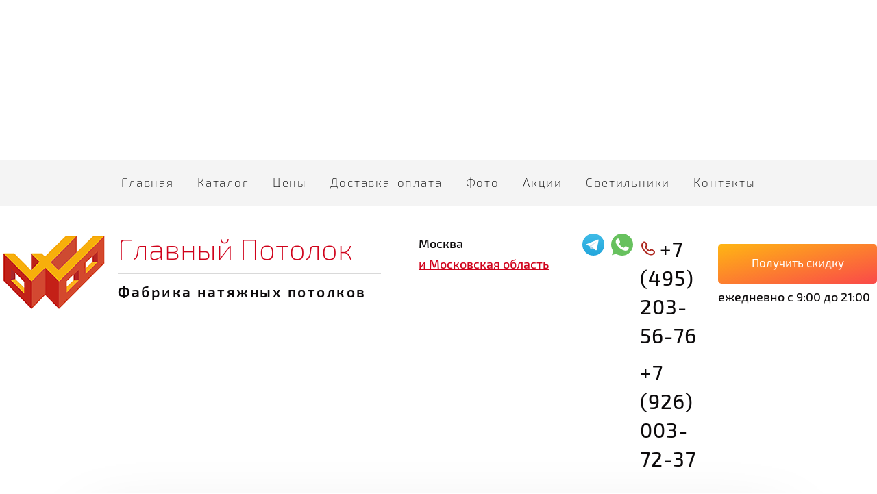

--- FILE ---
content_type: text/html; charset=utf-8
request_url: https://natyazhnoy-potolok.su/natyazhnoj-potolok-50-kv-m
body_size: 23508
content:
 <!doctype html>
<html lang="ru">
	 
	<head>
		 
		<meta charset="utf-8">
		<meta name="robots" content="all"/>
		 <title>Натяжной потолок 50 м2 - установка в Москве, фото потолков 50 кв м</title> 
		<meta name="description" content="В компании Главный Потолок вы сможете недорого заказать установку натяжных потолков 50 м2: бесплатный выезд замерщика по Москве и области, быстрый монтаж, гарантия на работы и полотно">
		<meta name="keywords" content="">
		<meta name="SKYPE_TOOLBAR" content="SKYPE_TOOLBAR_PARSER_COMPATIBLE">
		<meta name="viewport" content="width=device-width, height=device-height, initial-scale=1.0, maximum-scale=1.0, user-scalable=no">
		<meta name="msapplication-tap-highlight" content="no"/>
		<meta name="format-detection" content="telephone=no">
		<meta http-equiv="x-rim-auto-match" content="none">
		
		<!--  -->
		<link rel="stylesheet" href="/g/css/styles_articles_tpl.css">
		<link rel="stylesheet" href="/t/v1624/images/css/styles.css">
		<link rel="stylesheet" href="/t/v1624/images/css/designblock.scss.css">
		<link rel="stylesheet" href="/t/v1624/images/css/lp_styles.scss.css">
						<link rel="stylesheet" href="/t/v1624/images/css/styles_dop.scss.css?89" />
		<link rel="stylesheet" href="/t/v1624/images/css/site.addons.scss.css" />
				<link rel="stylesheet" href="/t/v1624/images/css/bdr.styles.scss.css">
		<script src="/g/libs/jquery/1.10.2/jquery.min.js"></script>
		<!--[if lt IE 10]> <script src="/g/libs/ie9-svg-gradient/0.0.1/ie9-svg-gradient.min.js"></script> <script src="/g/libs/jquery-placeholder/2.0.7/jquery.placeholder.min.js"></script> <script src="/g/libs/jquery-textshadow/0.0.1/jquery.textshadow.min.js"></script> <script src="/g/s3/misc/ie/0.0.1/ie.js"></script> <![endif]-->
		<!--[if lt IE 9]> <script src="/g/libs/html5shiv/html5.js"></script> <![endif]-->
		  
		<link rel="stylesheet" href="/t/v1624/images/css/site_addons.scss.css">
		<link rel="stylesheet" href="/t/v1624/images/css/cookie.css">
	</head>
	 
	<body>
		 
<div class="wrapper editorElement layer-type-wrapper" >
	<div class="side-panel side-panel-63 widget-type-side_panel editorElement layer-type-widget widget-38" data-layers="['widget-6':['tablet-landscape':'inSide','tablet-portrait':'inSide','mobile-landscape':'inSide','mobile-portrait':'inSide']]" data-phantom="0" data-position="left">
	<div class="side-panel-top">
		<div class="side-panel-button">
			<span class="side-panel-button-icon">
				<span class="side-panel-button-icon-line"></span>
				<span class="side-panel-button-icon-line"></span>
				<span class="side-panel-button-icon-line"></span>
			</span>
		</div>
		<div class="side-panel-top-inner" ><a href="tel:+74952035676">+7 (495) 203-56-76</a></div>
	</div>
	<div class="side-panel-mask"></div>
	<div class="side-panel-content">
				<div class="side-panel-content-inner"></div>
	</div>
</div>	
	<div class="menu-desc widget-6 horizontal menu-8 wm-widget-menu widget-type-menu_horizontal editorElement layer-type-widget" data-screen-button="none" data-responsive-tl="button" data-responsive-tp="button" data-responsive-ml="columned" data-more-text="..." data-child-icons="0">
		<div class="menu-button">Меню</div>
		<div class="menu-scroll">
   <ul>
      <li class="has_child menu-item first-level">
         <a href="https://natyazhnoy-potolok.su/" class="hover"><span class="menu-item-text">Главная</span></a>
         <ul class="level-2" style="display: block;">
            <li><a href="/o-kompanii">О компании</a></li>
            <li class="delimiter"></li>
            <li><a href="/montag-potolkov">Монтаж</a></li>
            <li class="delimiter"></li>
            <li><a href="/remont-potolkov">Ремонт</a></li>
            <li class="delimiter"></li>
            <li><a href="/calculator">Калькулятор</a></li>
            <li class="delimiter"></li>
            <li><a href="/politika-vozvrata">Политика возврата</a></li>
            <li class="delimiter"></li>
            <li><a href="/otzyvy">Отзывы</a></li>
             <li class="delimiter"></li>
            <li><a href="/faq">Вопрос-Ответ</a></li>
         </ul>
      </li>
      <li class="delimiter first-level"></li>
      <li class="has_child opened active menu-item first-level">
         <a href="/katalog-potolkov" class=""><span class="menu-item-text">Каталог</span></a>
         <ul class="level-2 mega-menu" style="">
         	
			<div class="mega-inner">
				<div class="mega-col">
					<div class="mega-title">Материал полотна</div>
					<div class="mega-urls">
						<a href="/natyazhnye-potolki-pvh">ПВХ</a>
						<a href="/tkanevye-natyazhnye-potolki">Тканевые</a>
						<a href="/satinovye-natyazhnye-potolki">Сатиновые</a>
						<a href="/matovye-natyazhnye-potolki">Матовые</a>
						<a href="/glyantsevye-natyazhnye-potolki">Глянцевые</a>
					</div>
				</div>
				<div class="mega-col">
					<div class="mega-title"><a href="/natyazhnyye-potolki-po-naznacheniyu">Назначение</a></div>
					<div class="mega-urls">
						<a href="/na-kuhnyu">Кухня</a>
						<a href="/natyazhnye-potolki-dlya-spalni">Спальня</a>
						<a href="/balkon">Балкон</a>
						<a href="/gostinaya">Гостиная</a>
						<a href="/natyazhnye-potolki-v-sanuzel">Сан.узел</a>
						<a href="/natyazhnoy-potolok-dlya-detskoy">Детская</a>
						<a href="/natyazhnoy-potolok-dlya-koridora">Коридор</a>
						<a href="/natyazhnye-potolki-v-prohozuyu">Прихожая</a>
						<a href="/ofice">Офис</a>
						<a href="/basseyn">Бассейн</a>
						<a href="/kvartira">Квартира</a>
						<a href="/dom">Деревянный дом</a>
						<a href="/novostroyka">Новостройка</a>
						<a href="/studiya">Квартира-студия</a>
						<a href="/dacha">Дача</a>
						<a href="/zal">Зал</a>
						<a href="/tipovie-kvatriry">Типовые квартиры</a>
						<a href="/s-lukom">С люком</a>
					</div>
				</div>
				<div class="mega-col">
					<div class="mega-title">Тип натяжных потолков</div>
					<div class="mega-urls">
						<a href="/3d-natyazhnye-potolki">3Д</a>
						<a href="/dvukhurovnevye-natyazhnye-potolki">Двухуровневые</a>
						<a href="/mnogourovnevie">Многоуровневые</a>
						<a href="/odnourovneviy">Одноуровневые</a>
						<a href="/besshovnye-natyazhnye-potolki">Бесшовные</a>
						<a href="/paryashchie-natyazhnye-potolki">Парящие</a>
						<a href="/tenevye">Теневые</a>
						<a href="/konturnye-natyazhnye-potolki">Контурные</a>
						<a href="/tsvetnye-natyazhnye-potolki">Цветные</a>
						<a href="/svetopropuskayuschie-natyazhnye-potolki">Светопропускающие</a>
						<a href="/natyazhnye-potolki-s-fotopechatyu">С фотопечатью</a>
						<a href="/podsvetka">С подсветкой</a>
						<a href="/natyazhnye-potolki-so-svetovymi-liniyami">Со световыми линиями</a>
						<a href="/zvezdnoe-nebo">Звездное небо</a>
						<a href="/vstroenniy-karniz">Встроенный карниз</a>
						<a href="/treky-dlya-natyazhnyh-potolkov">Трековая система</a>
						<a href="/tochechnie-svetilniki">С точечными светильниками</a>
						<a href="/svetodiodnaya-podsvetka">Светодиодная подсветка</a>
					</div>
				</div>
				<div class="mega-col">
					<div class="mega-title"><a href="/proizvoditeli">Производители</a></div>
					<div class="mega-urls">
						<a href="/bauf">Bauf</a>
						<a href="/cold-strech">Cold Strech</a>
						<a href="/natyazhnye-potolki-pongs">Pongs</a>
						<a href="/natyazhnye-potolki-msd-premium">MSD</a>
						<a href="/rtms">РТМС</a>
						<a href="/teqtum">Teqtum</a>
						<a href="/natyazhnye-potolki-descor">Descor</a>
						<a href="/clipso">Clipso</a>
					</div>
				</div>
				<div class="mega-col">
					<div class="mega-title">Страны</div>
					<div class="mega-urls">
						<a href="/german">Германия</a>
						<a href="/kitay">Китай</a>
						<a href="/belgiya">Бельгия</a>
						<a href="/franciya">Франция</a>
					</div>
				</div>
			</div>
			
         </ul>
      </li>
      <li class="delimiter first-level"></li>
      <li class="menu-item first-level">
      	<a href="/natyazhnye-potolki-tseny"><span class="menu-item-text">Цены</span></a>
      	<ul class="level-2" style="">
            <li><a href="/proekty">Готовые проекты</a></li>
         </ul>
      </li>
      <li class="delimiter first-level"></li>
      <li class="has_child menu-item first-level">
         <a href="/dostavka"><span class="menu-item-text">Доставка-оплата</span></a>
         <ul class="level-2" style="">
            <li><a href="/oplata">Оплата</a></li>
         </ul>
      </li>
      <li class="delimiter first-level"></li>
      <li class="menu-item first-level"><a href="/foto"><span class="menu-item-text">Фото</span></a></li>
      <li class="delimiter first-level"></li>
      <li class="menu-item first-level"><a href="/aktsii"><span class="menu-item-text">Акции</span></a></li>
      <li class="delimiter first-level"></li>
      <li class="menu-item first-level"><a href="/svetilniki-dlya-natyazhnyh-potolkov"><span class="menu-item-text">Светильники</span></a></li>
      <li class="delimiter first-level"></li>
      <li class="has_child menu-item first-level">
         <a href="/kontakty"><span class="menu-item-text">Контакты</span></a>
         <ul class="level-2" style="">
            <li><a href="/napishite-nam">Напишите нам</a></li>
         </ul>
      </li>
      <li class="more-button disabled first-level" data-trigger="hover">
         <a href="#"><span>...</span></a>
         <ul style=""></ul>
      </li>
   </ul>
</div>
	</div>
	
	
	<div class="menu-mob widget-6 horizontal menu-8 wm-widget-menu widget-type-menu_horizontal editorElement layer-type-widget" data-screen-button="none" data-responsive-tl="button" data-responsive-tp="button" data-responsive-ml="columned" data-more-text="..." data-child-icons="0">
		<div class="menu-button">Меню</div>
		<div class="menu-scroll">
						  			<ul><li class="has_child menu-item"><a href="https://natyazhnoy-potolok.su/" ><span class="menu-item-text">Главная</span></a><ul class="level-2"><li><a href="/o-kompanii" >О компании</a></li><li class="delimiter"></li><li><a href="/politika-vozvrata" >Политика возврата</a></li></ul></li><li class="delimiter"></li><li class="has_child menu-item"><a href="/stati" ><span class="menu-item-text">Статьи</span></a><ul class="level-2"><li><a href="/glavnypotolok" >"Главный потолок" принял участие в передаче "Квартирный вопрос"</a></li><li class="delimiter"></li><li><a href="/bezevye-natyazhnye-potolki" >Бежевый натяжной потолок — теплота и универсальность в интерьере</a></li><li class="delimiter"></li><li><a href="/kreplenie-natyajnih-potolkov" >Варианты крепления натяжных потолков</a></li><li class="delimiter"></li><li><a href="/paryashchij-i-tenevoj-natyazhnoj-potolok-osobennosti-osobennosti-otlichiya-chto-vybrat" >Сатиновый натяжной потолок: преимущества, недостатки и уход без разводов</a></li><li class="delimiter"></li><li><a href="/mozhno-li-stavit-natyazhnoj-potolok-v-derevyannom-dome" >Можно ли ставить натяжной потолок в деревянном доме: преимущества и ограничения</a></li><li class="delimiter"></li><li><a href="/ustanovka-natyazhnogo-potolka-svoimi-rukami" >Установка натяжного потолка своими руками: порядок работ и нюансы</a></li><li class="delimiter"></li><li><a href="/paryuashiy-ili-tenevoy-potolok" >Парящий и теневой натяжной потолок: особенности, особенности, отличия, что выбрать</a></li><li class="delimiter"></li><li><a href="/kak-slit-vodu-s-potolka" >Как слить воду и отремонтировать натяжной потолок после затопления</a></li><li class="delimiter"></li><li><a href="/poluprozrachniy-natyazhnoj-potolok" >Полупрозрачный натяжной потолок — магия света и простора</a></li><li class="delimiter"></li><li><a href="/vnutrennaya-podsvetka" >Натяжной потолок с подсветкой внутри — световые решения нового поколения</a></li><li class="delimiter"></li><li><a href="/garantiya" >Гарантия на натяжные потолки</a></li><li class="delimiter"></li><li><a href="/odnourovnevye-potolki" >Одноуровневые натяжные потолки: лаконичная классика или стильный хай-тек</a></li><li class="delimiter"></li><li><a href="/rashody" >Расходы на установку натяжных потолков</a></li><li class="delimiter"></li><li><a href="/provisanie-natyaznogo-potolka" >Провисание натяжного потолка</a></li><li class="delimiter"></li><li><a href="/potolok-dlya-kuhni" >Выбор натяжного потолка для кухни</a></li><li class="delimiter"></li><li><a href="/neotaplivaemiy-dom" >Натяжной потолок в неотапливаемом помещении</a></li><li class="delimiter"></li><li><a href="/natyazhnie-steny" >Натяжные стены</a></li><li class="delimiter"></li><li><a href="/goryachaya-holodnaya-ustanovka-potolka" >Горячая и холодная установка натяжных потолков</a></li><li class="delimiter"></li><li><a href="/istoriya-natyaznogo-potolka" >Современные натяжные потолки. История эволюции от древности до наших дней</a></li><li class="delimiter"></li><li><a href="/svetovie-linii-unikalnoe-reshenie" >Световые линии: уникальное решение для натяжного потолка</a></li><li class="delimiter"></li><li><a href="/karnizy-dlya-natyazhnogo-potolka" >Карнизы для натяжного потолка</a></li><li class="delimiter"></li><li><a href="/shumoizolyaciya" >Шумоизоляция</a></li><li class="delimiter"></li><li><a href="/shkaf-kupe" >Шкаф-купе</a></li><li class="delimiter"></li><li><a href="/tkanevye-potolky-statya" >Все о тканевых натяжных потолках в 1 месте</a></li><li class="delimiter"></li><li><a href="/uhod" >Как сохранить изначальный вид натяжного потолка надолго</a></li><li class="delimiter"></li><li><a href="/plus-minus" >Плюсы и минусы натяжных потолков</a></li><li class="delimiter"></li><li><a href="/osveshenie" >Подсветка натяжных потолков</a></li><li class="delimiter"></li><li><a href="/tenevoy-profil" >Теневой профиль</a></li><li class="delimiter"></li><li><a href="/tipy-potolkov" >Все о натяжных потолках</a></li><li class="delimiter"></li><li><a href="/vidy-natyagnih-potolkov" >Виды натяжных потолков</a></li><li class="delimiter"></li><li><a href="/sravnenie-natyajnih-potolkov" >Сравнение натяжных потолков</a></li></ul></li><li class="delimiter"></li><li class="has_child menu-item"><a href="/katalog-potolkov" ><span class="menu-item-text">Каталог</span></a><ul class="level-2"><li><a href="/proizvoditeli" >Производители натяжных потолков</a></li><li class="delimiter"></li><li><a href="/oblaka" >Облака</a></li><li class="delimiter"></li><li><a href="/besshelevye" >Бесщелевые</a></li><li class="delimiter"></li><li><a href="/kosmos" >Космос</a></li><li class="delimiter"></li><li><a href="/matovie-podsvetka" >Матовые с подсветкой</a></li><li class="delimiter"></li><li><a href="/montag-potolkov" >Установка натяжных потолков</a></li><li class="delimiter"></li><li><a href="/remont-potolkov" >Ремонт натяжных потолков</a></li><li class="delimiter"></li><li><a href="/calculator" >Рассчитать натяжной потолок</a></li><li class="delimiter"></li><li><a href="/treky-dlya-natyazhnyh-potolkov" >Трековая система освещения для натяжных потолков</a></li><li class="delimiter"></li><li><a href="/3d-natyazhnye-potolki" >3Д натяжные потолки</a></li><li class="delimiter"></li><li><a href="/svetopropuskayuschie-natyazhnye-potolki" >Светопропускающие натяжные потолки</a></li><li class="delimiter"></li><li><a href="/belye" >Белые</a></li><li class="delimiter"></li><li><a href="/tenevye" >Теневой натяжной потолок</a></li><li class="delimiter"></li><li><a href="/nedorogie" >Недорого</a></li><li class="delimiter"></li><li><a href="/premium" >Премиальные</a></li><li class="delimiter"></li><li><a href="/tochechnie-svetilniki" >С точечными светильниками</a></li><li class="delimiter"></li><li><a href="/vstroennie-svetilniki" >Встраиваемые светильники</a></li><li class="delimiter"></li><li class="has_child"><a href="/natyazhnye-potolki-pvh" >ПВХ</a><ul class="level-3"><li><a href="/glyantsevye-natyazhnye-potolki" >Глянцевые</a></li><li class="delimiter"></li><li><a href="/matovye-natyazhnye-potolki" >Матовые</a></li><li class="delimiter"></li><li><a href="/satinovye-natyazhnye-potolki" >Сатиновые</a></li><li class="delimiter"></li><li><a href="/teqtum" >Teqtum</a></li><li class="delimiter"></li><li><a href="/bauf" >Bauf</a></li><li class="delimiter"></li><li><a href="/cold-strech" >Cold Stretch</a></li><li class="delimiter"></li><li><a href="/rtms" >РТМС</a></li><li class="delimiter"></li><li><a href="/natyazhnye-potolki-pongs" >Pongs</a></li><li class="delimiter"></li><li><a href="/msd-evolution" >MSD Evolution</a></li><li class="delimiter"></li><li><a href="/msd-classic" >MSD Classic</a></li><li class="delimiter"></li><li><a href="/natyazhnye-potolki-msd-premium" >MSD Premium</a></li><li class="delimiter"></li><li><a href="/tsvetnye-natyazhnye-potolki" >Цветные</a></li><li class="delimiter"></li><li><a href="/besshovnye-natyazhnye-potolki" >Бесшовные</a></li></ul></li><li class="delimiter"></li><li class="has_child"><a href="/tkanevye-natyazhnye-potolki" >Тканевые натяжные потолки</a><ul class="level-3"><li><a href="/clipso" >Clipso</a></li><li class="delimiter"></li><li><a href="/natyazhnye-potolki-descor" >Descor</a></li></ul></li><li class="delimiter"></li><li class="has_child"><a href="/natyazhnyye-potolki-po-naznacheniyu" >Натяжные потолки по назначению</a><ul class="level-3"><li><a href="/na-kuhnyu" >Кухня</a></li><li class="delimiter"></li><li><a href="/balkon" >На балконе</a></li><li class="delimiter"></li><li><a href="/gostinaya" >Гостиная</a></li><li class="delimiter"></li><li><a href="/zal" >Зал</a></li><li class="delimiter"></li><li><a href="/natyazhnoy-potolok-dlya-detskoy" >Для детской</a></li><li class="delimiter"></li><li><a href="/natyazhnye-potolki-dlya-spalni" >Спальня</a></li><li class="delimiter"></li><li><a href="/natyazhnoy-potolok-dlya-koridora" >Коридор</a></li><li class="delimiter"></li><li><a href="/basseyn" >Бассейн</a></li><li class="delimiter"></li><li><a href="/natyazhnye-potolki-v-sanuzel" >Санузел</a></li><li class="delimiter"></li><li><a href="/natyazhnye-potolki-v-prohozuyu" >Прихожая</a></li><li class="delimiter"></li><li><a href="/novostroyka" >Новостройка</a></li><li class="delimiter"></li><li><a href="/dom" >Деревянный дом</a></li><li class="delimiter"></li><li class="has_child"><a href="/tipovie-kvatriry" >Типовые квартиры</a><ul class="level-4"><li><a href="/odnokomnatnaya" >1-комнатная</a></li><li class="delimiter"></li><li><a href="/2-h-komnatnaya" >2-комнатная</a></li><li class="delimiter"></li><li><a href="/3-h-komnatnaya" >3-х комнатная</a></li><li class="delimiter"></li><li><a href="/4-komnatnaya" >4-комнатная</a></li></ul></li><li class="delimiter"></li><li><a href="/dacha" >Дача</a></li><li class="delimiter"></li><li><a href="/ofice" >Офис</a></li><li class="delimiter"></li><li><a href="/studiya" >Квартира-студия</a></li><li class="delimiter"></li><li><a href="/s-lukom" >С люком</a></li><li class="delimiter"></li><li><a href="/kvartira" >Квартира</a></li></ul></li><li class="delimiter"></li><li><a href="/natyazhnye-potolki-s-fotopechatyu" >Фотопечать</a></li><li class="delimiter"></li><li><a href="/double-vision" >Double Vision</a></li><li class="delimiter"></li><li><a href="/krivolineynie" >Криволинейные</a></li><li class="delimiter"></li><li><a href="/paryashchie-natyazhnye-potolki" >Парящие натяжные потолки</a></li><li class="delimiter"></li><li><a href="/svetodiodnaya-podsvetka" >Сетодиодная подсветка</a></li><li class="delimiter"></li><li><a href="/konturnye-natyazhnye-potolki" >Контурные натяжные потолки</a></li><li class="delimiter"></li><li class="has_child"><a href="/dvukhurovnevye-natyazhnye-potolki" >Двухуровневые натяжные потолки</a><ul class="level-3"><li><a href="/dvuhurovnevye-potolki-s-podsvetkoy" >С подсветкой</a></li></ul></li><li class="delimiter"></li><li><a href="/mnogourovnevie" >Многоуровневые</a></li><li class="delimiter"></li><li><a href="/odnourovneviy" >Одноуровневые</a></li><li class="delimiter"></li><li><a href="/podsvetka" >С подсветкой</a></li><li class="delimiter"></li><li><a href="/zvukoizolyaciya" >Со звукоизоляцией</a></li><li class="delimiter"></li><li><a href="/zvezdnoe-nebo" >Звездное небо</a></li><li class="delimiter"></li><li><a href="/dempfernye-sistemy" >Демпферные</a></li><li class="delimiter"></li><li><a href="/pk-5" >ПК 5</a></li><li class="delimiter"></li><li class="has_child"><a href="/natyazhnye-potolki-so-svetovymi-liniyami" >Натяжные потолки со световыми линиями</a><ul class="level-3"><li><a href="/secret" >Световые линии Secret</a></li><li class="delimiter"></li><li><a href="/flexy" >Световые линии Flexy</a></li><li class="delimiter"></li><li><a href="/slott" >Световые линии Slott</a></li></ul></li><li class="delimiter"></li><li><a href="/german" >Германия</a></li><li class="delimiter"></li><li><a href="/belgiya" >Бельгия</a></li><li class="delimiter"></li><li><a href="/kitay" >Китай</a></li><li class="delimiter"></li><li><a href="/franciya" >Франция</a></li><li class="delimiter"></li><li><a href="/vstroenniy-karniz" >Натяжные потолки со встроенным карнизом</a></li></ul></li><li class="delimiter"></li><li class="menu-item"><a href="/natyazhnye-potolki-tseny" ><span class="menu-item-text">Цены</span></a></li><li class="delimiter"></li><li class="has_child menu-item"><a href="/dostavka" ><span class="menu-item-text">Доставка-оплата</span></a><ul class="level-2"><li><a href="/oplata" >Оплата</a></li></ul></li><li class="delimiter"></li><li class="menu-item"><a href="/foto" ><span class="menu-item-text">Фото</span></a></li><li class="delimiter"></li><li class="menu-item"><a href="/aktsii" ><span class="menu-item-text">Акции</span></a></li><li class="delimiter"></li><li class="menu-item"><a href="/svetilniki-dlya-natyazhnyh-potolkov" ><span class="menu-item-text">Светильники</span></a></li><li class="delimiter"></li><li class="has_child menu-item"><a href="/kontakty" ><span class="menu-item-text">Контакты</span></a><ul class="level-2"><li><a href="/napishite-nam" >Напишите нам</a></li></ul></li><li class="delimiter"></li><li class="menu-item"><a href="/faq" ><span class="menu-item-text">Вопрос-Ответ</span></a></li><li class="delimiter"></li><li class="menu-item"><a href="/otzyvy" ><span class="menu-item-text">Отзывы</span></a></li></ul> 
		</div>
	</div>
	
	
	
	<div class="layout layout_center not-columned layout_center_2_id_56_0" >
		
		<div class="editorElement layer-type-block ui-droppable block-24 header-line" >
			 
			<div class="sn-logo">
				<img src="https://natyazhnoy-potolok.su/d/logo2.png" alt="/">
			</div>
						<div class="layout column layout_57" >
				<div class="editorElement layer-type-block ui-droppable block-25" >
					<div class="site-name-59 widget-34 widget-type-site_name editorElement layer-type-widget">
						 <a href="/">
						 							 							 	<div class="sn-wrap">
						 		 
								<div class="sn-text">
									<div class="align-elem">Главный Потолок</div>
								</div>
								 
							</div>
						</a> 
					</div>
					<div class="site-description widget-33 widget-type-site_description editorElement layer-type-widget">
						<div class="align-elem">Фабрика натяжных потолков</div>
					</div>
				</div>
			</div>
			<div class="layout column layout_region">
				<p>Москва<br><a href="#" onclick="return hs.htmlExpand(this,{contentId: 'citylist',wrapperClassName: 'highslide-wrapper', outlineType: 'rounded-white',outlineWhileAnimating: true})">и Московская область</a></p>
			</div>
			
			<div class="layout column layout_60" >
					<div class="phones-60 widget-35 phones-block contacts-block widget-type-contacts_phone editorElement layer-type-widget">
		<div class="inner">
			<label class="cell-icon" for="tg-phones-60">
				<div class="icon"></div>
			</label>
			<input id="tg-phones-60" class="tgl-but" type="checkbox">
			<div class="block-body-drop">
				<div class="cell-text">
					<div class="title"><div class="align-elem">Москва и МО</div></div>
					<div class="text_body">
						<div class="align-elem">
															<div class="phones-flex">
									<div>
									<span>
										<svg width="24" height="25" viewBox="0 0 24 25" fill="none" xmlns="http://www.w3.org/2000/svg">
<g id="24 / call / call-phone">
<path id="icon" fill-rule="evenodd" clip-rule="evenodd" d="M10.8566 8.81273C11.3747 8.10971 11.5605 7.36879 10.9745 6.71478C9.65955 4.86212 8.77521 3.71645 8.22051 3.16472C7.16595 2.11581 5.43118 2.25769 4.51785 3.16382C4.0273 3.65051 3.86122 3.81765 3.35753 4.33278C0.551877 7.15928 2.26291 13.1344 6.81145 17.7188C11.359 22.3021 17.2926 24.0259 20.1042 21.1934C20.569 20.7422 20.9625 20.3458 21.2729 20.0155C22.1679 19.0629 22.3038 17.3933 21.267 16.3085C20.7354 15.7524 19.6504 14.905 17.733 13.524C17.1457 12.9953 16.4495 13.1099 15.8111 13.5316C15.504 13.7344 15.2806 13.9396 14.8586 14.3649L14.0924 15.1368C13.9914 15.2385 12.621 14.5475 11.2908 13.2067C9.95978 11.8652 9.27396 10.4853 9.37441 10.3842L10.1412 9.61172C10.2751 9.47679 10.3391 9.41146 10.4211 9.3246C10.5921 9.14364 10.7337 8.97941 10.8566 8.81273ZM15.5058 16.5608L16.2722 15.7887C16.5044 15.5546 16.6549 15.4107 16.7774 15.3115C18.457 16.526 19.4298 17.2897 19.8271 17.7054C20.0657 17.955 20.0286 18.4104 19.8212 18.6311C19.5342 18.9365 19.1614 19.3121 18.7038 19.7565C16.8858 21.5879 12.096 20.1964 8.22519 16.2951C4.35321 12.3926 2.97194 7.56911 4.77626 5.75136C5.27792 5.23835 5.43686 5.07839 5.92042 4.59865C6.10172 4.41877 6.59558 4.37838 6.81614 4.59775C7.2432 5.02253 8.0354 6.04387 9.20077 7.6784C9.14044 7.75381 9.06509 7.83904 8.97339 7.93607C8.90609 8.00729 8.85002 8.06452 8.72744 8.18807L7.96142 8.95979C6.65827 10.2718 7.76808 12.5048 9.87703 14.6304C11.9845 16.7545 14.2031 17.8732 15.5058 16.5608Z" fill="#AE2820"/>
</g>
</svg>

									</span>
									<a href="tel:+7 (495) 203-56-76">+7 (495) 203-56-76 </a>
									</div>
									<a href="tel:+7 (926) 003-72-37"> +7 (926) 003-72-37</a>
								</div>
													</div>
					</div>
				</div>
			</div>
		</div>
	</div>
			<div class="newicons-block">
					<a href="https://t.me/Potolki_moscow77" target="_blank" rel="nofollow"><img src="/t/images/tg.svg" alt="" style="width:32px;height:32px"></a>
					<a href="https://wa.me/+79260037237" target="_blank" rel="nofollow"><img src="/t/images/wa.svg" alt="" style="width:32px;height:32px"></a>
				</div>
			</div>
			<div class="layout column layout_61" >
					<a class="button-61 widget-36 widget-type-button editorElement layer-type-widget" href="#"  data-api-type="popup-form" data-api-url="/-/x-api/v1/public/?method=form/postform&param[form_id]=38816&param[tpl]=wm.form.popup.tpl&placeholder=placeholder&tit_en=1&sh_err_msg=0&ic_en=0&u_s=/users" data-wr-class="popover-wrap-61"><span>Получить скидку</span></a>
  
			<p class="but-bot">ежедневно с 9:00 до 21:00</p>
			</div>
		</div>

		<div class="breadcrumbs">
				
<ul  class="page-path" data-url="/natyazhnoj-potolok-50-kv-m" itemscope="" itemtype="http://schema.org/BreadcrumbList"><li itemscope="" itemprop="itemListElement" itemtype="http://schema.org/ListItem"><a itemprop="item" href="/"><span><span itemprop="name">Главная</span></span></a><meta itemprop="position" content="1"></li> \ <span><li itemscope="" itemprop="itemListElement" itemtype="http://schema.org/ListItem"><span itemprop="name">Натяжной потолок 50 кв. м.</span><meta itemprop="position" content="3"></li></span></ul>			</div>
	</div>
	<div class="editorElement layer-type-block ui-droppable block-20" >
		<div class="header-pic" style="background: url(t/images/header_bg-min.jpg);"></div>
		
						<div class="editorElement layer-type-block ui-droppable block-26" >
			<div class="layout layout_center not-columned layout_64_id_67" >
				<div class="editorElement layer-type-block ui-droppable block-27" >
					<h1 class="h1 widget-39 widget-type-h1 editorElement layer-type-widget">Натяжной потолок 50 м2</h1>
					<article class="content-66 content widget-40 widget-type-content editorElement layer-type-widget"><div class="lpc-content-wrapper">
<!-- LP requires -->
						<link rel="stylesheet" href="/g/s3/lp/lp_content/css/lp_styles.css" type="text/css"/>
								<script type="text/javascript" src="/g/s3/lp/lp_content/js/lp_content.js"></script>
			<!-- LP requires -->


<script>
$(window).load(function(){
	lp_init($('body'));
});
</script>


<script src="https://maps.googleapis.com/maps/api/js?key=AIzaSyA1KZpP-HDUlduFnTucwzINZOmf04GHfQk"></script>

<script src="https://api-maps.yandex.ru/2.0-stable/?load=package.full&lang=ru"  type="text/javascript"></script>

<div class="decor-wrap " >
                                            
    <div class="seopage_sellBlock_wrap" id="_lp_block_202404508" data-block-layout="1206461">
    	        <div class="sellBlock_body">
        	            <div class="sellBlock_image">
                <img src="/thumb/2/YObAkeOkJF9OQY1TcyUn2A/728r510/d/whatsapp_image_2024-02-10_at_231022_1.jpg" >
				
				                <div class="sellBlock_img_lable">200.00 руб.</div>
                            </div>
            
            <div class="sellBlock_bloksWr">
                <div class="sellBlock_bloks_top">
                	                    <div class="sellBlock_bloksDesk">
                    	                        <div class="bloksDesk_title">Натяжной потолок</div>
                                                                        <div class="bloksDesk_body">
                            <p>Акция. Три потолка по цене одного. Торопитесь количество ограничено.</p>
                        </div>
                                            </div>
                                        
                     
					<ul class="sellBlock_list">
												<li>
							<span class="sellBlock__list_icon"></span>
							<span class="sellBlock__list_body">
								<span class="sellBlock__list_title">2-й и 3-й потолок в подарок.</span>
								<span class="sellBlock__list_text"></span>
							</span>
						</li>
												<li>
							<span class="sellBlock__list_icon"></span>
							<span class="sellBlock__list_body">
								<span class="sellBlock__list_title">Дарим освещение.</span>
								<span class="sellBlock__list_text"></span>
							</span>
						</li>
												<li>
							<span class="sellBlock__list_icon"></span>
							<span class="sellBlock__list_body">
								<span class="sellBlock__list_title">Чистый монтаж</span>
								<span class="sellBlock__list_text"></span>
							</span>
						</li>
											</ul>
					                    
                                        <div class="sellBlock_bloksTable">
                    	                        <div class="bloksTable_title">Параметры:</div>
                                                
                                                <div class="bloksTable_body">
                        	                            <div class="bloksTable_bodyStr">
                                <div class="bloksTable_bodyStr_left">Производитель:</div>
                                <div class="bloksTable_bodyStr_right">Pongs</div>
                            </div>
                                                        <div class="bloksTable_bodyStr">
                                <div class="bloksTable_bodyStr_left">Страна:</div>
                                <div class="bloksTable_bodyStr_right">Германия</div>
                            </div>
                                                    </div>
                                                
                    </div>
                    					
					                    <div class="sellBlock_bloksBut">
                    								<a  data-api-url="/-/x-api/v1/public/?method=form/postform&param[form_id]=51019508&param[tpl]=global:fast_sale.v2.form.tpl&ver_id=1769068" data-popup-form class="bloksButt_popap commBut_typeTwo">Заказать</a>
						                                            </div>
                                    </div>
				
				                <div class="sellBlock_bloks_count">
                	                    <div class="sellBlock_countTitle">До окончания акции осталось:</div>
                                        <div class="sellBlock_countBody js-timer">31.12.2024 00:00</div>
                </div>
                            </div>
        </div>
    </div>
                                            
    <div class="seopage_firstGallery_wrap" id="_lp_block_202404908" data-block-layout="1206061">
    	        <div class="seopage_firstGallery_title" data-editable="true" data-path="name">Наши проекты</div>
                <div class="seopage_firstGallery_body js_picture_init_2 js-lightgallery">
			            <div class="firstGallery_blocksWr">
                <div class="firstGallery_blocksIn">
                    <a href="/thumb/2/AY6sPu1fRbG3GlnEOXwiHg/r/d/whatsapp_image_2024-02-10_at_231023_1.jpg" class="firstGallery_blocksImage">
                        <img data-update-image="true" data-path="photos.0.image" class="gallery_img_full " src="/thumb/2/7qHjxGKuGGhq2_BnD7AbgQ/536r370/d/whatsapp_image_2024-02-10_at_231023_1.jpg" alt="Потолок бассейн 50 м2" title="Потолок бассейн 50 м2"> 
                    </a>
                </div>
            </div>
			            <div class="firstGallery_blocksWr">
                <div class="firstGallery_blocksIn">
                    <a href="/thumb/2/09AjoguiQmAx8td-5azf8g/r/d/whatsapp_image_2024-10-25_at_190530.jpg" class="firstGallery_blocksImage">
                        <img data-update-image="true" data-path="photos.1.image" class="gallery_img_full " src="/thumb/2/M2vE1yW_PARrJdjmN1LA2Q/536r370/d/whatsapp_image_2024-10-25_at_190530.jpg"  > 
                    </a>
                </div>
            </div>
			            <div class="firstGallery_blocksWr">
                <div class="firstGallery_blocksIn">
                    <a href="/thumb/2/UM_oD1bZ8cyxi_C-qEkXRg/r/d/whatsapp_image_2024-02-10_at_231025.jpg" class="firstGallery_blocksImage">
                        <img data-update-image="true" data-path="photos.2.image" class="gallery_img_full " src="/thumb/2/h0wDM2DQiOV_MMlQMD1bbQ/536r370/d/whatsapp_image_2024-02-10_at_231025.jpg" alt="Натяжной потолок в бассейне" title="Натяжной потолок в бассейне"> 
                    </a>
                </div>
            </div>
			            <div class="firstGallery_blocksWr">
                <div class="firstGallery_blocksIn">
                    <a href="/thumb/2/YVqPy2_PcJyCQCjCuWmbnw/r/d/whatsapp_image_2024-02-08_at_092525.jpg" class="firstGallery_blocksImage">
                        <img data-update-image="true" data-path="photos.3.image" class="gallery_img_full " src="/thumb/2/Uc_CJsq9VWQImkplzrjIiw/536r370/d/whatsapp_image_2024-02-08_at_092525.jpg" alt="Контурная подсветка" title="Контурная подсветка"> 
                    </a>
                </div>
            </div>
			            <div class="firstGallery_blocksWr">
                <div class="firstGallery_blocksIn">
                    <a href="/thumb/2/ClTl67bd6yHcChxMBZNiIA/r/d/whatsapp_image_2024-02-08_at_092410_1.jpg" class="firstGallery_blocksImage">
                        <img data-update-image="true" data-path="photos.4.image" class="gallery_img_full " src="/thumb/2/SDt8SiIixj2n7h0YS6rv2A/536r370/d/whatsapp_image_2024-02-08_at_092410_1.jpg" alt="натяжной потолок 50м2" title="натяжной потолок 50м2"> 
                    </a>
                </div>
            </div>
			            <div class="firstGallery_blocksWr">
                <div class="firstGallery_blocksIn">
                    <a href="/thumb/2/UJU60benoB2N9athVQAmpg/r/d/raboty-galereya_12.png" class="firstGallery_blocksImage">
                        <img data-update-image="true" data-path="photos.5.image" class="gallery_img_full " src="/thumb/2/bRpUvC1SWQrOP2hObjHAQw/536r370/d/raboty-galereya_12.png"  > 
                    </a>
                </div>
            </div>
			        </div>
    </div>
                                            
<div class="fastcons_text_block_pack" id="_lp_block_202405308" data-block-layout="1190661">
	    <div class="fastcons_text_block_body">
        <div class="fastcons_text_block_text" data-editable="true" data-path="body">
        	<p>Помещение площадью 50 кв. м. &ndash; не редкость для планировок современных квартир, частных домов, офисов и другой коммерческой недвижимости. Что требует соответствующих решений при оформлении. Одним из самых популярных на сегодня заслуженно считается установка натяжного потолка 50 м2, которую предлагает клиентам из Москвы и Подмосковья компания &laquo;Главный Потолок&raquo;. Необходимые работы по изготовлению и монтажу под ключ выполняются быстро, профессионально и недорого.</p>

<h2>Стоимость натяжного потолка 50 кв. м. с установкой</h2>

<p>Чтобы узнать, сколько стоит заказать и купить натяжной потолок 50 кв. м., достаточно воспользоваться удобным и бесплатным онлайн-калькулятором нашего сайта. Результат расчета зависит от нескольких факторов, включая:</p>

<ul>
	<li>материал, фактура и цвет полотна (ПВХ или ткань, матовый или глянцевый и т.д.);</li>
	<li>бренд производителя;</li>
	<li>конфигурация потолка помещения;</li>
	<li>вид освещения и количество светильников.</li>
</ul>

<h2>Как происходит установка натяжных потолков?</h2>

<p>За 15 лет успешной работы на рынке схема предоставления услуги монтажа натяжного потолка специалистами компании отработана до мелочей. Она включает несколько этапов:</p>

<ul>
	<li>бесплатное проведение замеров;</li>
	<li>изготовление и комплектование декоративной конструкции;</li>
	<li>доставка на объект;</li>
	<li>непосредственная установка.</li>
</ul>

<p>Заказчик получает натяжной потолок площадью 50 кв. м. полностью готовым к эксплуатации. Качество изделия и произведенных работ подтверждается многолетней гарантией, оформленной документально.</p>
        </div>
        
            </div>
</div>
                                            
        <div class="saleseopage_formAndImage_wrap" id="_lp_block_202405108" data-block-layout="1192061">          
        					<div class="saleseopage_formAndImage_title seopage_commTitle" data-editable="true" data-path="name">Не упустите скидку 62%</div>
                      <div class="saleseopage_formAndImage_body">
            <div class="saleseopage_formAndImage_image">
            	<div class="saleseopage_formAndImage_image_in">
            		<img data-update-image="true" data-path="image" src="/thumb/2/KhzcYDgq5YqOIgd2umVdIw/844r480/d/005.jpg"  >
            	</div>
            </div>
            <div class="saleseopage_formAndImage_formWrap">
              <div class="saleseopage_formAndImage_formBody">
              	              	<div class="saleseopage_formAndImage_formBody_title_desc">
              		<div class="saleseopage_formAndImage_formBody_title" data-editable="true" data-path="form_tit">Получите скидку 62% на потолки</div>
              		<div class="saleseopage_formAndImage_formBody_desc" data-editable="true" data-path="form_desc">Спешите количество ограничено</div>
              	</div>
              	                <div class="g-anketa-wrapper" data-api-url="/-/x-api/v1/public/?method=form/postform&param[form_id]=51019908" data-api-type="form">
	<div class="title">Задайте свой вопрос</div>			<form method="post" action="/natyazhnoj-potolok-50-kv-m" data-s3-anketa-id="51019908">
		<input type="hidden" name="params[placeholdered_fields]" value="" />
		<input type="hidden" name="form_id" value="51019908">
		<input type="hidden" name="tpl" value="global:fast_sale.v2.form.tpl">
									        <div class="g-form-row-layout type-text field-required ">
	        	
				          <div class="g-form-field__title"><label>Телефон: <span class="g-form-field__required-mark">*</span></label></div>				          				          <div class="g-form-field__value">
				          					            	<input required class="g-form-control-text g-form-control-value" type="text" size="30" maxlength="100" value="" name="d[0]" />
				            				            				            
				            
				            
	            			</div>
	            		</div>
	        						        <div class="g-form-row-layout type-checkbox field-required personal_data_check">
	        	
				          				          				          <div class="g-form-field__value">
				          									<ul>
																			<li><label required class="g-form-control-checkbox g-form-control-checkbox--single"><input type="checkbox" value="Да" name="d[1]" class="g-form-control-value"/><span class="g-form-control-checkbox__input"></span><div class="g-form-field__title">Я согласен(на) с политикой обработки персональных данных, <a href="/user?mode=agreement" target = blank>подробнее</a></div></label></li>
																	</ul>
											            				            
				            
				            
	            			</div>
	            		</div>
	        		
		
		<div class="g-form-row g-form-row--submit">
			<button class="g-button seopage_commBut_typeOne">Заказать</button>
		</div>

		<re-captcha data-captcha="recaptcha"
     data-name="captcha"
     data-sitekey="6LfLhZ0UAAAAAEB4sGlu_2uKR2xqUQpOMdxygQnA"
     data-lang="ru"
     data-rsize="invisible"
     data-type="image"
     data-theme="light"></re-captcha></form>
		
			<script>
	
				if (lp_template && !lp_template.initedCalendar) {
					var scriptElement = document.createElement('script'),
						date = new Date();
					scriptElement.src= '/g/s3/lp/lp_new/js/datepicker.js?' + date.getTime();
					document.querySelector('head').appendChild(scriptElement);
					lp_template.initedCalendar = true;
				}
			</script>
		
					</div>
              </div>
            </div>
          </div>

        </div>
        
                                            
    <div class="seopage_firstGallery_wrap" id="_lp_block_202405508" data-block-layout="1206061">
    	        <div class="seopage_firstGallery_title" data-editable="true" data-path="name">Наши работы</div>
                <div class="seopage_firstGallery_body js_picture_init_2 js-lightgallery">
			            <div class="firstGallery_blocksWr">
                <div class="firstGallery_blocksIn">
                    <a href="/thumb/2/lkJoIJ-62GuVk65yQTbqfw/r/d/whatsapp_image_2024-02-10_at_231023.jpg" class="firstGallery_blocksImage">
                        <img data-update-image="true" data-path="photos.0.image" class="gallery_img_full " src="/thumb/2/rW-9cm4GJe5JY2bT7lrsOw/536r370/d/whatsapp_image_2024-02-10_at_231023.jpg" alt="натяжной потолок 40 м2" title="натяжной потолок 40 м2"> 
                    </a>
                </div>
            </div>
			            <div class="firstGallery_blocksWr">
                <div class="firstGallery_blocksIn">
                    <a href="/thumb/2/_Bw5ehoDqk4GEJXBxJXpxA/r/d/whatsapp_image_2024-02-08_at_092414_1.jpg" class="firstGallery_blocksImage">
                        <img data-update-image="true" data-path="photos.1.image" class="gallery_img_full " src="/thumb/2/XjT1A15Vf7jAyRIb0SdqRw/536r370/d/whatsapp_image_2024-02-08_at_092414_1.jpg" alt="Натяжной потолок 50м2" title="Натяжной потолок 50м2"> 
                    </a>
                </div>
            </div>
			            <div class="firstGallery_blocksWr">
                <div class="firstGallery_blocksIn">
                    <a href="/thumb/2/mB-Krg_vax_WXRJ3IBbFlw/r/d/whatsapp_image_2024-02-10_at_231021.jpg" class="firstGallery_blocksImage">
                        <img data-update-image="true" data-path="photos.2.image" class="gallery_img_full " src="/thumb/2/CsgHwFO4UXw28ludeixLGA/536r370/d/whatsapp_image_2024-02-10_at_231021.jpg" alt="парящий натяжной потолок 50 м2" title="парящий натяжной потолок 50 м2"> 
                    </a>
                </div>
            </div>
			            <div class="firstGallery_blocksWr">
                <div class="firstGallery_blocksIn">
                    <a href="/thumb/2/NXkeGFFbWuxXzSr3YTK56Q/r/d/whatsapp_image_2024-02-08_at_092412.jpg" class="firstGallery_blocksImage">
                        <img data-update-image="true" data-path="photos.3.image" class="gallery_img_full " src="/thumb/2/52zWCTW1UmVhgovDa7E10w/536r370/d/whatsapp_image_2024-02-08_at_092412.jpg" alt="комната 40 м2" title="комната 40 м2"> 
                    </a>
                </div>
            </div>
			        </div>
    </div>
                                            
    <div class="seopage_salePhotoBlocks_wrap" id="_lp_block_202404708" data-block-layout="1222261">
    	        <div class="seopage_salePhotoBlocks_title" data-editable="true" data-path="name">Сертификаты</div>
                <div class="seopage_salePhotoBlocks_body">
            <div class="salebox_body_in js-slider-2" data-init-slick>
                                <div class="salebox_item">
                    <div class="salebox_body_blocksWr">
                    	                        <div class="salebox_body_image">
                           <img data-update-image="true" data-path="products.0.image" src="/thumb/2/iYRdTnry1_I4rWXLOe7aTA/338r338/d/sertifikat-2.jpg"  >
                        </div>
                        						
						                        
                                                                                            </div>
                </div>
				                <div class="salebox_item">
                    <div class="salebox_body_blocksWr">
                    	                        <div class="salebox_body_image">
                           <img data-update-image="true" data-path="products.1.image" src="/thumb/2/GPYcBcHamYNBhtTM9X0KmQ/338r338/d/sertifikat-alfank.jpg"  >
                        </div>
                        						
						                        
                                                                                            </div>
                </div>
				                <div class="salebox_item">
                    <div class="salebox_body_blocksWr">
                    	                        <div class="salebox_body_image">
                           <img data-update-image="true" data-path="products.2.image" src="/thumb/2/OfE2DWYk8FZsZFyF38tfDQ/338r338/d/sertifikat.jpg"  >
                        </div>
                        						
						                        
                                                                                            </div>
                </div>
				                <div class="salebox_item">
                    <div class="salebox_body_blocksWr">
                    	                        <div class="salebox_body_image">
                           <img data-update-image="true" data-path="products.3.image" src="/thumb/2/tkCHKG5Ex9hLBlcknM2ZEw/338r338/d/sertifikat_1.jpg"  >
                        </div>
                        						
						                        
                                                                                            </div>
                </div>
				            </div>

            <div class="salebox_slider_navigation">
                <span class="salebox_slider_prev slide_comm_prev"></span>
                <div class="salebox_slider_dotts slide_comm_dots">                    
                </div>
                <span class="salebox_slider_next slide_comm_next"></span>
            </div>

        </div>
    </div>
</div>

</div>
</article>
				</div>
			</div>
		</div>
		
		
		
		<div class="editorElement layer-type-block ui-droppable block-16 bottom-form" >
			<div class="layout layout_center not-columned layout_38_id_39" >
				<div class="editorElement layer-type-block ui-droppable block-17" >
					   
	
	
	
	<div class="form-40 widget-23 horizontal_mode widget-type-form_adaptive editorElement layer-type-widget">
		<div class="form__header"><div class="align-elem">Запишитесь на бесплатный замер и получите в подарок:</div></div>
		<div class="form__text">
			<ul>
				<li>2-ой потолок</li>
				<li>Освещение 0₽</li>
				<li>Монтаж 2-3 часа</li>
			</ul>
		</div>
		<div class="form__body" data-api-type="form" data-api-url="/-/x-api/v1/public/?method=form/postform&param[form_id]=39016">
					<form method="post">
				<input type="hidden" name="_form_item" value="40">
				<input type="hidden" name="form_id" value="39016">
				<input type="hidden" name="tpl" value="db:bottom.tpl">
									<div class="form-table">
						<div class="form-tbody">
															<div class="form-item-group group-text">
									<div class="form-item form-text name"><label class="form-item__body"><span class="icon img_name"></span><input class="wm-input-default"  placeholder="* Ваше имя: "  type="text" size="1" maxlength="100" value="" name="d[0]" id="d[0]" required /></label></div><div class="form-item form-text phone"><label class="form-item__body"><span class="icon img_phone"></span><input class="wm-input-default"  placeholder="* Телефон: "  type="text" size="1" maxlength="100" value="" name="d[1]" id="d[1]" required /></label></div>
								</div>
																				</div>
													<div class="form-tfoot">
								<div>
									<span class="form-item__title agreement" style="margin-top:15px;">&#10004 <a href="/politika"> Ознакомлен с пользовательским соглашением</a></span>
								</div>
								<div class="form-item-group group-button">
																			<div class="form-submit"><div class="form-item__body"><button class="wm-input-default" type="submit"><span class="align-elem">Отправить</span></button></div></div>
																	</div>
							</div>
											</div>
					
							<re-captcha data-captcha="recaptcha"
     data-name="captcha"
     data-sitekey="6LfLhZ0UAAAAAEB4sGlu_2uKR2xqUQpOMdxygQnA"
     data-lang="ru"
     data-rsize="invisible"
     data-type="image"
     data-theme="light"></re-captcha></form>
				</div>
	</div>
	     	<div class="phones-41 widget-24 phones-block contacts-block widget-type-contacts_phone editorElement layer-type-widget">
		<div class="inner">
			<label class="cell-icon" for="tg-phones-41">
				<div class="icon"></div>
			</label>
			<input id="tg-phones-41" class="tgl-but" type="checkbox">
			<div class="block-body-drop">
				<div class="cell-text">
					<div class="title"><div class="align-elem">Более подробную информацию Вы можете получить заполнив форму, либо по телефонам:</div></div>
					<div class="text_body">
						<div class="align-elem">
															<div class="phones-flex">
									<div>
									<span>
										<svg width="24" height="25" viewBox="0 0 24 25" fill="none" xmlns="http://www.w3.org/2000/svg">
<g id="24 / call / call-phone">
<path id="icon" fill-rule="evenodd" clip-rule="evenodd" d="M10.8566 8.81273C11.3747 8.10971 11.5605 7.36879 10.9745 6.71478C9.65955 4.86212 8.77521 3.71645 8.22051 3.16472C7.16595 2.11581 5.43118 2.25769 4.51785 3.16382C4.0273 3.65051 3.86122 3.81765 3.35753 4.33278C0.551877 7.15928 2.26291 13.1344 6.81145 17.7188C11.359 22.3021 17.2926 24.0259 20.1042 21.1934C20.569 20.7422 20.9625 20.3458 21.2729 20.0155C22.1679 19.0629 22.3038 17.3933 21.267 16.3085C20.7354 15.7524 19.6504 14.905 17.733 13.524C17.1457 12.9953 16.4495 13.1099 15.8111 13.5316C15.504 13.7344 15.2806 13.9396 14.8586 14.3649L14.0924 15.1368C13.9914 15.2385 12.621 14.5475 11.2908 13.2067C9.95978 11.8652 9.27396 10.4853 9.37441 10.3842L10.1412 9.61172C10.2751 9.47679 10.3391 9.41146 10.4211 9.3246C10.5921 9.14364 10.7337 8.97941 10.8566 8.81273ZM15.5058 16.5608L16.2722 15.7887C16.5044 15.5546 16.6549 15.4107 16.7774 15.3115C18.457 16.526 19.4298 17.2897 19.8271 17.7054C20.0657 17.955 20.0286 18.4104 19.8212 18.6311C19.5342 18.9365 19.1614 19.3121 18.7038 19.7565C16.8858 21.5879 12.096 20.1964 8.22519 16.2951C4.35321 12.3926 2.97194 7.56911 4.77626 5.75136C5.27792 5.23835 5.43686 5.07839 5.92042 4.59865C6.10172 4.41877 6.59558 4.37838 6.81614 4.59775C7.2432 5.02253 8.0354 6.04387 9.20077 7.6784C9.14044 7.75381 9.06509 7.83904 8.97339 7.93607C8.90609 8.00729 8.85002 8.06452 8.72744 8.18807L7.96142 8.95979C6.65827 10.2718 7.76808 12.5048 9.87703 14.6304C11.9845 16.7545 14.2031 17.8732 15.5058 16.5608Z" fill="#AE2820"/>
</g>
</svg>

									</span>
									<a href="tel:+7 (495) 203-56-76">+7 (495) 203-56-76 </a>
									</div>
									<a href="tel:+7 (926) 003-72-37"> +7 (926) 003-72-37</a>
								</div>
													</div>
					</div>
				</div>
			</div>
		</div>
	</div>
  
				</div>
			</div>
		</div>
		<div class="editorElement layer-type-block ui-droppable block-18" >
			<div class="layout layout_center not-columned layout_42_id_47" >
				<div class="widget-28 horizontal menu-47 wm-widget-menu widget-type-menu_horizontal editorElement layer-type-widget" data-screen-button="none" data-responsive-tl="button" data-responsive-tp="button" data-responsive-ml="columned" data-more-text="..." data-child-icons="0">
					 
					<div class="menu-button">
						Меню
					</div>
					 
					<div class="menu-scroll">
						   <ul><li class="menu-item"><a href="https://natyazhnoy-potolok.su/" ><span class="menu-item-text">Главная</span></a></li><li class="menu-item"><a href="/stati" ><span class="menu-item-text">Статьи</span></a></li><li class="menu-item"><a href="/katalog-potolkov" ><span class="menu-item-text">Каталог</span></a></li><li class="menu-item"><a href="/natyazhnye-potolki-tseny" ><span class="menu-item-text">Цены</span></a></li><li class="menu-item"><a href="/dostavka" ><span class="menu-item-text">Доставка-оплата</span></a></li><li class="menu-item"><a href="/foto" ><span class="menu-item-text">Фото</span></a></li><li class="menu-item"><a href="/aktsii" ><span class="menu-item-text">Акции</span></a></li><li class="menu-item"><a href="/svetilniki-dlya-natyazhnyh-potolkov" ><span class="menu-item-text">Светильники</span></a></li><li class="menu-item"><a href="/kontakty" ><span class="menu-item-text">Контакты</span></a></li><li class="menu-item"><a href="/faq" ><span class="menu-item-text">Вопрос-Ответ</span></a></li><li class="menu-item"><a href="/otzyvy" ><span class="menu-item-text">Отзывы</span></a></li></ul> 
					</div>
					 
				</div>
				      <div class="address-44 widget-26 address-block contacts-block widget-type-contacts_address editorElement layer-type-widget">
        <div class="inner">
            <label class="cell-icon" for="tg44">
                <div class="icon"></div>
            </label>
            <input id="tg44" class="tgl-but" type="checkbox">
            <div class="block-body-drop">
                <div class="cell-text">
                    <div class="title"><div class="align-elem">Адрес:</div></div>
                    <div class="text_body">
                        <div class="align-elem">г.Москва, ул.Красная Пресня д. 32-34 офис 124</div>
                    </div>
                </div>
            </div>
        </div>
    </div>
  
				<div class="editorElement layer-type-block ui-droppable block-19" >
					<div class="layout column layout_48" >
						<div class="site-copyright widget-29 widget-type-site_copyright editorElement layer-type-widget">
							 
							<div class="align-elem">
								   Copyright &copy; 2017 - 2026								<br />
								 
								<br />
								<a href="https://www.youtube.com/channel/UCgX5kKcavdNNwvb5ys603sQ"><img src="/t/v1132/images/youtube.png"/></a>
							</div>
							
						
							 
						</div>
					</div>
					<div class="layout column layout_68" >
						<div class="site-counters widget-42 widget-type-site_counters editorElement layer-type-widget">
							 <!-- Yandex.Metrika counter -->
<script type="text/javascript" >
setTimeout(function(){
   (function(m,e,t,r,i,k,a){m[i]=m[i]||function(){(m[i].a=m[i].a||[]).push(arguments)};
   m[i].l=1*new Date();k=e.createElement(t),a=e.getElementsByTagName(t)[0],k.async=1,k.src=r,a.parentNode.insertBefore(k,a)})
   (window, document, "script", "https://mc.yandex.ru/metrika/tag.js", "ym");

   ym(46559178, "init", {
        clickmap:true,
        trackLinks:true,
        accurateTrackBounce:true,
        webvisor:true,
        trackHash:true,
        ecommerce:"dataLayer"
   });
}, 3500);
</script>
<noscript><div><img src="https://mc.yandex.ru/watch/46559178" style="position:absolute; left:-9999px;" alt="" /></div></noscript>
<!-- /Yandex.Metrika counter -->
<iframe src="https://yandex.ru/sprav/widget/rating-badge/159427109020" width="150" height="50" frameborder="0"></iframe>


<!-- Event snippet for ЗВОНОК conversion page
In your html page, add the snippet and call gtag_report_conversion when someone clicks on the chosen link or button. -->
<script>
function gtag_report_conversion(url) {
  var callback = function () {
    if (typeof(url) != 'undefined') {
      window.location = url;
    }
  };
  gtag('event', 'conversion', {
      'send_to': 'AW-1013705864/2-UCCODd9aIDEIjZr-MD',
      'event_callback': callback
  });
  return false;
}
</script>
<!--__INFO2026-01-21 01:35:52INFO__-->
 
						</div>
					</div>
					<div class="layout column layout_46" >
						
						<div class="newicons-block pay-icons" style="text-align:right">
													<img src="/thumb/2/L7S1UJ-OZndX2AhiEkn1BA/80r40/d/visa.png" alt="">
										<img src="/thumb/2/FnMrOnfWHwaviH_IMY29Jg/80r40/d/mastercard.svg" alt="">
										<img src="/thumb/2/ai4CkwN8shcrq04sjJSgWg/80r40/d/ic_mir.png" alt="">
											</div>
						
						<div class="mega-copyright widget-27 widget-type-mega_copyright editorElement layer-type-widget">
							<span style='font-size:14px;' class='copyright'><!--noindex--><a href="https://megagroup.ru" rel="nofollow" target="_blank" class="copyright"><img src="/g/mlogo/svg/site-sozdan-megagroup-ru-light.svg" alt="Сайт от Мегагарупп - Ваш успех в онлайн"></a><!--/noindex--></span>
						</div>
					</div>
					
					
				
					
				</div>
				
					<div style="padding:25px 0 0;color:#fff;">
						
						Информация на сайте не является публичной офертой, определяемой положениями Статьи 437 ГК РФ
					</div>
					
			</div>
		</div>
	</div>
</div>


<div id="citylist" class="highslide-html-content" style="width:600px;">
		<div style="padding: 5px 0 10px 0;border-bottom:1px solid #ccc;text-align:right;">
			        <a href="#" onclick="return hs.close(this)" class="control">Закрыть</a>
			    </div>
	<div style="text-align: center;color:#c0392b;font-weight:bold;font-size:18px;margin:20px 0;">Регионы обслуживания</div>

			    <div class="highslide-body" style="padding: 0 10px 10px 10px">
	<div class="citygrid">
	
<div><a href="/natyazhnye-potolki-himki"><span style="color:#e67e22;">Химки</span></a></div>

<div><a href="/natyazhnye-potolki-krasnogorsk"><span style="color:#e67e22;">Красногорск</span></a></div>

<div><a href="/natyazhnye-potolki-zvenigorod"><span style="color:#e67e22;">Звенигород</span></a></div>

<div><a href="/natyazhnye-potolki-nahabino"><span style="color:#f39c12;">Нахабино</span></a></div>

<div><a href="/natyazhnye-potolki-aprelevka"><span style="color:#f39c12;">Апрелевка</span></a></div>

<div><a href="/natyazhnye-potolki-dolgoprudnyi"><span style="color:#f39c12;">Долгопрудный</span></a></div>

<div><a href="/natyazhnye-potolki-balashiha"><span style="color:#f39c12;">Балашиха</span></a></div>

<div><a href="/natyazhnye-potolki-zelenograd"><span style="color:#f39c12;">Зеленоград</span></a></div>

<div><a href="/natyaznie-potolki-istra"><span style="color:#f39c12;">Истра</span></a></div>

<div><a href="/sherbinka"><span style="color:#f39c12;">Щербинка</span></a></div>

<div><a href="/kommunarka"><span style="color:#f39c12;">Коммунарка</span></a></div>

<div><a href="/vidnoe"><span style="color:#f39c12;">Видное</span></a></div>

<div><a href="/dzerginskiy"><span style="color:#f39c12;">Дзержинский</span></a></div>

<div><a href="/podolsk"><span style="color:#f39c12;">Подольск</span></a></div>

<div><a href="/mytishy"><span style="color:#f39c12;">Мытищи</span></a></div>

<div><a href="/noginsk"><span style="color:#f39c12;">Ногинск</span></a></div>

<div><a href="/domodedovo"><span style="color:#f39c12;">Домодедово</span></a></div>

<div><a href="/dmitrov"><span style="color:#f39c12;">Дмитров</span></a></div>

<div><a href="/kolomna"><span style="color:#f39c12;">Коломна</span></a></div>

<div><a href="/ramenskoe"><span style="color:#f39c12;">Раменское</span></a></div>

<div><a href="/geleznodorogniy"><span style="color:#f39c12;">Железнодорожный</span></a></div>

<div><a href="/pushkino"><span style="color:#f39c12;">Пушкино</span></a></div>

<div><a href="/serpuhov"><span style="color:#f39c12;">Серпухов</span></a></div>

<div><a href="/lytkarino"><span style="color:#f39c12;">Лыткарино</span></a></div>

<div><a href="/elektrostal"><span style="color:#f39c12;">Электросталь</span></a></div>

<div><a href="/lubercy"><span style="color:#f39c12;">Люберцы</span></a></div>

<div><a href="/shelkovo"><span style="color:#f39c12;">Щелково</span></a></div>

<div><a href="/chehov"><span style="color:#f39c12;">Чехов</span></a></div>

<div><a href="/povarovo"><span style="color:#f39c12;">Поварово</span></a></div>

<div><a href="/gukovskiy"><span style="color:#f39c12;">Жуковский</span></a></div>

<div><a href="/moskovski"><span style="color:#f39c12;">Московский</span></a></div>

<div><a href="/troick"><span style="color:#f39c12;">Троицк</span></a></div>

<div><a href="/odincovo"><span style="color:#f39c12;">Одинцово</span></a></div>

<div><a href="/putilkovo"><span style="color:#f39c12;">Путилково</span></a></div>

<div><a href="/shodnya"><span style="color:#f39c12;">Сходня</span></a></div>

<div><a href="/dedovsk"><span style="color:#f39c12;">Дедовск</span></a></div>

<div><a href="/korolev"><span style="color:#f39c12;">Королёв</span></a></div>

<div><a href="/zarechye"><span style="color:#f39c12;">Заречье</span></a></div>

<div><a href="/lobnya"><span style="color:#f39c12;">Лобня</span></a></div>

<div><a href="/staraya-kupavna"><span style="color:#f39c12;">Старая Купавна</span></a></div>

<div><a href="/fryazino"><span style="color:#f39c12;">Фрязино</span></a></div>

<div><a href="/reutov"><span style="color:#f39c12;">Реутов</span></a></div>

<div><a href="/klin"><span style="color:#f39c12;">Клин</span></a></div>

<div><a href="/solnechnogorsk"><span style="color:#f39c12;">Солнечногорск</span></a></div>

<div><a href="/orehovo-zuevo"><span style="color:#f39c12;">Орехово-Зуево</span></a></div>

<div><a href="/kotelniki"><span style="color:#f39c12;">Котельники</span></a></div>

<div><a href="/losino-petrovskiy"><span style="color:#f39c12;">Лосино-Петровский</span></a></div>

</div>
</div></div>


<div class="pop-present">
	<a href="#" data-api-type="popup-form" data-api-url="/-/x-api/v1/public/?method=form/postform&amp;param[form_id]=61659108&amp;param[tpl]=wm.form.popup2.tpl&amp;placeholder=placeholder&amp;tit_en=1&amp;sh_err_msg=0&amp;ic_en=0&amp;u_s=/user-reg" data-wr-class="popover-wrap-61">
	<svg xmlns="http://www.w3.org/2000/svg" xmlns:xlink="http://www.w3.org/1999/xlink" version="1.1" width="100" height="100" x="0" y="0" viewBox="0 0 512 512" style="enable-background:new 0 0 512 512" xml:space="preserve" class="">
  <g transform="matrix(0.9900000000000009,2.4248006623117614e-16,-2.4248006623117614e-16,0.9900000000000009,2.5599999999998033,2.558303241729618)">
    <path fill="#ffc73b" d="M455.813 511.66H56.18c-10.47 0-18.953-8.484-18.953-18.953v-305.59H474.77v305.59c0 10.469-8.489 18.953-18.957 18.953zm0 0" opacity="1" data-original="#ffc73b"></path>
    <path fill="#efb025" d="M37.227 187.117H474.77v63.59H37.227zm0 0" opacity="1" data-original="#efb025"></path>
    <path fill="#ffc73b" d="M512 120.824v78.781c0 8.415-6.828 15.23-15.242 15.23H15.23c-8.414 0-15.23-6.815-15.23-15.23v-78.78c0-8.415 6.816-15.231 15.23-15.231h481.528c8.414 0 15.242 6.816 15.242 15.23zm0 0" opacity="1" data-original="#ffc73b"></path>
    <path fill="#efb025" d="M238.594 141.813a457.06 457.06 0 0 0-9.77 11.765 441.723 441.723 0 0 0-32.539 46.285 455.11 455.11 0 0 0-8.762 14.973H83.683a534.603 534.603 0 0 1 19.926-40.484 535.69 535.69 0 0 1 44.649-68.758 537.045 537.045 0 0 1 12.23-15.418c2.5-3.055 5.043-6.067 7.621-9.067l28.426 24.485c1.469 1.258 2.938 2.531 4.403 3.793 11.187 9.633 22.375 19.261 33.558 28.906 1.371 1.164 2.73 2.348 4.098 3.52zM393.527 214.836H289.68a435.15 435.15 0 0 0-8.762-14.973 443.478 443.478 0 0 0-32.54-46.285 474.393 474.393 0 0 0-9.784-11.766c1.37-1.171 2.73-2.347 4.101-3.519 11.196-9.645 22.383-19.285 33.567-28.906 1.468-1.262 2.937-2.535 4.406-3.793 9.477-8.164 18.957-16.32 28.426-24.485a491.79 491.79 0 0 1 7.62 9.059 514.988 514.988 0 0 1 12.231 15.426 536.583 536.583 0 0 1 44.657 68.758 534.602 534.602 0 0 1 19.925 40.484zm0 0" opacity="1" data-original="#efb025"></path>
    <g fill="#ff4440">
      <path d="M255.992 141.82a442.767 442.767 0 0 0-9.773 11.762 441.945 441.945 0 0 0-32.54 46.29 444.229 444.229 0 0 0-60.593 167.41c-13.121-17.403-25.23-36.231-36.125-56.364-19.164 12.5-37.895 26.797-55.93 42.883a537.293 537.293 0 0 1 59.977-179.446 536.07 536.07 0 0 1 56.875-84.175 505.65 505.65 0 0 1 7.62-9.067c10.946 9.426 21.884 18.852 32.833 28.278 11.184 9.632 22.371 19.261 33.559 28.906 1.367 1.164 2.726 2.348 4.097 3.523zM450.96 353.8c-18.034-16.085-36.765-30.382-55.929-42.882-10.894 20.133-23.004 38.96-36.125 56.363a444.162 444.162 0 0 0-60.594-167.41 443.114 443.114 0 0 0-32.539-46.289 475.516 475.516 0 0 0-9.78-11.762c1.366-1.175 2.726-2.351 4.097-3.523 11.195-9.645 22.383-19.285 33.57-28.906 10.945-9.438 21.895-18.852 32.828-28.278a491.794 491.794 0 0 1 7.621 9.059 536.115 536.115 0 0 1 56.887 84.183 537.448 537.448 0 0 1 59.965 179.446zm0 0" fill="#ff4440" opacity="1" data-original="#ff4440" class=""></path>
      <path d="M215.234 141.82h81.528v73.016h-81.528zm0 0" fill="#ff4440" opacity="1" data-original="#ff4440" class=""></path>
    </g>
    <path fill="#ea2f2f" d="m390.996 174.355-92.683 25.516a443.114 443.114 0 0 0-32.54-46.289l-5.683-15.285-4.098-11.024 37.668-17.882 40.45-19.22a536.115 536.115 0 0 1 56.886 84.184zm0 0" opacity="1" data-original="#ea2f2f" class=""></path>
    <path fill="#ea2f2f" d="m255.992 127.273-4.097 11.024-5.676 15.285a441.945 441.945 0 0 0-32.54 46.29l-92.671-25.517a536.07 536.07 0 0 1 56.875-84.175l40.453 19.21zm0 0" opacity="1" data-original="#ea2f2f" class=""></path>
    <path fill="#ff4440" d="M403.914 3.543 255.996 73.789l28.414 76.418 157.883-43.457c20.648-5.684 31.992-27.844 24.527-47.918l-13.03-35.039c-7.462-20.074-30.528-29.438-49.876-20.25zM108.078 3.543l147.918 70.246-28.414 76.418L69.703 106.75c-20.648-5.684-31.992-27.844-24.527-47.918l13.027-35.039C65.668 3.719 88.73-5.645 108.078 3.543zm0 0" opacity="1" data-original="#ff4440" class=""></path>
    <path fill="#ea2f2f" d="M291.316 104.5a8.138 8.138 0 0 1-6.875-3.762 8.149 8.149 0 0 1 2.473-11.258c1.121-.714 27.762-17.668 58.348-30.039 44.093-17.836 73.539-16.879 87.508 2.844a8.15 8.15 0 0 1-1.942 11.367 8.15 8.15 0 0 1-11.363-1.941c-18.938-26.734-97.676 14.836-123.766 31.508a8.124 8.124 0 0 1-4.383 1.281zM219.871 104.5a8.124 8.124 0 0 1-4.383-1.281C189.398 86.547 110.66 44.977 91.723 71.71a8.155 8.155 0 0 1-11.368 1.941 8.154 8.154 0 0 1-1.937-11.367c13.969-19.722 43.41-20.68 87.508-2.844 30.586 12.368 57.226 29.325 58.347 30.04a8.153 8.153 0 0 1 2.477 11.257 8.155 8.155 0 0 1-6.879 3.762zm0 0" opacity="1" data-original="#ea2f2f" class=""></path>
    <path fill="#ea2f2f" d="M279.191 47.523h-46.39c-12.696 0-22.989 10.293-22.989 22.993v67.394c0 12.7 10.293 22.992 22.989 22.992h46.39c12.696 0 22.989-10.293 22.989-22.992V70.516c0-12.7-10.293-22.993-22.989-22.993zm0 0" opacity="1" data-original="#ea2f2f" class=""></path>
    <path fill="#ff4440" d="M215.234 214.836h81.528V511.66h-81.528zm0 0" opacity="1" data-original="#ff4440" class=""></path>
    <path fill="#ea2f2f" d="M215.234 214.836h81.528v35.871h-81.528zm0 0" opacity="1" data-original="#ea2f2f" class=""></path>
  </g>
</svg>
	<span>5 000₽</span>
	</a>
</div>
		 
		<script src="/g/s3/misc/adaptiveimage/1.0.0/adaptiveimage.js"></script>
		 <meta name="yandex-verification" content="00a096e2be604c24" />

            <!-- 46b9544ffa2e5e73c3c971fe2ede35a5 -->
            <script src='/shared/s3/js/lang/ru.js'></script>
            <script src='/shared/s3/js/common.min.js'></script>
        <link rel='stylesheet' type='text/css' href='/shared/s3/css/calendar.css' /><link rel='stylesheet' type='text/css' href='/shared/highslide-4.1.13/highslide.min.css'/>
<script type='text/javascript' src='/shared/highslide-4.1.13/highslide-full.packed.js'></script>
<script type='text/javascript'>
hs.graphicsDir = '/shared/highslide-4.1.13/graphics/';
hs.outlineType = null;
hs.showCredits = false;
hs.lang={cssDirection:'ltr',loadingText:'Загрузка...',loadingTitle:'Кликните чтобы отменить',focusTitle:'Нажмите чтобы перенести вперёд',fullExpandTitle:'Увеличить',fullExpandText:'Полноэкранный',previousText:'Предыдущий',previousTitle:'Назад (стрелка влево)',nextText:'Далее',nextTitle:'Далее (стрелка вправо)',moveTitle:'Передвинуть',moveText:'Передвинуть',closeText:'Закрыть',closeTitle:'Закрыть (Esc)',resizeTitle:'Восстановить размер',playText:'Слайд-шоу',playTitle:'Слайд-шоу (пробел)',pauseText:'Пауза',pauseTitle:'Приостановить слайд-шоу (пробел)',number:'Изображение %1/%2',restoreTitle:'Нажмите чтобы посмотреть картинку, используйте мышь для перетаскивания. Используйте клавиши вперёд и назад'};</script>
<link rel="icon" href="/favicon.ico" type="image/x-icon">

<link rel='stylesheet' type='text/css' href='/t/images/__csspatch/7/patch.css'/>

<!--s3_require-->
<script type="text/javascript" src="/g/s3/lp/js/lp.core.content.js"></script>
<script type="text/javascript" src="/g/s3/lp/js/calendar.gen.lp_content.js"></script>
<link rel="stylesheet" href="/g/s3/lp/lp_content/css/block32.css" type="text/css"/>
<link rel="stylesheet" href="/g/s3/lp/lp_content/css/block34.css" type="text/css"/>
<link rel="stylesheet" href="/g/s3/lp/lp_content/css/block30.css" type="text/css"/>
<link rel="stylesheet" href="/g/s3/lp/lp_content/css/block16.css" type="text/css"/>
<link rel="stylesheet" href="/g/s3/lp/lp_content/css/block10.css" type="text/css"/>
<!--/s3_require-->

<!--s3_goal-->
<script src="/g/s3/goal/1.0.0/s3.goal.js"></script>
<script>new s3.Goal({map:{"630105":{"goal_id":"630105","object_id":"38816","event":"submit","system":"metrika","label":"zayavki_formy","code":"anketa"},"630305":{"goal_id":"630305","object_id":"39016","event":"submit","system":"metrika","label":"zayavki_formy","code":"anketa"},"630505":{"goal_id":"630505","object_id":"1853016","event":"submit","system":"metrika","label":"zayavki_formy","code":"anketa"},"630705":{"goal_id":"630705","object_id":"11542216","event":"submit","system":"metrika","label":"zayavki_formy","code":"anketa"},"630905":{"goal_id":"630905","object_id":"11542416","event":"submit","system":"metrika","label":"zayavki_formy","code":"anketa"},"631105":{"goal_id":"631105","object_id":"11546416","event":"submit","system":"metrika","label":"zayavki_formy","code":"anketa"},"631305":{"goal_id":"631305","object_id":"11546616","event":"submit","system":"metrika","label":"zayavki_formy","code":"anketa"},"631505":{"goal_id":"631505","object_id":"11543216","event":"submit","system":"metrika","label":"zayavki_formy","code":"anketa"},"631705":{"goal_id":"631705","object_id":"11543416","event":"submit","system":"metrika","label":"zayavki_formy","code":"anketa"},"631905":{"goal_id":"631905","object_id":"11544016","event":"submit","system":"metrika","label":"zayavki_formy","code":"anketa"},"632105":{"goal_id":"632105","object_id":"11546816","event":"submit","system":"metrika","label":"zayavki_formy","code":"anketa"},"632305":{"goal_id":"632305","object_id":"11544416","event":"submit","system":"metrika","label":"zayavki_formy","code":"anketa"},"632505":{"goal_id":"632505","object_id":"11544616","event":"submit","system":"metrika","label":"zayavki_formy","code":"anketa"},"632705":{"goal_id":"632705","object_id":"11544816","event":"submit","system":"metrika","label":"zayavki_formy","code":"anketa"},"632905":{"goal_id":"632905","object_id":"11545016","event":"submit","system":"metrika","label":"zayavki_formy","code":"anketa"},"637105":{"goal_id":"637105","object_id":"11545616","event":"submit","system":"metrika","label":"zayavki_formy","code":"anketa"},"637705":{"goal_id":"637705","object_id":"11545816","event":"submit","system":"metrika","label":"zayavki_formy","code":"anketa"},"637905":{"goal_id":"637905","object_id":"11546016","event":"submit","system":"metrika","label":"zayavki_formy","code":"anketa"},"638105":{"goal_id":"638105","object_id":"11546216","event":"submit","system":"metrika","label":"zayavki_formy","code":"anketa"},"638305":{"goal_id":"638305","object_id":"11547216","event":"submit","system":"metrika","label":"zayavki_formy","code":"anketa"},"638505":{"goal_id":"638505","object_id":"11547416","event":"submit","system":"metrika","label":"zayavki_formy","code":"anketa"},"638705":{"goal_id":"638705","object_id":"11547616","event":"submit","system":"metrika","label":"zayavki_formy","code":"anketa"},"638905":{"goal_id":"638905","object_id":"11547816","event":"submit","system":"metrika","label":"zayavki_formy","code":"anketa"},"639105":{"goal_id":"639105","object_id":"11548216","event":"submit","system":"metrika","label":"zayavki_formy","code":"anketa"},"639305":{"goal_id":"639305","object_id":"11548416","event":"submit","system":"metrika","label":"zayavki_formy","code":"anketa"},"639505":{"goal_id":"639505","object_id":"11548616","event":"submit","system":"metrika","label":"zayavki_formy","code":"anketa"},"639705":{"goal_id":"639705","object_id":"11548816","event":"submit","system":"metrika","label":"zayavki_formy","code":"anketa"},"639905":{"goal_id":"639905","object_id":"11549216","event":"submit","system":"metrika","label":"zayavki_formy","code":"anketa"},"640105":{"goal_id":"640105","object_id":"11550216","event":"submit","system":"metrika","label":"zayavki_formy","code":"anketa"},"640305":{"goal_id":"640305","object_id":"11550416","event":"submit","system":"metrika","label":"zayavki_formy","code":"anketa"},"640505":{"goal_id":"640505","object_id":"11550816","event":"submit","system":"metrika","label":"zayavki_formy","code":"anketa"},"640705":{"goal_id":"640705","object_id":"11551216","event":"submit","system":"metrika","label":"zayavki_formy","code":"anketa"},"640905":{"goal_id":"640905","object_id":"11551416","event":"submit","system":"metrika","label":"zayavki_formy","code":"anketa"},"641105":{"goal_id":"641105","object_id":"11551616","event":"submit","system":"metrika","label":"zayavki_formy","code":"anketa"},"641305":{"goal_id":"641305","object_id":"11551816","event":"submit","system":"metrika","label":"zayavki_formy","code":"anketa"},"641505":{"goal_id":"641505","object_id":"11558616","event":"submit","system":"metrika","label":"zayavki_formy","code":"anketa"},"641705":{"goal_id":"641705","object_id":"11559416","event":"submit","system":"metrika","label":"zayavki_formy","code":"anketa"},"641905":{"goal_id":"641905","object_id":"11559616","event":"submit","system":"metrika","label":"zayavki_formy","code":"anketa"},"642105":{"goal_id":"642105","object_id":"11560016","event":"submit","system":"metrika","label":"zayavki_formy","code":"anketa"},"642305":{"goal_id":"642305","object_id":"11566416","event":"submit","system":"metrika","label":"zayavki_formy","code":"anketa"},"642505":{"goal_id":"642505","object_id":"11568216","event":"submit","system":"metrika","label":"zayavki_formy","code":"anketa"},"642705":{"goal_id":"642705","object_id":"11568416","event":"submit","system":"metrika","label":"zayavki_formy","code":"anketa"},"642905":{"goal_id":"642905","object_id":"11568616","event":"submit","system":"metrika","label":"zayavki_formy","code":"anketa"},"643105":{"goal_id":"643105","object_id":"11569416","event":"submit","system":"metrika","label":"zayavki_formy","code":"anketa"},"643305":{"goal_id":"643305","object_id":"11569616","event":"submit","system":"metrika","label":"zayavki_formy","code":"anketa"},"643505":{"goal_id":"643505","object_id":"11569816","event":"submit","system":"metrika","label":"zayavki_formy","code":"anketa"},"643905":{"goal_id":"643905","object_id":"1926616","event":"submit","system":"metrika","label":"zayavki_formy","code":"anketa"},"644105":{"goal_id":"644105","object_id":"4516416","event":"submit","system":"metrika","label":"zayavki_formy","code":"anketa"},"644305":{"goal_id":"644305","object_id":"1933216","event":"submit","system":"metrika","label":"zayavki_formy","code":"anketa"},"644505":{"goal_id":"644505","object_id":"2814416","event":"submit","system":"metrika","label":"zayavki_formy","code":"anketa"},"644905":{"goal_id":"644905","object_id":"1936016","event":"submit","system":"metrika","label":"zayavki_formy","code":"anketa"},"645105":{"goal_id":"645105","object_id":"1936216","event":"submit","system":"metrika","label":"zayavki_formy","code":"anketa"},"645505":{"goal_id":"645505","object_id":"2006416","event":"submit","system":"metrika","label":"zayavki_formy","code":"anketa"},"645705":{"goal_id":"645705","object_id":"2006616","event":"submit","system":"metrika","label":"zayavki_formy","code":"anketa"},"646305":{"goal_id":"646305","object_id":"1790216","event":"submit","system":"metrika","label":"zayavki_formy","code":"anketa"},"646505":{"goal_id":"646505","object_id":"1790416","event":"submit","system":"metrika","label":"zayavki_formy","code":"anketa"},"646705":{"goal_id":"646705","object_id":"1790616","event":"submit","system":"metrika","label":"zayavki_formy","code":"anketa"},"646905":{"goal_id":"646905","object_id":"2093616","event":"submit","system":"metrika","label":"zayavki_formy","code":"anketa"},"647305":{"goal_id":"647305","object_id":"44037904","event":"submit","system":"metrika","label":"zayavki_formy","code":"anketa"},"648305":{"goal_id":"648305","object_id":"44038104","event":"submit","system":"metrika","label":"zayavki_formy","code":"anketa"},"648505":{"goal_id":"648505","object_id":"44038304","event":"submit","system":"metrika","label":"zayavki_formy","code":"anketa"},"648705":{"goal_id":"648705","object_id":"44038504","event":"submit","system":"metrika","label":"zayavki_formy","code":"anketa"},"648905":{"goal_id":"648905","object_id":"44041104","event":"submit","system":"metrika","label":"zayavki_formy","code":"anketa"},"649105":{"goal_id":"649105","object_id":"44041304","event":"submit","system":"metrika","label":"zayavki_formy","code":"anketa"},"649305":{"goal_id":"649305","object_id":"44041504","event":"submit","system":"metrika","label":"zayavki_formy","code":"anketa"},"649505":{"goal_id":"649505","object_id":"44041704","event":"submit","system":"metrika","label":"zayavki_formy","code":"anketa"},"649705":{"goal_id":"649705","object_id":"44044304","event":"submit","system":"metrika","label":"zayavki_formy","code":"anketa"},"649905":{"goal_id":"649905","object_id":"44044504","event":"submit","system":"metrika","label":"zayavki_formy","code":"anketa"},"650105":{"goal_id":"650105","object_id":"44044704","event":"submit","system":"metrika","label":"zayavki_formy","code":"anketa"},"650305":{"goal_id":"650305","object_id":"44044904","event":"submit","system":"metrika","label":"zayavki_formy","code":"anketa"},"650505":{"goal_id":"650505","object_id":"44045104","event":"submit","system":"metrika","label":"zayavki_formy","code":"anketa"},"650705":{"goal_id":"650705","object_id":"44045304","event":"submit","system":"metrika","label":"zayavki_formy","code":"anketa"},"650905":{"goal_id":"650905","object_id":"44045504","event":"submit","system":"metrika","label":"zayavki_formy","code":"anketa"},"651105":{"goal_id":"651105","object_id":"44045704","event":"submit","system":"metrika","label":"zayavki_formy","code":"anketa"},"663105":{"goal_id":"663105","object_id":"123816","event":"submit","system":"metrika","label":"zayavki_formy","code":"anketa"}}, goals: [], ecommerce:[]});</script>
<!--/s3_goal-->

		<link href="/g/s3/anketa2/1.0.0/css/jquery-ui.css" rel="stylesheet" type="text/css"/>
		 
		<script src="/g/libs/jqueryui/1.10.0/jquery-ui.min.js" type="text/javascript"></script>
		 		<script src="/g/s3/anketa2/1.0.0/js/jquery.ui.datepicker-ru.js"></script>
		 
		<link rel="stylesheet" href="/g/libs/jquery-popover/0.0.3/jquery.popover.css">
		 
		<script src="/g/libs/jquery-popover/0.0.3/jquery.popover.min.js" type="text/javascript"></script>
		 
		<script src="/g/s3/misc/form/1.0.0/s3.form.js" type="text/javascript"></script>
		 
		<script src="/g/libs/jquery-bxslider/4.1.2/jquery.bxslider.min.js" type="text/javascript"></script>
		  
		<script type="text/javascript" src="/t/v1624/images/js/main.js"></script>
		<script type="text/javascript" src="/t/v1624/images/js/script_dop.js"></script>
		
		<script src="//code.jivo.ru/widget/qITwL6aduF" async></script>
		
				<link rel="stylesheet" href="/t/v1624/images/css/bdr_addons.scss.css">
		
		<link rel="stylesheet" href="/t/v1624/images/css/tabs.css">
		<script type="text/javascript" src="/t/v1624/images/js/tabs.js"></script>
		<script type="text/javascript" src="/t/v1624/images/js/cookie.js"></script>

<!-- assets.bottom -->
<!-- </noscript></script></style> -->
<script src="/my/s3/js/site.min.js?1768977519" ></script>
<script >/*<![CDATA[*/
var megacounter_key="bb274d7d07150cb248e299fc244b0e89";
(function(d){
    var s = d.createElement("script");
    s.src = "//counter.megagroup.ru/loader.js?"+new Date().getTime();
    s.async = true;
    d.getElementsByTagName("head")[0].appendChild(s);
})(document);
/*]]>*/</script>
<script >/*<![CDATA[*/
$ite.start({"sid":1758843,"vid":1769068,"aid":2084254,"stid":4,"cp":21,"active":true,"domain":"natyazhnoy-potolok.su","lang":"ru","trusted":false,"debug":false,"captcha":3,"onetap":[{"provider":"vkontakte","provider_id":"51961594","code_verifier":"DkxMZMTIYTIwiYzkcM2M0WAz5j2Y0NWlRiY4ijjOURA"}]});
/*]]>*/</script>
<!-- /assets.bottom -->
</body>	
</html>

--- FILE ---
content_type: text/css
request_url: https://natyazhnoy-potolok.su/t/v1624/images/css/styles.css
body_size: 21341
content:
@import "fonts.css";
html{font-family:sans-serif;-ms-text-size-adjust:100%;-webkit-text-size-adjust:100%;}body{margin:0;background: #fff;}body::before{/*content:""; height: 1px; display: block; margin-top: -1px;*/}article,aside,details,figcaption,figure,footer,header,hgroup,main,menu,nav,section,summary{display:block}audio,canvas,progress,video{display:inline-block;vertical-align:baseline}audio:not([controls]){display:none;height:0}[hidden],template{display:none}a{background-color:transparent;color:inherit;}a:active,a:hover{outline:0}abbr[title]{border-bottom:1px dotted}b,strong{font-weight:bold}dfn{font-style:italic}h1{margin: 0; font-size: inherit; font-weight: inherit;}mark{background:#ff0;color:#000}small{font-size:80%}sub,sup{font-size:75%;line-height:0;position:relative;vertical-align:baseline}sup{top:-0.5em}sub{bottom:-0.25em}img{border:0}svg:not(:root){overflow:hidden}figure{margin:1em 40px}hr{box-sizing:content-box;height:0}pre{overflow:auto}code,kbd,pre,samp{font-family:monospace,monospace;font-size:1em}button,input,optgroup,select,textarea{color:#000;font:inherit;margin:0}button{overflow:visible}button,select{text-transform:none}button,html input[type="button"],input[type="reset"],input[type="submit"]{-webkit-appearance:button;cursor:pointer}button[disabled],html input[disabled]{cursor:default}button::-moz-focus-inner,input::-moz-focus-inner{border:0;padding:0}input{line-height:normal}input[type="checkbox"],input[type="radio"]{box-sizing:border-box;padding:0}input[type="number"]::-webkit-inner-spin-button,input[type="number"]::-webkit-outer-spin-button{height:auto}input[type="search"]{-webkit-appearance:textfield;box-sizing:content-box}input[type="search"]::-webkit-search-cancel-button,input[type="search"]::-webkit-search-decoration{-webkit-appearance:none}fieldset{border:1px solid silver;margin:0 2px;padding:.35em .625em .75em}legend{border:0;padding:0}textarea{overflow:auto}optgroup{font-weight:bold}table{border-collapse:collapse;border-spacing:0}
body.noscroll {overflow: hidden !important;}
.removed, .hidden { display: none !important;}
.editorElement, .layout {
	box-sizing: border-box;
	padding-top: .02px;
	padding-bottom: .02px;
}
.editorElement { word-wrap: break-word; overflow-wrap: break-word;}
.vertical-middle {white-space: nowrap;}
.vertical-middle>* {white-space: normal;display: inline-block;vertical-align: middle;}
.vertical-middle::after {height: 100%;width: 0;display: inline-block;vertical-align: middle;content: "";}
.wrapper {margin: 0 auto;height: auto !important;height: 100%;min-height: 100%;min-height: 100vh;overflow: hidden;max-width: 100%;}
.wrapper > * { max-width: 100%; }
.editorElement .removed+.delimiter, .editorElement .delimiter:first-child {display: none;}
.wm-input-default {border: none; background: none; padding: 0;}
/* tooltip */
@keyframes show_hide {
	0% { left:85%; opacity: 0; width: auto; height: auto; padding: 5px 10px; font-size: 12px;}
	20% { left: 100%; opacity: 1; width: auto; height: auto; padding: 5px 10px; font-size: 12px;}
	100% { left: 100%; opacity: 1; width: auto; height: auto; padding: 5px 10px; font-size: 12px;}
}
@keyframes show_hide_after {
	0% {width: 5px; height: 5px;}
	100% {width: 5px; height: 5px;}
}
/* tooltip for horizontal */
@keyframes horizontal_show_hide {
	0% { top:95%; opacity: 0; width: 100%; height: auto; padding: 5px 10px; font-size: 12px;}
	20% { top: 100%; opacity: 1; width: 100%; height: auto; padding: 5px 10px; font-size: 12px;}
	100% { top: 100%; opacity: 1; width: 100%; height: auto; padding: 5px 10px; font-size: 12px;}
}
.wm-tooltip {display: none;position: absolute;z-index:100;top: 100%;left: 0;background: #FBFDDD;color: #CA3841;padding: 5px 10px;border-radius: 3px;box-shadow: 1px 2px 3px rgba(0,0,0,.3); white-space: normal; box-sizing: border-box;}
.wm-tooltip::after {content: "";font-size: 0;background: inherit;width: 5px;height: 5px;position: absolute;top: 0;left: 50%;margin: -2px 0 0;box-shadow: 0 1px 0 rgba(0,0,0,.1), 0 2px 0 rgba(0,0,0,.1);transform: rotate(45deg);}
.error .wm-tooltip {display: block;padding: 0;font-size: 0;animation: horizontal_show_hide 4s;}
.error .wm-tooltip::after {left:50%; top:0; margin: -2px 0 0; box-shadow: 0 -1px 0 rgba(0,0,0,.1), 0 -2px 0 rgba(0,0,0,.1); width: 0;height: 0;animation: show_hide_after 4s;}
.horizontal_mode .wm-tooltip {top: 100%; left: 0; width: 100%; white-space: normal; margin: 5px 0 0; text-align: center;}
.horizontal_mode .wm-tooltip::after {left: 50%; top: 0; margin: -2px 0 0; box-shadow: 0 -1px 0 rgba(0,0,0,.1), 0 -2px 0 rgba(0,0,0,.1);}
.error .horizontal_mode .wm-tooltip, .horizontal_mode .error .wm-tooltip {animation: horizontal_show_hide 4s;}
@media all and (max-width: 960px) {
	.wm-tooltip {top: 100%; left: 0; width: 100%; white-space: normal; margin: 5px 0 0; text-align: center;}
	.wm-tooltip::after {left: 50%; top: 0; margin: -2px 0 0; box-shadow: 0 -1px 0 rgba(0,0,0,.1), 0 -2px 0 rgba(0,0,0,.1);}
	.error .wm-tooltip {animation: horizontal_show_hide 4s;}
}
table.table0 td, table.table1 td, table.table2 td, table.table2 th {
	padding:5px;
	border:1px solid #dedede;
	vertical-align:top;
}
table.table0 td { border:none; }
table.table2 th {
	padding:8px 5px;
	background:#eb3c3c;
	border:1px solid #dedede;
	font-weight:normal;
	text-align:left;
	color:#fff;
}
.for-mobile-view { overflow: auto; }
.side-panel,
.side-panel-button,
.side-panel-mask,
.side-panel-content { display: none;}

.align-elem{
	flex-grow:1;
	max-width:100%;
}

html.mobile div{
	background-attachment: scroll;
}

.ui-datepicker {font-size: 14px !important; z-index: 999999 !important;}
body { background: #ffffff;}
.wrapper .layout_center_2_id_56_0 { margin-top: 0; margin-left: auto; margin-right: auto; width: 960px;}
.wrapper { border: none; position: relative; font-family: Arial, Helvetica, sans-serif; text-align: center; font-size: 12px; color: #000000; font-style: normal; line-height: 1.2; letter-spacing: 0; text-transform: none; text-decoration: none; background: url("../images/yellow.png") left calc(50% - 299px) top calc(50% + 1504px) / 4025px no-repeat, url("../images/4355.png") right -1276px top -1120px / auto auto no-repeat; -webkit-border-radius: none; -moz-border-radius: none; border-radius: none; display: block; -webkit-flex-direction: column; -moz-flex-direction: column; flex-direction: column;}
.block-24 .layout_57 { display: -webkit-flex; display: flex; -webkit-flex-direction: column; -moz-flex-direction: column; flex-direction: column;}
.block-24 .layout_60 { -webkit-flex: 1 0 0px; -moz-flex: 1 0 0px; flex: 1 0 0px; display: -webkit-flex; display: flex; -webkit-flex-direction: column; -moz-flex-direction: column; flex-direction: column;}
.block-24 .layout_61 { display: -webkit-flex; display: flex; -webkit-flex-direction: column; -moz-flex-direction: column; flex-direction: column;}
.block-24 { margin: 0; border: none; position: relative; top: 0; left: 0; width: auto; min-height: 99px; background: url("../images/656.png") left calc(50% - 202px) top calc(50% - 144px) / auto auto no-repeat; z-index: 4; text-align: left; right: 0; -webkit-border-radius: none; -moz-border-radius: none; border-radius: none; padding-top: 70px; padding-bottom: 40px; text-indent: 0; text-decoration: none; max-width: 100%; display: -webkit-flex; display: flex; -webkit-flex-direction: row; -moz-flex-direction: row; flex-direction: row; -webkit-justify-content: flex-start; -moz-justify-content: flex-start; justify-content: flex-start;}
.block-25 { margin: 0 0 auto; position: relative; top: 0; left: 0; width: 444px; min-height: 0; z-index: 3; display: block; text-decoration: none; -webkit-flex-direction: column; -moz-flex-direction: column; flex-direction: column;}
.widget-33 { margin: 15px 0 0; position: relative; top: 0; left: 0; z-index: 2; font-family: Exo2, sans-serif; font-size: 21px; color: #43453a; letter-spacing: 2.5px; text-decoration: none; box-sizing: border-box; width: auto; font-weight: bold; right: 0;}
.widget-34 { margin: 0; border: none; position: relative; top: 0; left: 0; z-index: 1; box-sizing: border-box; width: auto; min-height: 32px; font-size: 25px; right: 0; -webkit-box-shadow: inset 0px -1px 0px  rgba(0,0,0,0.15); -moz-box-shadow: inset 0px -1px 0px  rgba(0,0,0,0.15); box-shadow: inset 0px -1px 0px  rgba(0,0,0,0.15); background: url("../images/269.png") left -163px bottom -2px / auto auto no-repeat; -webkit-border-radius: none; -moz-border-radius: none; border-radius: none; padding-bottom: 9px;}
.site-name-59 .sn-wrap { display: -webkit-flex; display: flex; flex-flow: column nowrap;}
.site-name-59 .sn-logo { box-sizing: border-box; -webkit-flex-shrink: 0; -moz-flex-shrink: 0; flex-shrink: 0; max-width: 100%;}
.site-name-59 img { box-sizing: border-box; display: block; max-width: 100%; border: none;}
.site-name-59 .sn-text { box-sizing: border-box; font-family: Exo2, sans-serif; font-size: 42px; color: #43453a; text-decoration: none; font-weight: 200; display: -webkit-flex; display: flex; -webkit-justify-content: normal; -moz-justify-content: normal; justify-content: normal; -webkit-align-items: flex-start; -moz-align-items: flex-start; align-items: flex-start;}
.site-name-59 a { text-decoration: none; outline: none;}
.widget-35 { margin: 11px 0 auto 34px; position: relative; top: 0; left: 0; z-index: 2; text-align: undefined; box-sizing: border-box; width: auto; right: 0;}
.phones-60 p:first-child { margin-top: 0;}
.phones-60 p:last-child { margin-bottom: 0;}
.phones-60 .inner { box-sizing: border-box; position: relative; display: -webkit-flex; display: flex; text-align: left; vertical-align: top; max-width: 100%;}
.phones-60 .cell-icon { box-sizing: border-box; display: -webkit-flex; display: flex; position: relative; z-index: 5; -webkit-flex-shrink: 0; -moz-flex-shrink: 0; flex-shrink: 0;}
.phones-60 .icon { border: none; box-sizing: border-box; height: 16px; width: 42px; background: url("../images/44.png") left 50% top 50% / auto auto no-repeat; margin-right: 17px; min-height: 42px; -webkit-box-shadow: inset 0px 0px 0px  2px #9bb61b; -moz-box-shadow: inset 0px 0px 0px  2px #9bb61b; box-shadow: inset 0px 0px 0px  2px #9bb61b; -webkit-border-radius: none; -moz-border-radius: none; border-radius: none; z-index: 4; -webkit-transform: rotate(45deg); -moz-transform: rotate(45deg); transform: rotate(45deg);}
.phones-60 .block-body-drop { box-sizing: border-box; -webkit-flex: 1 0 0px; -moz-flex: 1 0 0px; flex: 1 0 0px;}
.phones-60 .cell-text { box-sizing: border-box; display: -webkit-flex; display: flex; -webkit-flex-direction: column; -moz-flex-direction: column; flex-direction: column; -webkit-justify-content: flex-start; -moz-justify-content: flex-start; justify-content: flex-start;}
.phones-60 .title { box-sizing: border-box; font-family: Open Sans, sans-serif; font-size: 13px; color: #666666; font-style: italic; text-decoration: none; font-weight: 600; display: none;}
.phones-60 .text_body { box-sizing: border-box; font-family: Exo2, sans-serif; font-size: 18px; color: #43453a; font-style: italic; line-height: 1.4; letter-spacing: 0.9px; text-decoration: none; font-weight: 500; margin-top: 4px; display: -webkit-flex; display: flex; -webkit-justify-content: flex-start; -moz-justify-content: flex-start; justify-content: flex-start; -webkit-align-items: flex-start; -moz-align-items: flex-start; align-items: flex-start;}
.phones-60 input.tgl-but { box-sizing: border-box; display: none;}
.phones-60 .text_body a { text-decoration: none; color: inherit;}
.phones-60 input.tgl-but:checked + .block-body-drop { display: block;}
.widget-36 { margin: 4px 0 auto; border: none; position: relative; top: 0; left: 0; width: 223px; min-height: 69px; z-index: 1; font-family: Exo2, sans-serif; text-align: center; font-size: 17px; color: #ffffff; letter-spacing: 1.9px; text-decoration: none; box-sizing: border-box; display: -webkit-flex; display: flex; -webkit-align-items: center; -moz-align-items: center; align-items: center; background: repeating-linear-gradient(to bottom right,#ffb613 0%,#fa4949 100%) #ffb613; -webkit-border-radius: 250px; -moz-border-radius: 250px; border-radius: 250px; -webkit-justify-content: center; -moz-justify-content: center; justify-content: center; -webkit-box-shadow: 0 0 0 transparent, 0px 6px 18px  #fa7a3f; -moz-box-shadow: 0 0 0 transparent, 0px 6px 18px  #fa7a3f; box-shadow: 0 0 0 transparent, 0px 6px 18px  #fa7a3f; font-weight: 600; padding-left: 15px; padding-right: 15px;}
.widget-36:hover, 
.widget-36.hover, 
.widget-36.active { background: repeating-linear-gradient(to bottom right,#fa4949 0%,#ffb613 100%) #ff9200; -webkit-box-shadow: 0 0 0 transparent, 0px 8px 16px  rgba(255,146,0,0.25); -moz-box-shadow: 0 0 0 transparent, 0px 8px 16px  rgba(255,146,0,0.25); box-shadow: 0 0 0 transparent, 0px 8px 16px  rgba(255,146,0,0.25);}
.widget-36:active, 
.widget-36.active { background: repeating-linear-gradient(to bottom right,#fa4949 0%,#ffb613 100%) transparent; -webkit-box-shadow: inset 0px 0px 0px  2px #ff9200, 0 0 0 transparent; -moz-box-shadow: inset 0px 0px 0px  2px #ff9200, 0 0 0 transparent; box-shadow: inset 0px 0px 0px  2px #ff9200, 0 0 0 transparent;}.popover-wrap-61 .popover-body { padding: 50px 40px 40px; border: none; -webkit-border-radius: none; -moz-border-radius: none; border-radius: none; -webkit-box-shadow: 0px 0px 34px  rgba(0,0,0,0.41); -moz-box-shadow: 0px 0px 34px  rgba(0,0,0,0.41); box-shadow: 0px 0px 34px  rgba(0,0,0,0.41); position: relative; display: inline-block; width: 368px; box-sizing: border-box; vertical-align: middle; background: url("../images/4355.png?1495710699280") left calc(50% - 144px) top calc(50% - 99px) / 1018px no-repeat #f5a700; text-align: left; font-size: 12px; max-width: 100%;}
.popover-wrap-61 .popover-body .s3_button_large { padding: 15px 40px; border: none; -webkit-border-radius: 250px; -moz-border-radius: 250px; border-radius: 250px; -webkit-box-shadow: 0 0 0 transparent, 0px 6px 18px  #fa7a3f; -moz-box-shadow: 0 0 0 transparent, 0px 6px 18px  #fa7a3f; box-shadow: 0 0 0 transparent, 0px 6px 18px  #fa7a3f; font-size: 19px; font-weight: 600; box-sizing: border-box; line-height: 1.2; cursor: pointer; text-align: center; font-family: Exo2, sans-serif; text-indent: 0; color: #ffffff; font-style: normal; letter-spacing: 1.9px; text-transform: none; text-decoration: none; background: repeating-linear-gradient(to right,#fa4949 0%,#ffb613 100%) #ffb613; margin-top: 0; -webkit-appearance: none; min-width: 25px; min-height: 25px; -webkit-justify-content: center; -moz-justify-content: center; justify-content: center;}
.popover-wrap-61 .popover-body .s3_button_large:hover, 
.popover-wrap-61 .popover-body .s3_button_large.hover, 
.popover-wrap-61 .popover-body .s3_button_large.active { -webkit-box-shadow: 0 0 0 transparent, 0px 8px 16px  rgba(255,146,0,0.25); -moz-box-shadow: 0 0 0 transparent, 0px 8px 16px  rgba(255,146,0,0.25); box-shadow: 0 0 0 transparent, 0px 8px 16px  rgba(255,146,0,0.25); background: repeating-linear-gradient(to bottom right,#fa4949 0%,#ffb613 100%) #ff9200;}
.popover-wrap-61 .popover-body .s3_button_large:active, 
.popover-wrap-61 .popover-body .s3_button_large.active { -webkit-box-shadow: inset 0px 0px 0px  2px #ff9200, 0 0 0 transparent; -moz-box-shadow: inset 0px 0px 0px  2px #ff9200, 0 0 0 transparent; box-shadow: inset 0px 0px 0px  2px #ff9200, 0 0 0 transparent; background: repeating-linear-gradient(to bottom right,#fa4949 0%,#ffb613 100%) transparent;}
.popover-wrap-61 .popover-body .s3_form_field_title { margin-bottom: 3px; box-sizing: border-box; color: #000; text-align: left; font-family: Open Sans, sans-serif; text-indent: 0; font-size: 13px; font-style: normal; line-height: 1.2; letter-spacing: 0; text-transform: none; text-decoration: none;}
.popover-wrap-61 .popover-body .s3_form_item { margin-top: 0; margin-bottom: 0; box-sizing: border-box; text-align: left; min-height: 51px;}
.popover-wrap-61 .popover-body .s3_message { padding: 12px; border: 1px solid #e1c893; display: table; margin-top: 1em; margin-bottom: 1em; background: #f0e4c9; color: #333; box-sizing: border-box; -moz-box-shadow: 0 2px 6px rgba(0,0,0,.45), inset 0 1px 0 rgba(255,255,255,.75); -webkit-box-shadow: 0 2px 6px rgba(0,0,0,.45), inset 0 1px 0 rgba(255,255,255,.75); box-shadow: 0 2px 6px rgba(0,0,0,.45), inset 0 1px 0 rgba(255,255,255,.75); text-align: left;}
.popover-wrap-61 .popover-body .s3_required { color: red;}
.popover-wrap-61 .popover-body textarea { padding: 10px 8px 10px 10px; border-top: 1px solid #cccccc; border-right: 1px solid #ccc; border-left: 1px solid #ccc; border-bottom: 1px solid #ccc; max-width: 100%; box-sizing: border-box; -webkit-border-radius: 18px; -moz-border-radius: 18px; border-radius: 18px; width: 100%; text-align: left; font-family: Open Sans, sans-serif; text-indent: 0; font-size: 13px; color: #000000; font-style: normal; line-height: 1.2; letter-spacing: 0; text-transform: none; text-decoration: none; background: #ffffff; margin-top: 6px; min-height: 108px; -webkit-appearance: none;}
.popover-wrap-61 .popover-body textarea:hover, 
.popover-wrap-61 .popover-body textarea.hover, 
.popover-wrap-61 .popover-body textarea.active { border: 1px solid #ff9200;}
.popover-wrap-61 .popover-close { border: none; position: absolute; top: -15px; right: -15px; box-sizing: border-box; width: 30px; height: 30px; background: url("../images/lib_366801_5.png") left 50% top 50% / auto auto no-repeat #ff9200; z-index: 10; cursor: pointer; text-align: left; -webkit-border-radius: 250px; -moz-border-radius: 250px; border-radius: 250px;}
.popover-wrap-61 .popover-close:hover, 
.popover-wrap-61 .popover-close.hover, 
.popover-wrap-61 .popover-close.active { background: url("../images/lib_366801_5.png") left 50% top 50% / auto auto no-repeat #f58b00;}
.popover-wrap-61 .popover-form-title { font-size: 23px; font-weight: 600; margin-bottom: 10px; box-sizing: border-box; text-align: left; font-family: Exo2, sans-serif; color: #ffffff; font-style: normal; line-height: 1.2; letter-spacing: 2.0px; text-transform: none; text-decoration: none;}
.popover-wrap-61 .s3_form_field_title .s3_form_error { color: red; padding-right: 9px; padding-left: 9px; font-size: 12px; text-align: left;}
.button-61 > * { box-sizing: border-box; display: block; text-overflow: ellipsis; overflow: hidden;}.popover-wrap-61 .popover-body .s3_form_field_content { display: -webkit-flex; display: flex;}
.popover-wrap-61 .popover-body .s3_form_field_content .icon.img_name { box-sizing: border-box; position: relative; background: url("../images/wm_form_adaptive_default.gif") 50% 50% no-repeat; -webkit-flex-shrink: 0; -moz-flex-shrink: 0; flex-shrink: 0;}
.popover-wrap-61 .popover-body .s3_form_field_content .icon.img_email { box-sizing: border-box; position: relative; background: url("../images/wm_form_adaptive_default.gif") 50% 50% no-repeat; -webkit-flex-shrink: 0; -moz-flex-shrink: 0; flex-shrink: 0;}
.popover-wrap-61 .popover-body .s3_form_field_content .icon.img_phone { box-sizing: border-box; position: relative; background: url("../images/wm_form_adaptive_default.gif") 50% 50% no-repeat; -webkit-flex-shrink: 0; -moz-flex-shrink: 0; flex-shrink: 0;}
.popover-wrap-61 .popover-body .s3_form_field_content .icon.img_comments { box-sizing: border-box; position: relative; background: url("../images/wm_form_adaptive_default.gif") 50% 50% no-repeat; -webkit-flex-shrink: 0; -moz-flex-shrink: 0; flex-shrink: 0;}
.popover-wrap-61 .popover-body .s3_form_item.form_div { box-sizing: border-box;}
.popover-wrap-61 .popover-body .s3_form_item.form_html_block { box-sizing: border-box;}
.popover-wrap-61 .popover-body .form_html_block .s3_form_field_content { box-sizing: border-box;}
.popover-wrap-61 .popover-body .s3_form_item.form_checkbox { box-sizing: border-box;}
.popover-wrap-61 .popover-body .form_checkbox .s3_form_field_title { box-sizing: border-box;}
.popover-wrap-61 .popover-body .form_checkbox .s3_form_field_name { box-sizing: border-box;}
.popover-wrap-61 .popover-body .s3_form_item.form_radio { box-sizing: border-box;}
.popover-wrap-61 .popover-body .form_select option { box-sizing: border-box;}
.popover-wrap-61 .popover-body .s3_form_item.form_calendar { box-sizing: border-box;}
.popover-wrap-61 .popover-body .form_calendar .s3_form_field_title { box-sizing: border-box;}
.popover-wrap-61 .popover-body .form_calendar .s3_form_field_name { box-sizing: border-box;}
.popover-wrap-61 .popover-body .form_radio .s3_form_field_name { box-sizing: border-box;}
.popover-wrap-61 .popover-body .form_radio .s3_form_field_title { box-sizing: border-box;}
.popover-wrap-61 .popover-body .s3_form_item.form_select { box-sizing: border-box;}
.popover-wrap-61 .popover-body .form_select .s3_form_field_title { box-sizing: border-box;}
.popover-wrap-61 .popover-body .form_select .s3_form_field_name { box-sizing: border-box;}
.popover-wrap-61 .popover-body .s3_form_item.form_calendar_interval { box-sizing: border-box;}
.popover-wrap-61 .popover-body .form_calendar_interval .s3_form_field_title { box-sizing: border-box;}
.popover-wrap-61 .popover-body .form_calendar_interval .s3_form_field_name { box-sizing: border-box;}
.popover-wrap-61 .popover-body .form_calendar_interval .s3_form_subitem { margin: 0; box-sizing: border-box; width: 50%;}
.popover-wrap-61 .popover-body .form_div h2 { box-sizing: border-box; font-size: 18px; line-height: 1; font-weight: normal; margin-top: 0; margin-bottom: 0;}
.popover-wrap-61 .popover-body .form_html_block .s3_form_field { box-sizing: border-box; width: 100%;}
.popover-wrap-61 .popover-body .form_html_block p:first-of-type { margin-top: 0;}
.popover-wrap-61 .popover-body .form_html_block p:last-of-type { margin-bottom: 0;}
.popover-wrap-61 .popover-body .form_checkbox .s3_form_field_content { box-sizing: border-box; display: -webkit-flex; display: flex; -webkit-align-items: flex-start; -moz-align-items: flex-start; align-items: flex-start; -webkit-justify-content: flex-start; -moz-justify-content: flex-start; justify-content: flex-start; -webkit-flex-direction: column; -moz-flex-direction: column; flex-direction: column;}
.popover-wrap-61 .popover-body .form_checkbox .s3_form_subitem { box-sizing: border-box; width: 100%;}
.popover-wrap-61 .popover-body .form_checkbox label { box-sizing: border-box; display: -webkit-flex; display: flex; -webkit-align-items: center; -moz-align-items: center; align-items: center; -webkit-justify-content: flex-start; -moz-justify-content: flex-start; justify-content: flex-start; width: 100%;}
.popover-wrap-61 .popover-body .form_checkbox input { margin: 5px 5px 0 0; box-sizing: border-box; -webkit-flex-shrink: 0; -moz-flex-shrink: 0; flex-shrink: 0;}
.popover-wrap-61 .popover-body .form_checkbox .s3_form_subitem_title { margin: 5px 5px 0 0; box-sizing: border-box; -webkit-flex-grow: 1; -moz-flex-grow: 1; flex-grow: 1;}
.popover-wrap-61 .popover-body .form_radio .s3_form_field_content { box-sizing: border-box; display: -webkit-flex; display: flex; -webkit-align-items: flex-start; -moz-align-items: flex-start; align-items: flex-start; -webkit-justify-content: flex-start; -moz-justify-content: flex-start; justify-content: flex-start; -webkit-flex-direction: column; -moz-flex-direction: column; flex-direction: column;}
.popover-wrap-61 .popover-body .form_radio .s3_form_subitem { box-sizing: border-box; width: 100%;}
.popover-wrap-61 .popover-body .form_radio label { box-sizing: border-box; display: -webkit-flex; display: flex; -webkit-align-items: center; -moz-align-items: center; align-items: center; -webkit-justify-content: flex-start; -moz-justify-content: flex-start; justify-content: flex-start; width: 100%;}
.popover-wrap-61 .popover-body .form_radio input { margin: 5px 5px 0 0; box-sizing: border-box; -webkit-flex-shrink: 0; -moz-flex-shrink: 0; flex-shrink: 0;}
.popover-wrap-61 .popover-body .form_radio .s3_form_subitem_title { margin: 5px 5px 0 0; box-sizing: border-box; -webkit-flex-grow: 1; -moz-flex-grow: 1; flex-grow: 1;}
.popover-wrap-61 .popover-body .form_select .s3_form_field_content { box-sizing: border-box; display: -webkit-flex; display: flex; -webkit-align-items: flex-start; -moz-align-items: flex-start; align-items: flex-start; -webkit-justify-content: flex-start; -moz-justify-content: flex-start; justify-content: flex-start; -webkit-flex-direction: column; -moz-flex-direction: column; flex-direction: column;}
.popover-wrap-61 .popover-body .form_select select { box-sizing: border-box; width: 100%; max-width: 100%; font-size: 13px; line-height: 1;}
.popover-wrap-61 .popover-body .form_calendar input { padding: 7px 8px; border: 1px solid #ccc; max-width: 100%; width: 100%; box-sizing: border-box; -webkit-border-radius: 4px; -moz-border-radius: 4px; border-radius: 4px; text-align: left; -webkit-appearance: none;}
.popover-wrap-61 .popover-body .form_calendar_interval .s3_form_field_content { box-sizing: border-box; display: -webkit-flex; display: flex; -webkit-align-items: center; -moz-align-items: center; align-items: center; -webkit-justify-content: center; -moz-justify-content: center; justify-content: center;}
.popover-wrap-61 .popover-body .form_calendar_interval label { box-sizing: border-box; display: -webkit-flex; display: flex; -webkit-align-items: center; -moz-align-items: center; align-items: center; -webkit-justify-content: center; -moz-justify-content: center; justify-content: center;}
.popover-wrap-61 .popover-body .form_calendar_interval .s3_form_subitem_title { box-sizing: border-box; -webkit-flex-shrink: 0; -moz-flex-shrink: 0; flex-shrink: 0; padding-left: 5px; padding-right: 5px;}
.popover-wrap-61 .popover-body .form_calendar_interval input { padding: 7px 8px; border: 1px solid #ccc; max-width: 100%; width: 100%; box-sizing: border-box; -webkit-border-radius: 4px; -moz-border-radius: 4px; border-radius: 4px; text-align: left; -webkit-appearance: none; -webkit-flex-grow: 1; -moz-flex-grow: 1; flex-grow: 1;}
.popover-wrap-61 .popover-body .form_text input { padding: 20px 25px; border: none; max-width: 100%; box-sizing: border-box; -webkit-border-radius: none; -moz-border-radius: none; border-radius: none; width: 100%; text-align: left; font-family: Exo2, sans-serif; text-indent: 0; font-size: 13px; color: #7a7a7a; font-style: normal; line-height: 1.2; letter-spacing: 0; text-transform: none; text-decoration: none; background: #ffffff; margin-top: 0; -webkit-appearance: none; min-height: 49px; margin-bottom: 10px;}
.popover-wrap-61 .popover-body .s3_form_item.form_upload { box-sizing: border-box;}
.popover-wrap-61 .anketa-flash-upload { box-sizing: border-box; max-width: 100%;}
.popover-wrap-61 .popover-body .form_upload .no-more { box-sizing: border-box;}
.popover-wrap-61 ::-webkit-input-placeholder { color: #ababab;}
.popover-wrap-61 ::-moz-placeholder { color: #ababab;}
.popover-wrap-61 :-ms-input-placeholder { color: #ababab;}
.block-20 .layout_center_49_id_55_0 { margin-top: 0; margin-left: auto; margin-right: auto; width: 960px;}
.block-20 .layout_center_49_id_55_2 { margin-top: 0; margin-left: auto; margin-right: auto; width: 960px;}
.block-20 { margin: 0 auto; border: none; position: relative; top: 0; left: 0; width: 1000px; min-height: 0; background: url("../images/yellow.png") right 454px top -526px / 1503px no-repeat, url("../images/54502757_2.jpg") left calc(50% + 44px) top -23px / 1420px no-repeat #ffffff; z-index: 3; text-align: left; display: block; -webkit-flex-direction: column; -moz-flex-direction: column; flex-direction: column; text-decoration: none; right: 0; max-width: 100%; padding-left: 0; padding-right: 0; -webkit-box-shadow: 0px 17px 96px  5px rgba(0,0,0,0.17); -moz-box-shadow: 0px 17px 96px  5px rgba(0,0,0,0.17); box-shadow: 0px 17px 96px  5px rgba(0,0,0,0.17); -webkit-border-radius: none; -moz-border-radius: none; border-radius: none;}
.block-23 { margin: 26px 0 0; border: none; position: relative; top: 0; left: 0; width: auto; min-height: 0; z-index: 6; display: block; -webkit-flex-direction: column; -moz-flex-direction: column; flex-direction: column; right: 0; padding-left: 12px; -webkit-border-radius: none; -moz-border-radius: none; border-radius: none;}
.widget-30 { margin: 40px 0 0 220px; position: relative; top: 0; left: 0; z-index: 3; text-align: undefined; box-sizing: border-box; width: 320px; right: 0;}
.schedule-50 p:first-child { margin-top: 0;}
.schedule-50 p:last-child { margin-bottom: 0;}
.schedule-50 .header { box-sizing: border-box;}
.schedule-50 .inner { box-sizing: border-box; position: relative; display: -webkit-flex; display: flex; text-align: left; vertical-align: top; max-width: 100%;}
.schedule-50 .cell-icon { box-sizing: border-box; display: -webkit-flex; display: flex; position: relative; z-index: 5; -webkit-flex-shrink: 0; -moz-flex-shrink: 0; flex-shrink: 0;}
.schedule-50 .icon { border: none; box-sizing: border-box; height: 16px; width: 50px; background: url("../images/2 (1).png") left 50% top 50% / auto auto no-repeat #ffffff; margin-right: 5px; min-height: 50px; -webkit-box-shadow: -6px 6px 0px  rgba(0,0,0,0.17); -moz-box-shadow: -6px 6px 0px  rgba(0,0,0,0.17); box-shadow: -6px 6px 0px  rgba(0,0,0,0.17); -webkit-border-radius: none; -moz-border-radius: none; border-radius: none; -webkit-transform: rotate(45deg); -moz-transform: rotate(45deg); transform: rotate(45deg);}
.schedule-50 .block-body-drop { box-sizing: border-box; -webkit-flex: 1 0 0px; -moz-flex: 1 0 0px; flex: 1 0 0px;}
.schedule-50 .cell-text { box-sizing: border-box; display: -webkit-flex; display: flex; -webkit-flex-direction: column; -moz-flex-direction: column; flex-direction: column;}
.schedule-50 .title { box-sizing: border-box; display: none;}
.schedule-50 .text_body { box-sizing: border-box; display: -webkit-flex; display: flex; font-family: Exo2, sans-serif; color: #636363; font-style: italic; line-height: 1.3; letter-spacing: 0.4px; -webkit-justify-content: flex-start; -moz-justify-content: flex-start; justify-content: flex-start; text-decoration: none; font-size: 18px; margin-left: 25px; margin-top: 0;}
.schedule-50 input.tgl-but { box-sizing: border-box; display: none;}
.schedule-50 input.tgl-but:checked + .block-body-drop { display: block;}
.widget-5 { margin: 54px 0 0 61px; position: relative; top: 0; left: 0; z-index: 1; text-align: undefined; box-sizing: border-box; width: 320px; right: 0;}
.address-7 p:first-child { margin-top: 0;}
.address-7 p:last-child { margin-bottom: 0;}
.address-7 .inner { box-sizing: border-box; position: relative; display: -webkit-flex; display: flex; text-align: left; vertical-align: top; max-width: 100%;}
.address-7 .cell-icon { box-sizing: border-box; display: -webkit-flex; display: flex; position: relative; z-index: 5; -webkit-flex-shrink: 0; -moz-flex-shrink: 0; flex-shrink: 0;}
.address-7 .icon { border: none; box-sizing: border-box; height: 16px; width: 50px; background: url("../images/45.png") left 50% top 50% / auto auto no-repeat #ffffff; margin-right: 5px; min-height: 50px; -webkit-transform: rotate(45deg); -moz-transform: rotate(45deg); transform: rotate(45deg); -webkit-box-shadow: -6px 6px 0px  rgba(0,0,0,0.17); -moz-box-shadow: -6px 6px 0px  rgba(0,0,0,0.17); box-shadow: -6px 6px 0px  rgba(0,0,0,0.17); -webkit-border-radius: none; -moz-border-radius: none; border-radius: none;}
.address-7 .block-body-drop { box-sizing: border-box; -webkit-flex: 1 0 0px; -moz-flex: 1 0 0px; flex: 1 0 0px;}
.address-7 .cell-text { box-sizing: border-box; display: -webkit-flex; display: flex; -webkit-flex-direction: column; -moz-flex-direction: column; flex-direction: column;}
.address-7 .title { box-sizing: border-box; display: none;}
.address-7 .text_body { box-sizing: border-box; display: -webkit-flex; display: flex; font-family: Exo2, sans-serif; color: #636363; font-style: italic; letter-spacing: 1.2px; -webkit-justify-content: flex-start; -moz-justify-content: flex-start; justify-content: flex-start; text-decoration: none; font-size: 21px; margin-left: 25px; -webkit-align-items: flex-start; -moz-align-items: flex-start; align-items: flex-start;}
.address-7 input.tgl-but { box-sizing: border-box; display: none;}
.address-7 input.tgl-but:checked + .block-body-drop { display: block;}
.widget-6 { padding: 10px 2px; margin: 234px 0 0; border: none; position: relative; top: 0; left: 0; z-index: 5; text-align: center; box-sizing: border-box; display: -webkit-flex; display: flex; width: auto; -webkit-justify-content: center; -moz-justify-content: center; justify-content: center; right: 0; background: #43453a; -webkit-border-radius: none; -moz-border-radius: none; border-radius: none;}
.menu-8 .menu-scroll > ul ul > li > a .has-child-icon { position: absolute; top: 50%; right: 0; margin-top: -6px; margin-right: 5px; width: 12px; min-height: 12px; background: #000000;}
.menu-8 .menu-button { box-sizing: border-box; display: none; position: absolute; left: 100%; top: 0; width: 50px; min-height: 50px; padding: 10px 15px; background: #333; color: #fff; font-size: 17px;}
.menu-8 .menu-scroll { display: -webkit-flex; display: flex; width: 100%; -webkit-justify-content: inherit; -moz-justify-content: inherit; justify-content: inherit;}
.menu-8 .menu-scroll > ul { padding: 0; margin: 0; list-style: none; box-sizing: border-box; display: -webkit-flex; display: flex; flex-flow: row nowrap; width: 100%; -webkit-justify-content: inherit; -moz-justify-content: inherit; justify-content: inherit; -webkit-align-items: flex-start; -moz-align-items: flex-start; align-items: flex-start;}
.menu-8 .menu-scroll > ul > li.home-button > a { padding: 5px 15px; margin: 2px; cursor: pointer; display: -webkit-flex; display: flex; background: url("../images/wm_menu_home.png") left 50% top 50% no-repeat; box-sizing: border-box; text-decoration: none; color: #000; font-size: 0; line-height: 1.4; -webkit-align-items: center; -moz-align-items: center; align-items: center;}
.menu-8 .menu-scroll > ul > li.delimiter { margin: auto 2px; border: none; -webkit-border-radius: 0; -moz-border-radius: 0; border-radius: 0; height: 0; width: 5px; min-height: 5px; background: #ffb613; box-sizing: border-box; text-align: left; -webkit-box-shadow: 0px 0px 0px  #000000; -moz-box-shadow: 0px 0px 0px  #000000; box-shadow: 0px 0px 0px  #000000; -webkit-transform: rotate(45deg); -moz-transform: rotate(45deg); transform: rotate(45deg);}
.menu-8 .menu-scroll > ul > li.menu-item { padding: 0; margin: 0; display: -webkit-flex; display: flex; -webkit-flex: 0 1 auto; -moz-flex: 0 1 auto; flex: 0 1 auto; box-sizing: border-box; position: relative; -webkit-flex-grow: 1; -moz-flex-grow: 1; flex-grow: 1; width: auto;}
.menu-8 .menu-scroll > ul ul { padding: 0; margin: 0 0 0; border: none; position: absolute; top: 100%; left: 0; background: #f5a700; list-style: none; width: 273px; display: none; z-index: 10; box-sizing: border-box; text-align: left; -webkit-border-radius: none; -moz-border-radius: none; border-radius: none;}
.menu-8 .menu-scroll > ul ul > li { padding: 0; margin: 0; display: block; position: relative;}
.menu-8 .menu-scroll > ul ul > li.has_child > a{position: relative;}
.menu-8 .menu-scroll > ul ul > li.has_child > a:before{content:""; position: absolute; right: 5px; top: 50%; width: 15px; height: 15px; margin-top: -10px; background: url(../menu_arrow.png) 0 50% no-repeat; background-size:100% auto;}
.menu-8 .menu-scroll > ul ul > li > a { padding: 7px 20px; border: none; cursor: pointer; display: block; background: transparent; -webkit-border-radius: none; -moz-border-radius: none; border-radius: none; box-sizing: border-box; text-decoration: none; color: #fff; font-size: 16px; line-height: 17px; position: relative; font-family: Exo2, sans-serif; font-style: normal; letter-spacing: 1.0px; text-transform: none; font-weight: 300;}
.menu-8 .menu-scroll > ul ul > li > a:hover, 
.menu-8 .menu-scroll > ul ul > li > a.hover, 
.menu-8 .menu-scroll > ul ul > li > a.active { background: rgba(255,255,255,0.18);}
.menu-8 .menu-scroll > ul ul > li > a:active, 
.menu-8 .menu-scroll > ul ul > li > a.active { background: rgba(255,255,255,0.46);}
.menu-8 .menu-scroll > ul ul > li.delimiter { border: none; box-sizing: border-box; min-height: 1px; height: auto; width: auto; background: rgba(255,255,255,0.19); -webkit-border-radius: none; -moz-border-radius: none; border-radius: none;}
.menu-8 .menu-scroll > ul ul ul { position: absolute; left: 100%; top: 0;}
.menu-8 .menu-scroll > ul > li.menu-item > a { padding: 20px 10px; margin: 2px; border: none; cursor: pointer; display: -webkit-flex; display: flex; -webkit-flex-direction: row; -moz-flex-direction: row; flex-direction: row; box-sizing: border-box; text-decoration: none; color: #ffffff; font-size: 17px; line-height: 1.4; -webkit-align-items: center; -moz-align-items: center; align-items: center; width: 100%; position: relative; -webkit-flex-grow: 1; -moz-flex-grow: 1; flex-grow: 1; font-family: Exo2, sans-serif; -webkit-justify-content: center; -moz-justify-content: center; justify-content: center; font-style: normal; letter-spacing: 1.8px; text-transform: none; font-weight: 200; -webkit-box-shadow: 0 0 0 transparent; -moz-box-shadow: 0 0 0 transparent; box-shadow: 0 0 0 transparent; -webkit-border-radius: none; -moz-border-radius: none; border-radius: none;}
.menu-8 .menu-scroll > ul > li.menu-item > a:hover, 
.menu-8 .menu-scroll > ul > li.menu-item > a.hover, 
.menu-8 .menu-scroll > ul > li.menu-item > a.active { color: #9ab41a; -webkit-box-shadow: inset 0px 2px 0px  #9ab41a; -moz-box-shadow: inset 0px 2px 0px  #9ab41a; box-shadow: inset 0px 2px 0px  #9ab41a;}
.menu-8 .menu-scroll > ul > li.menu-item > a .has-child-icon { position: absolute; top: 50%; right: 0; margin-top: -6px; margin-right: 5px; width: 12px; min-height: 12px; background: #000000;}
.menu-8 .menu-scroll > ul > li.menu-item > a .menu-item-image { box-sizing: border-box; display: -webkit-flex; display: flex; -webkit-flex-shrink: 0; -moz-flex-shrink: 0; flex-shrink: 0; margin-right: 5px; font-size: 0; line-height: 0; text-align: center; -webkit-justify-content: center; -moz-justify-content: center; justify-content: center; min-height: 40px; width: 40px; overflow: hidden;}
.menu-8 .menu-scroll > ul > li.menu-item > a img { margin: auto; box-sizing: border-box; max-width: 100%; height: auto; width: auto;}
.menu-8 .menu-scroll > ul > li.menu-item > a .menu-item-text { box-sizing: border-box; -webkit-flex-grow: 1; -moz-flex-grow: 1; flex-grow: 1;}
.menu-8 .menu-scroll > ul > li.home-button { box-sizing: border-box; display: -webkit-flex; display: flex;}
.menu-8 .menu-scroll > ul > li.more-button { display: none; margin-left: auto; position: relative;}
.menu-8 .menu-scroll > ul > li.more-button > a { padding: 5px 10px; margin: 2px 0 2px 2px; cursor: pointer; display: -webkit-flex; display: flex; background: #333; box-sizing: border-box; text-decoration: none; color: #fff; font-size: 16px; line-height: 1.4; -webkit-align-items: center; -moz-align-items: center; align-items: center;}
.menu-8 .menu-scroll > ul > li.more-button > ul { left: auto; right: 0;}
.menu-8 .menu-scroll > ul > li.more-button.disabled { display: none;}
.menu-8 .menu-scroll > ul > li.more-button .menu-item-image { display: none;}
.block-26 .layout_64_id_67 { display: -webkit-flex; display: flex; -webkit-flex-direction: column; -moz-flex-direction: column; flex-direction: column; margin-top: 0; margin-left: auto; margin-right: auto; width: 960px;}
.block-26 { padding: 70px 0; margin: -1px 0 0; border: none; position: relative; top: 0; left: 0; width: auto; min-height: 0; background: #ffffff; z-index: 4; display: block; text-decoration: none; right: 0; -webkit-border-radius: none; -moz-border-radius: none; border-radius: none; -webkit-flex-direction: column; -moz-flex-direction: column; flex-direction: column;}
.block-27 { margin: 0; position: relative; top: 0; left: 0; width: auto; min-height: 0; z-index: 1; display: block; -webkit-flex-direction: column; -moz-flex-direction: column; flex-direction: column; text-decoration: none; right: 0;}
.widget-39 { margin: 0; border: none; position: relative; top: 0; left: 0; z-index: 2; font-family: Exo2, sans-serif; color: #53573c; text-align: center; text-decoration: none; font-size: 47px; box-sizing: border-box; font-weight: normal; width: auto; right: 0; padding-bottom: 15px; -webkit-box-shadow: inset 0px -1px 0px  rgba(0,0,0,0.1); -moz-box-shadow: inset 0px -1px 0px  rgba(0,0,0,0.1); box-shadow: inset 0px -1px 0px  rgba(0,0,0,0.1); -webkit-border-radius: none; -moz-border-radius: none; border-radius: none; max-width: 100%;}
h2 { box-sizing: border-box; font-size: 24px; margin-top: 15px; margin-bottom: 15px; font-weight: normal; font-style: normal; font-family: Exo2, sans-serif; color: #53573c; text-align: left;}
h3 { box-sizing: border-box; font-size: 21px; margin-top: 15px; margin-bottom: 15px; font-weight: normal; font-style: normal; font-family: Exo2, sans-serif; color: #53573c; text-align: left;}
h4 { box-sizing: border-box; font-size: 20px; margin-top: 15px; margin-bottom: 15px; font-weight: normal; font-style: normal; font-family: Exo2, sans-serif; color: #53573c; text-align: left;}
h5 { box-sizing: border-box; font-size: 18px; margin-top: 15px; margin-bottom: 15px; font-weight: normal; font-style: normal; font-family: Exo2, sans-serif; color: #53573c; text-align: left;}
h6 { box-sizing: border-box; font-size: 17px; margin-top: 15px; margin-bottom: 15px; font-weight: normal; font-style: normal; font-family: Exo2, sans-serif; color: #53573c; text-align: left;}
.widget-40 { margin: 29px 0 0; border: none; position: relative; top: 0; left: 0; z-index: 1; font-family: Exo2, sans-serif; color: #7a7a7a; line-height: 2.0; text-decoration: none; font-size: 17px; display: block; width: auto; right: 0; padding-top: 25px; -webkit-border-radius: none; -moz-border-radius: none; border-radius: none; max-width: 100%; font-weight: 300;}
.content-preview { width: 200px; height: 100px; background: #ccc;}
.content-66 .pics-1 { display: -webkit-flex; display: flex; -webkit-justify-content: center; -moz-justify-content: center; justify-content: center; -webkit-align-items: flex-start; -moz-align-items: flex-start; align-items: flex-start; -webkit-flex-wrap: wrap; -moz-flex-wrap: wrap; flex-wrap: wrap;}
.content-66 .pics-1 img { margin: 5px; box-sizing: content-box; width: auto; height: auto; max-width: 100%;}
.content-66 .pics-2 { display: -webkit-flex; display: flex; -webkit-justify-content: center; -moz-justify-content: center; justify-content: center; -webkit-align-items: flex-start; -moz-align-items: flex-start; align-items: flex-start; -webkit-flex-wrap: wrap; -moz-flex-wrap: wrap; flex-wrap: wrap;}
.content-66 .pics-2 img { margin: 5px; box-sizing: content-box; width: auto; height: auto; max-width: 100%;}
.content-66 h2 { box-sizing: border-box; color: #212121; font-size: 32px; line-height: 40px; padding: 0 0 27px 0; margin: 30px 0 0; font-weight: normal;}
.content-66 h3 { box-sizing: border-box; font-size: 21px; margin-top: 15px; margin-bottom: 15px; font-weight: normal; font-style: normal; font-family: Exo2, sans-serif; color: #53573c; text-align: left;}
.content-66 h4 { box-sizing: border-box; font-size: 20px; margin-top: 15px; margin-bottom: 15px; font-weight: normal; font-style: normal; font-family: Exo2, sans-serif; color: #53573c; text-align: left;}
.content-66 h5 { box-sizing: border-box; font-size: 18px; margin-top: 15px; margin-bottom: 15px; font-weight: normal; font-style: normal; font-family: Exo2, sans-serif; color: #53573c; text-align: left;}
.content-66 h6 { box-sizing: border-box; font-size: 17px; margin-top: 15px; margin-bottom: 15px; font-weight: normal; font-style: normal; font-family: Exo2, sans-serif; color: #53573c; text-align: left;}
.content-66 a { box-sizing: border-box; color: #0000ff;}
.block-15 .layout_36_id_37 { display: -webkit-flex; display: flex; -webkit-flex-direction: column; -moz-flex-direction: column; flex-direction: column; -webkit-flex: 1 0 0px; -moz-flex: 1 0 0px; flex: 1 0 0px; margin-top: 0; margin-left: auto; margin-right: auto; width: 960px;}
.block-15 { margin: 50px 0 0; border: none; position: relative; top: 0; left: 0; width: auto; min-height: 279px; background: #ffffff; z-index: 3; right: 0; padding-top: 70px; padding-bottom: 0.02px; -webkit-border-radius: none; -moz-border-radius: none; border-radius: none; max-width: 100%;}
.widget-22 { margin: 0; position: relative; top: 0; left: 0; z-index: 2; text-align: center; box-sizing: border-box; width: auto; max-width: 100%; min-height: 0; right: 0; padding-bottom: 40px;}
.reviews-37 p:first-child { margin-top: 0;}
.reviews-37 p:last-child { margin-bottom: 0;}
.reviews-37 .header { border: none; box-sizing: border-box; display: -webkit-flex; display: flex; -webkit-justify-content: center; -moz-justify-content: center; justify-content: center; -webkit-align-items: center; -moz-align-items: center; align-items: center; margin-right: 0; margin-bottom: 40px; -webkit-box-shadow: inset 0px -1px 0px  rgba(153,153,153,0.27); -moz-box-shadow: inset 0px -1px 0px  rgba(153,153,153,0.27); box-shadow: inset 0px -1px 0px  rgba(153,153,153,0.27); -webkit-border-radius: none; -moz-border-radius: none; border-radius: none;}
.reviews-37 .header_text { border: none; box-sizing: border-box; font-size: 51px; display: -webkit-flex; display: flex; text-align: left; font-family: Exo2, sans-serif; color: #9ab41a; letter-spacing: 0.6px; -webkit-justify-content: flex-start; -moz-justify-content: flex-start; justify-content: flex-start; text-decoration: none; font-weight: 600; padding-bottom: 15px; -webkit-box-shadow: inset 0px -2px 0px  rgba(153,153,153,0.38); -moz-box-shadow: inset 0px -2px 0px  rgba(153,153,153,0.38); box-shadow: inset 0px -2px 0px  rgba(153,153,153,0.38); -webkit-border-radius: none; -moz-border-radius: none; border-radius: none;}
.reviews-37 .description { box-sizing: border-box; overflow: hidden; text-align: left; display: -webkit-flex; display: flex; margin-bottom: 15px;}
.reviews-37 .list-wr { box-sizing: border-box; position: relative; text-align: left; padding-bottom: 0.02px;}
.reviews-37 .body { margin: 0 -15px; box-sizing: border-box;}
.reviews-37 .list { display: -webkit-flex; display: flex; -webkit-flex-wrap: wrap; -moz-flex-wrap: wrap; flex-wrap: wrap; box-sizing: border-box; -webkit-justify-content: inherit; -moz-justify-content: inherit; justify-content: inherit;}
.reviews-37 .item-outer { display: -webkit-flex; display: flex; box-sizing: border-box; width: 50%; -webkit-flex-shrink: 0; -moz-flex-shrink: 0; flex-shrink: 0;}
.reviews-37 .item { margin: 10px 15px; width: auto; box-sizing: border-box; -webkit-flex-grow: 1; -moz-flex-grow: 1; flex-grow: 1; min-width: 0; min-height: 182px; text-align: center; padding-bottom: 0.02px; border-top: 1px solid rgba(0,0,0,0.1); border-right: 2px solid #9bb61b; border-bottom: 1px solid rgba(0,0,0,0.1); border-left: 1px solid rgba(0,0,0,0.1); -webkit-border-radius: none; -moz-border-radius: none; border-radius: none;}
.reviews-37 .image { text-align: left; box-sizing: border-box; margin-bottom: 0; font-size: 0; position: relative; display: -webkit-flex; display: flex; -webkit-align-items: center; -moz-align-items: center; align-items: center; -webkit-justify-content: flex-start; -moz-justify-content: flex-start; justify-content: flex-start; width: 180px; min-height: 140px;}
.reviews-37 .img-convert { box-sizing: border-box; width: 180px; height: 180px; -webkit-justify-content: center; -moz-justify-content: center; justify-content: center; -webkit-align-items: center; -moz-align-items: center; align-items: center; text-align: center; display: -webkit-inline-flex; display: inline-flex; overflow: hidden; margin-right: 0; -webkit-border-radius: 0; -moz-border-radius: 0; border-radius: 0;}
.reviews-37 .image img { box-sizing: border-box; width: auto; height: auto; max-width: 100%; display: -webkit-flex; display: flex;}
.reviews-37 .text { display: -webkit-flex; display: flex; text-align: left; box-sizing: border-box; margin-bottom: 32px; position: relative; z-index: 1; font-family: Exo2, sans-serif; color: #7d7d7d; line-height: 1.8; -webkit-justify-content: flex-start; -moz-justify-content: flex-start; justify-content: flex-start; text-decoration: none; font-size: 16px; margin-left: 210px; margin-top: 0px; padding-right: 20px;}
.reviews-37 .text>.align-elem { flex-basis: 100%;}
.reviews-37 .author { padding: 15px 20px; border: none; text-align: left; box-sizing: border-box; color: hsl(200,50%,50%); margin-bottom: 5px; position: relative; z-index: 1; width: 180px; margin-top: -0px; -webkit-box-shadow: 5px 5px 0px  #4b4d42; -moz-box-shadow: 5px 5px 0px  #4b4d42; box-shadow: 5px 5px 0px  #4b4d42; background: #f5a700; -webkit-border-radius: none; -moz-border-radius: none; border-radius: none; margin-right: 0;}
.reviews-37 .name { border: none; display: -webkit-inline-flex; display: inline-flex; box-sizing: border-box; font-weight: 600; font-size: 16px; font-family: Exo2, sans-serif; color: #ffffff; -webkit-justify-content: flex-start; -moz-justify-content: flex-start; justify-content: flex-start; text-decoration: none; margin-top: 0; -webkit-border-radius: none; -moz-border-radius: none; border-radius: none;}
.reviews-37 .date { box-sizing: border-box; display: -webkit-inline-flex; display: inline-flex; margin-left: 5px; text-transform: lowercase; font-size: 11px; color: hsl(0, 0%, 50%); text-decoration: none;}
.reviews-37 .swipe-shadow-left { box-sizing: border-box; position: absolute; left: 0; top: 0; bottom: 0; z-index: 10; width: 50px; display: none; background: linear-gradient(to left, rgba(0, 0, 0, 0) 0%, rgba(0, 0, 0, 0.258824) 100%);}
.reviews-37 .swipe-shadow-right { box-sizing: border-box; position: absolute; right: 0; top: 0; bottom: 0; z-index: 10; width: 50px; display: none; background: linear-gradient(to left, rgba(0, 0, 0, 0.258824) 0%, rgba(0, 0, 0, 0) 100%);}
.reviews-37 .bx-wrapper { max-width: 990px;}
.reviews-37 .bx-viewport { overflow: hidden; position: relative; width: 100%; min-height: 0;}
.reviews-37 .item__image a { box-sizing: border-box; display: -webkit-flex; display: flex; max-width: 100%; -webkit-flex-grow: 1; -moz-flex-grow: 1; flex-grow: 1; -webkit-justify-content: inherit; -moz-justify-content: inherit; justify-content: inherit;}
.reviews-37 .footer { text-align: left; box-sizing: border-box;}
.reviews-37 .all { box-sizing: border-box; display: -webkit-inline-flex; display: inline-flex; -webkit-justify-content: center; -moz-justify-content: center; justify-content: center; -webkit-align-items: center; -moz-align-items: center; align-items: center;}
.reviews-37 .controls { z-index: 1; position: absolute; top: 50%; left: 0; right: 0; -webkit-justify-content: space-between; -moz-justify-content: space-between; justify-content: space-between; display: none; box-sizing: border-box; margin-top: -10px; text-align: justify;}
.reviews-37 .prev { position: relative; z-index: 105; display: inline-block; vertical-align: top; width: 20px; height: 20px; background: url("../images/wm_reviews_slider-left.png") center center / auto auto no-repeat; box-sizing: border-box;}
.reviews-37 .next { position: relative; z-index: 105; display: inline-block; vertical-align: top; width: 20px; height: 20px; background: url("../images/wm_reviews_slider-right.png") center center / auto auto no-repeat; box-sizing: border-box;}
.reviews-37 .prev > a { display: block; height: 100%; width: 100%; box-sizing: border-box;}
.reviews-37 .next > a { display: block; height: 100%; width: 100%; box-sizing: border-box;}
.reviews-37 .bx-pager-wrap { position: absolute; top: 0; bottom: 0; left: 0; right: 0; font-size: 0; display: none; -webkit-flex-wrap: wrap; -moz-flex-wrap: wrap; flex-wrap: wrap; visibility: hidden; box-sizing: border-box; -webkit-flex-direction: column; -moz-flex-direction: column; flex-direction: column; -webkit-align-items: center; -moz-align-items: center; align-items: center;}
.reviews-37 .bx-auto_controls { margin: auto auto 0; box-sizing: border-box; visibility: visible; display: -webkit-flex; display: flex;}
.reviews-37 .auto_controls { box-sizing: border-box; display: none;}
.reviews-37 .bx-controls-auto { box-sizing: border-box; display: -webkit-flex; display: flex;}
.reviews-37 .bx-controls-auto-item { box-sizing: border-box;}
.reviews-37 .bx-controls-auto-item .bx-stop { margin: 2px; display: inline-block; box-sizing: border-box; width: 10px; min-height: 10px; background: url("../images/wm_reviews_pause.png") center center / auto no-repeat;}
.reviews-37 .bx-controls-auto-item .bx-start { margin: 2px; display: inline-block; box-sizing: border-box; width: 10px; min-height: 10px; background: url("../images/wm_reviews_play.png") center center / auto no-repeat;}
.reviews-37 .pager-wrap { box-sizing: border-box;}
.reviews-37 .bx-pager { position: relative; z-index: 100; display: inline-block; box-sizing: border-box;}
.reviews-37 .bx-pager-item { display: inline-block; box-sizing: border-box;}
.reviews-37 .bx-pager a { margin: 2px 5px; border: none; display: inline-block; width: 8px; min-height: 8px; background: rgba(0,0,0,0.15); -webkit-border-radius: 250px; -moz-border-radius: 250px; border-radius: 250px; box-sizing: border-box; text-align: left;}
.reviews-37 .bx-pager a:hover, 
.reviews-37 .bx-pager a.hover, 
.reviews-37 .bx-pager a.active { background: #ec6051;}
.reviews-37 .bx-pager a:active, 
.reviews-37 .bx-pager a.active { background: #cfcfcf;}
.block-16 .layout_38_id_39 { display: -webkit-flex; display: flex; -webkit-flex-direction: column; -moz-flex-direction: column; flex-direction: column; -webkit-flex: 1 0 0px; -moz-flex: 1 0 0px; flex: 1 0 0px; margin-top: 0; margin-left: auto; margin-right: auto; width: 960px;}
.block-16 { margin: 0; border: none; position: relative; text-align: center; text-indent: 0; text-decoration: none; top: 0; left: 0; width: auto; min-height: 0; background: url("../images/0.png") right -52px bottom -220px / 528px no-repeat, linear-gradient(#ffffff, #ffffff); z-index: 2; display: block; right: 0; padding-top: 79px; padding-bottom: 70px; -webkit-border-radius: none; -moz-border-radius: none; border-radius: none; max-width: 100%;}
.block-17 { margin: 0; border: none; position: relative; top: 0; left: 0; width: auto; min-height: 0; z-index: 1; text-align: left; display: block; -webkit-flex-direction: column; -moz-flex-direction: column; flex-direction: column; right: 0; padding-right: 0; -webkit-border-radius: none; -moz-border-radius: none; border-radius: none;}
.widget-23 { margin: 0; position: relative; text-align: center; text-decoration: none; top: 0; left: 0; z-index: 2; box-sizing: border-box; width: 700px; min-height: 88px;}
.form-40 .form__header { box-sizing: border-box; font-size: 25px; margin-bottom: 0; font-family: Exo2, sans-serif; color: #53573c; text-align: left; text-decoration: none; font-weight: normal; display: -webkit-flex; display: flex; -webkit-justify-content: flex-start; -moz-justify-content: flex-start; justify-content: flex-start;}
.form-40 .form__text { box-sizing: border-box; font-size: 30px; margin-bottom: 30px; overflow: hidden; font-family: Exo2, sans-serif; color: #9bb61b; letter-spacing: 3.7px; text-align: left; text-transform: uppercase; text-decoration: none; font-weight: bold; display: -webkit-flex; display: flex; -webkit-justify-content: flex-start; -moz-justify-content: flex-start; justify-content: flex-start;}
.form-40 .form__text p:first-child { box-sizing: border-box; margin-top: 0;}
.form-40 .form__text p:last-child { box-sizing: border-box; margin-bottom: 0;}
.form-40 .form__body { box-sizing: border-box; text-decoration: none; min-height: 40px;}
.form-40 .form-table { box-sizing: border-box; display: -webkit-flex; display: flex;}
.form-40 .form-tbody { box-sizing: border-box; display: -webkit-flex; display: flex; -webkit-flex-grow: 1; -moz-flex-grow: 1; flex-grow: 1;}
.form-40 .form-item-group { box-sizing: border-box; display: -webkit-flex; display: flex; width: auto; -webkit-flex-grow: 1; -moz-flex-grow: 1; flex-grow: 1;}
.form-40 .form-item { margin: 0 20px 5px 0; box-sizing: border-box; position: relative; -webkit-flex-grow: 1; -moz-flex-grow: 1; flex-grow: 1; text-align: left; text-decoration: none; width: auto;}
.form-40 .form-text input { padding: 2px 20px; border: 2px solid rgba(0,0,0,0.1); box-sizing: border-box; background: #ffffff; width: 100%; min-height: 65px; outline: none; font-family: Exo2, sans-serif; font-size: 15px; color: #000000; font-style: italic; line-height: 1.2; letter-spacing: 1.3px; text-align: left; text-indent: 0; text-transform: none; text-decoration: none; -webkit-border-radius: none; -moz-border-radius: none; border-radius: none; height: 65px; -webkit-appearance: none; font-weight: 300;}
.form-40 .form-textarea textarea { padding: 2px 4px 2px 15px; border: 2px solid rgba(0,0,0,0.1); box-sizing: border-box; background: #ffffff; width: 100%; resize: vertical; min-height: 40px; font-family: Exo2, sans-serif; outline: none; display: block; font-size: 15px; color: #000000; font-style: italic; line-height: 1.2; letter-spacing: 1.3px; text-align: left; text-indent: 0; text-transform: none; text-decoration: none; -webkit-border-radius: none; -moz-border-radius: none; border-radius: none; -webkit-appearance: none; font-weight: 300;}
.form-40 .form-item__title { box-sizing: border-box; display: inline-block; min-width: 15px;}
.form-40 .form-item__required { box-sizing: border-box; color: #ff0000;}
.form-40 .form-item__note { box-sizing: border-box; font-size: 11px; color: #999999; display: none;}
.form-40 .form-textarea { box-sizing: border-box;}
.form-40 .form-submit { margin: 0 20px 0 0; width: auto; text-align: inherit; box-sizing: border-box; text-decoration: none; min-height: 40px;}
.form-40 .form-submit button { padding: 2px 15px; border: none; box-sizing: border-box; background: repeating-linear-gradient(to bottom right,#ffb613 0%,#fa4949 100%) #ffb613; min-height: 65px; outline: none; width: 174px; font-family: Exo2, sans-serif; font-size: 17px; color: #ffffff; line-height: 1.2; letter-spacing: 1.9px; text-align: center; text-indent: 0; text-transform: none; text-decoration: none; -webkit-box-shadow: 0 0 0 transparent, 0px 6px 18px  #fa7a3f; -moz-box-shadow: 0 0 0 transparent, 0px 6px 18px  #fa7a3f; box-shadow: 0 0 0 transparent, 0px 6px 18px  #fa7a3f; -webkit-border-radius: 250px; -moz-border-radius: 250px; border-radius: 250px; font-weight: 600; -webkit-appearance: none; -webkit-justify-content: center; -moz-justify-content: center; justify-content: center; -webkit-align-items: flex-start; -moz-align-items: flex-start; align-items: flex-start;}
.form-40 .form-submit button:hover, 
.form-40 .form-submit button.hover, 
.form-40 .form-submit button.active { background: repeating-linear-gradient(to bottom right,#fa4949 0%,#ffb613 100%) #ff9200; -webkit-box-shadow: 0 0 0 transparent, 0px 8px 16px  rgba(255,146,0,0.25); -moz-box-shadow: 0 0 0 transparent, 0px 8px 16px  rgba(255,146,0,0.25); box-shadow: 0 0 0 transparent, 0px 8px 16px  rgba(255,146,0,0.25);}
.form-40 .form-submit button:active, 
.form-40 .form-submit button.active { background: repeating-linear-gradient(to bottom right,#fa4949 0%,#ffb613 100%) transparent; -webkit-box-shadow: inset 0px 0px 0px  2px #ff9200, 0 0 0 transparent; -moz-box-shadow: inset 0px 0px 0px  2px #ff9200, 0 0 0 transparent; box-shadow: inset 0px 0px 0px  2px #ff9200, 0 0 0 transparent;}
.form-40 .form-submit .form-item__header { box-sizing: border-box; display: block;}
.form-40 .form-captcha { margin: 0 20px 0 0; width: auto; text-align: inherit; box-sizing: border-box;}
.form-40 .form-captcha input { padding: 2px 4px 2px 15px; border: 2px solid rgba(0,0,0,0.1); box-sizing: border-box; background: #ffffff; width: auto; min-height: 22px; outline: none; text-align: left; font-family: Exo2, sans-serif; font-size: 15px; color: #000000; font-style: italic; line-height: 1.2; letter-spacing: 1.3px; text-indent: 0; text-transform: none; text-decoration: none; -webkit-border-radius: none; -moz-border-radius: none; border-radius: none; -webkit-appearance: none; font-weight: 300;}
.form-40 .form-captcha button { padding: 2px 15px; border: none; box-sizing: border-box; background: repeating-linear-gradient(to bottom right,#ffb613 0%,#fa4949 100%) #ffb613; min-height: 65px; outline: none; width: 174px; font-family: Exo2, sans-serif; font-size: 17px; color: #ffffff; line-height: 1.2; letter-spacing: 1.9px; text-align: center; text-indent: 0; text-transform: none; text-decoration: none; -webkit-box-shadow: 0 0 0 transparent, 0px 6px 18px  #fa7a3f; -moz-box-shadow: 0 0 0 transparent, 0px 6px 18px  #fa7a3f; box-shadow: 0 0 0 transparent, 0px 6px 18px  #fa7a3f; -webkit-border-radius: 250px; -moz-border-radius: 250px; border-radius: 250px; font-weight: 600; -webkit-appearance: none; display: -webkit-inline-flex; display: inline-flex; -webkit-justify-content: center; -moz-justify-content: center; justify-content: center; -webkit-align-items: flex-start; -moz-align-items: flex-start; align-items: flex-start;}
.form-40 .form-captcha button:hover, 
.form-40 .form-captcha button.hover, 
.form-40 .form-captcha button.active { background: repeating-linear-gradient(to bottom right,#fa4949 0%,#ffb613 100%) #ff9200; -webkit-box-shadow: 0 0 0 transparent, 0px 8px 16px  rgba(255,146,0,0.25); -moz-box-shadow: 0 0 0 transparent, 0px 8px 16px  rgba(255,146,0,0.25); box-shadow: 0 0 0 transparent, 0px 8px 16px  rgba(255,146,0,0.25);}
.form-40 .form-captcha button:active, 
.form-40 .form-captcha button.active { background: repeating-linear-gradient(to bottom right,#fa4949 0%,#ffb613 100%) transparent; -webkit-box-shadow: inset 0px 0px 0px  2px #ff9200, 0 0 0 transparent; -moz-box-shadow: inset 0px 0px 0px  2px #ff9200, 0 0 0 transparent; box-shadow: inset 0px 0px 0px  2px #ff9200, 0 0 0 transparent;}
.form-40 .form-captcha .form-item__body { box-sizing: border-box; display: -webkit-flex; display: flex; -webkit-align-items: center; -moz-align-items: center; align-items: center;}
.form-40 .form-captcha .form-captcha-container { box-sizing: border-box; display: -webkit-flex; display: flex; -webkit-align-items: center; -moz-align-items: center; align-items: center; margin-bottom: 0; -webkit-flex-grow: 0; -moz-flex-grow: 0; flex-grow: 0; margin-right: 5px;}
.form-40 .form-captcha .form-submit-container { box-sizing: border-box; -webkit-flex-grow: 0; -moz-flex-grow: 0; flex-grow: 0;}
.form-40 .form-captcha .mgCaptcha-block { box-sizing: border-box; line-height: 0; font-size: 0; margin-right: 0; -webkit-flex-grow: 0; -moz-flex-grow: 0; flex-grow: 0; min-width: 112px;}
.form-40 .form-captcha .mgCaptcha-block img { box-sizing: border-box; vertical-align: middle; border: none; margin-right: 5px;}
.form-40 .form-captcha .mgCaptcha-input { box-sizing: border-box; -webkit-flex-grow: 1; -moz-flex-grow: 1; flex-grow: 1;}
.form-40 .form-tfoot { box-sizing: border-box; display: -webkit-flex; display: flex; -webkit-flex-grow: 0; -moz-flex-grow: 0; flex-grow: 0;}
.form-40 .form-success { box-sizing: border-box; padding-top: 10px; padding-bottom: 10px;}
.form-40 .form-submit:last-child { box-sizing: border-box; margin-bottom: 0;}
.form-40 .form-calendar input { -webkit-appearance: none;}
.form-40 .form-calendar_interval input { -webkit-appearance: none;}
.form-40 .form-checkbox .form-item__body label.form-item__title { font-size: 13px;}
.form-40 .form-radio .form-item__body label.form-item__title { font-size: 13px;}
.form-40 .form-html .form-item__body { font-size: 13px;}
.form-40 .form-upload .form-item__body .no-more { box-sizing: border-box;}
.form-40 ::-webkit-input-placeholder { color: #7a7a7a;}
.form-40 ::-moz-placeholder { color: #7a7a7a;}
.form-40 :-ms-input-placeholder { color: #7a7a7a;}
.widget-24 { margin: 20px 0 0; position: relative; text-align: undefined; text-decoration: none; top: 0; left: 0; z-index: 1; box-sizing: border-box; width: 605px;}
.phones-41 p:first-child { margin-top: 0;}
.phones-41 p:last-child { margin-bottom: 0;}
.phones-41 .inner { box-sizing: border-box; display: -webkit-flex; display: flex; text-align: left; vertical-align: top; max-width: 100%;}
.phones-41 .cell-icon { box-sizing: border-box; display: none; position: relative; z-index: 5; -webkit-flex-shrink: 0; -moz-flex-shrink: 0; flex-shrink: 0;}
.phones-41 .icon { box-sizing: border-box; height: 16px; width: 16px; background: #cccccc; margin-right: 5px;}
.phones-41 .block-body-drop { box-sizing: border-box; -webkit-flex: 1 0 0px; -moz-flex: 1 0 0px; flex: 1 0 0px;}
.phones-41 .cell-text { box-sizing: border-box; display: -webkit-flex; display: flex; -webkit-flex-direction: column; -moz-flex-direction: column; flex-direction: column; font-family: Philosopher, serif; text-align: center; text-decoration: none; -webkit-justify-content: center; -moz-justify-content: center; justify-content: center; margin-top: 30px;}
.phones-41 .text_body { font-family: Exo2, sans-serif; font-size: 24px; color: #4b4d42; letter-spacing: 0.8px; text-align: left; text-decoration: none; font-weight: 600; display: -webkit-flex; display: flex; -webkit-justify-content: flex-start; -moz-justify-content: flex-start; justify-content: flex-start; margin-top: 6px;}
.phones-41 .title { font-family: Exo2, sans-serif; font-size: 20px; color: #f5a700; letter-spacing: 0.6px; text-align: left; text-decoration: none; margin-bottom: 10px; box-sizing: border-box; display: -webkit-flex; display: flex; -webkit-justify-content: normal; -moz-justify-content: normal; justify-content: normal;}
.phones-41 input.tgl-but { box-sizing: border-box; position: absolute; margin-left: -9999px; visibility: hidden;}
.phones-41 input.tgl-but:checked + .block-body-drop { display: block;}
.phones-41 .text_body a { text-decoration: none; color: inherit;}
.block-18 .layout_42_id_47 { display: -webkit-flex; display: flex; -webkit-flex-direction: column; -moz-flex-direction: column; flex-direction: column; margin-top: 0; margin-left: auto; margin-right: auto; width: 960px;}
.block-18 { margin: 0; border: none; position: relative; top: 0; left: 0; width: auto; min-height: 0; max-width: 100%; background: #4b4d42; z-index: 1; text-align: center; right: 0; -webkit-border-radius: none; -moz-border-radius: none; border-radius: none; padding-top: 70px; padding-bottom: 70px; display: block; -webkit-flex-direction: column; -moz-flex-direction: column; flex-direction: column; text-decoration: none;}
.widget-28 { margin: -46px 0 0; position: relative; top: 0; left: 0; z-index: 3; padding-right: 2px; padding-left: 2px; box-sizing: border-box; display: -webkit-flex; display: flex; width: auto; -webkit-justify-content: center; -moz-justify-content: center; justify-content: center; right: 0;}
.menu-47 .menu-scroll > ul > li.menu-item > a .has-child-icon { position: absolute; top: 50%; right: 0; margin-top: -6px; margin-right: 5px; width: 12px; min-height: 12px; background: #000000;}
.menu-47 .menu-scroll > ul ul > li.delimiter { box-sizing: border-box; margin-top: 3px; margin-bottom: 3px; min-height: 2px; height: auto; width: auto; background: #999999;}
.menu-47 .menu-scroll > ul ul > li > a .has-child-icon { position: absolute; top: 50%; right: 0; margin-top: -6px; margin-right: 5px; width: 12px; min-height: 12px; background: #000000;}
.menu-47 .menu-button { box-sizing: border-box; display: none; position: absolute; left: 100%; top: 0; width: 50px; min-height: 50px; padding: 10px 15px; background: #333; color: #fff; font-size: 17px;}
.menu-47 .menu-scroll { display: -webkit-flex; display: flex; width: 100%; -webkit-justify-content: inherit; -moz-justify-content: inherit; justify-content: inherit;}
.menu-47 .menu-scroll > ul { padding: 0; margin: 0; list-style: none; box-sizing: border-box; display: -webkit-flex; display: flex; flex-flow: row nowrap; width: 100%; -webkit-justify-content: inherit; -moz-justify-content: inherit; justify-content: inherit; -webkit-align-items: flex-start; -moz-align-items: flex-start; align-items: flex-start;}
.menu-47 .menu-scroll > ul > li.home-button > a { padding: 5px 15px; margin: 2px; cursor: pointer; display: -webkit-flex; display: flex; background: url("../images/wm_menu_home.png") left 50% top 50% no-repeat; box-sizing: border-box; text-decoration: none; color: #000; font-size: 0; line-height: 1.4; -webkit-align-items: center; -moz-align-items: center; align-items: center;}
.menu-47 .menu-scroll > ul > li.delimiter { margin: auto 2px; -webkit-border-radius: 10px; -moz-border-radius: 10px; border-radius: 10px; height: 0; width: 10px; min-height: 10px; background: #d6d6d6; box-sizing: border-box;}
.menu-47 .menu-scroll > ul > li.menu-item { padding: 0; margin: 0; display: -webkit-flex; display: flex; -webkit-flex: 0 1 auto; -moz-flex: 0 1 auto; flex: 0 1 auto; box-sizing: border-box; position: relative; -webkit-flex-grow: 1; -moz-flex-grow: 1; flex-grow: 1; width: auto;}
.menu-47 .menu-scroll > ul > li.menu-item > a { padding: 5px 10px; margin: 2px; cursor: pointer; display: -webkit-flex; display: flex; -webkit-flex-direction: row; -moz-flex-direction: row; flex-direction: row; box-sizing: border-box; text-decoration: none; color: #ffffff; font-size: 15px; line-height: 1.4; -webkit-align-items: center; -moz-align-items: center; align-items: center; width: 100%; position: relative; font-family: Exo2, sans-serif; -webkit-justify-content: center; -moz-justify-content: center; justify-content: center; letter-spacing: 0.5px; font-weight: 200; -webkit-flex-grow: 1; -moz-flex-grow: 1; flex-grow: 1;}
.menu-47 .menu-scroll > ul > li.menu-item > a:hover, 
.menu-47 .menu-scroll > ul > li.menu-item > a.hover, 
.menu-47 .menu-scroll > ul > li.menu-item > a.active { color: #9ab41a;}
.menu-47 .menu-scroll > ul > li.menu-item > a .menu-item-image { box-sizing: border-box; display: -webkit-flex; display: flex; -webkit-flex-shrink: 0; -moz-flex-shrink: 0; flex-shrink: 0; margin-right: 5px; font-size: 0; line-height: 0; -webkit-justify-content: center; -moz-justify-content: center; justify-content: center; min-height: 40px; width: 40px; overflow: hidden;}
.menu-47 .menu-scroll > ul > li.menu-item > a img { margin: auto; box-sizing: border-box; max-width: 100%; height: auto; width: auto;}
.menu-47 .menu-scroll > ul > li.menu-item > a .menu-item-text { box-sizing: border-box; -webkit-flex-grow: 1; -moz-flex-grow: 1; flex-grow: 1;}
.menu-47 .menu-scroll > ul > li.home-button { box-sizing: border-box; display: -webkit-flex; display: flex;}
.menu-47 .menu-scroll > ul > li.more-button { display: none; margin-left: auto; position: relative;}
.menu-47 .menu-scroll > ul ul { padding: 15px; margin: 5px 0 0; border: none; position: absolute; top: 100%; left: 0; background: #ff8e6b; list-style: none; width: 200px; display: none; z-index: 10; box-sizing: border-box; -webkit-border-radius: none; -moz-border-radius: none; border-radius: none;}
.menu-47 .menu-scroll > ul ul > li { padding: 0; margin: 0; display: block; position: relative;}
.menu-47 .menu-scroll > ul ul > li > a { padding: 10px; border: none; cursor: pointer; display: block; -webkit-border-radius: none; -moz-border-radius: none; border-radius: none; box-sizing: border-box; text-decoration: none; color: #ffffff; font-size: 13px; line-height: 1.4; position: relative; font-family: Open Sans, sans-serif; text-align: left;}
.menu-47 .menu-scroll > ul ul > li > a:hover, 
.menu-47 .menu-scroll > ul ul > li > a.hover, 
.menu-47 .menu-scroll > ul ul > li > a.active { text-decoration: underline;}
.menu-47 .menu-scroll > ul ul ul { position: absolute; left: 100%; top: 0;}
.menu-47 .menu-scroll > ul > li.more-button > a { padding: 5px 10px; margin: 2px 0 2px 2px; border: none; cursor: pointer; display: -webkit-flex; display: flex; box-sizing: border-box; text-decoration: none; color: #f2a900; font-size: 15px; line-height: 1.4; -webkit-align-items: center; -moz-align-items: center; align-items: center; font-family: Exo2, sans-serif; -webkit-justify-content: flex-start; -moz-justify-content: flex-start; justify-content: flex-start; text-align: left; -webkit-border-radius: none; -moz-border-radius: none; border-radius: none; font-weight: 200;}
.menu-47 .menu-scroll > ul > li.more-button > ul { left: auto; right: 0;}
.menu-47 .menu-scroll > ul > li.more-button.disabled { display: none;}
.menu-47 .menu-scroll > ul > li.more-button .menu-item-image { display: none;}
.widget-26 { margin: 38px 0 0; position: relative; top: 0; left: 0; z-index: 2; text-align: undefined; box-sizing: border-box; width: auto; right: 0;}
.address-44 p:first-child { margin-top: 0;}
.address-44 p:last-child { margin-bottom: 0;}
.address-44 .inner { box-sizing: border-box; position: relative; display: -webkit-flex; display: flex; text-align: left; vertical-align: top; max-width: 100%; -webkit-flex-direction: column; -moz-flex-direction: column; flex-direction: column;}
.address-44 .cell-icon { box-sizing: border-box; display: -webkit-flex; display: flex; position: relative; z-index: 5; -webkit-flex-shrink: 0; -moz-flex-shrink: 0; flex-shrink: 0;}
.address-44 .icon { border: 2px solid rgba(255,255,255,0.37); box-sizing: border-box; height: 16px; width: 50px; background: url("../images/1 (1).png") left 50% top 50% / auto auto no-repeat; margin-right: auto; margin-left: auto; min-height: 50px; margin-bottom: 25px; -webkit-border-radius: none; -moz-border-radius: none; border-radius: none; -webkit-transform: rotate(45deg); -moz-transform: rotate(45deg); transform: rotate(45deg);}
.address-44 .block-body-drop { box-sizing: border-box; -webkit-flex: 1 0 auto; -moz-flex: 1 0 auto; flex: 1 0 auto; left: auto; top: 100%; right: auto; bottom: auto;}
.address-44 .cell-text { box-sizing: border-box; display: -webkit-flex; display: flex; -webkit-flex-direction: column; -moz-flex-direction: column; flex-direction: column; -webkit-justify-content: normal; -moz-justify-content: normal; justify-content: normal;}
.address-44 .title { box-sizing: border-box; display: none;}
.address-44 .text_body { box-sizing: border-box; display: -webkit-flex; display: flex; text-align: center; font-family: Exo2, sans-serif; -webkit-justify-content: center; -moz-justify-content: center; justify-content: center; font-size: 19px; color: #9bb61b; letter-spacing: 1.5px; text-decoration: none; -webkit-align-items: flex-start; -moz-align-items: flex-start; align-items: flex-start; font-weight: 500;}
.address-44 input.tgl-but { box-sizing: border-box; display: none;}
.address-44 input.tgl-but:checked + .block-body-drop { display: block;}
.block-19 .layout_46 { -webkit-flex: 1 0 0px; -moz-flex: 1 0 0px; flex: 1 0 0px; display: -webkit-flex; display: flex; -webkit-flex-direction: column; -moz-flex-direction: column; flex-direction: column;}
.block-19 .layout_48 { -webkit-flex: 1 0 0px; -moz-flex: 1 0 0px; flex: 1 0 0px; display: -webkit-flex; display: flex; -webkit-flex-direction: column; -moz-flex-direction: column; flex-direction: column;}
.block-19 .layout_68 { display: -webkit-flex; display: flex; -webkit-flex-direction: column; -moz-flex-direction: column; flex-direction: column;}
.block-19 { margin: 30px 0 0; border: none; position: relative; top: 0; left: 0; width: 960px; min-height: 0; z-index: 1; display: -webkit-flex; display: flex; -webkit-flex-direction: row; -moz-flex-direction: row; flex-direction: row; -webkit-justify-content: center; -moz-justify-content: center; justify-content: center; text-decoration: none; -webkit-box-shadow: inset 0px 1px 0px  rgba(255,255,255,0.15); -moz-box-shadow: inset 0px 1px 0px  rgba(255,255,255,0.15); box-shadow: inset 0px 1px 0px  rgba(255,255,255,0.15); -webkit-border-radius: none; -moz-border-radius: none; border-radius: none; padding-top: 30px;}
.widget-42 { margin: -10px 0 auto 49px; position: relative; top: 0; left: 0; z-index: 4; box-sizing: border-box; width: 186px;}
.widget-27 { margin: 0 0 auto 297px; position: relative; top: 0; left: 0; z-index: 3; font-family: Exo2, sans-serif; text-align: right; color: #f5a700; text-decoration: none; width: auto; right: 0; font-weight: 500;}
.widget-29 { margin: 12px 0 auto; position: relative; top: 0; left: 0; z-index: 2; font-family: Exo2, sans-serif; text-align: left; font-size: 15px; color: rgba(255,255,255,0.7); letter-spacing: 0.6px; text-decoration: none; box-sizing: border-box; display: -webkit-flex; display: flex; width: auto; -webkit-justify-content: flex-start; -moz-justify-content: flex-start; justify-content: flex-start; right: 0; -webkit-align-items: flex-start; -moz-align-items: flex-start; align-items: flex-start;}
.widget-38 { top: 0; left: 0; position: fixed; width: auto; text-align: center; right: 0; z-index: 1450; margin-left: 0; margin-right: 0;}
.side-panel-63 .side-panel-mask { position: fixed; top: 0; right: 0; bottom: 0; left: 0; background: rgba(0, 0, 0, 0.5); -webkit-transform: translate3d(0,0,0); -moz-transform: translate3d(0,0,0); transform: translate3d(0,0,0); -webkit-backdrop-filter: blur(4px); backdrop-filter: blur(4px); pointer-events: auto;}
.side-panel-63 .side-panel-content { position: fixed; top: 0; bottom: 0; left: 0; width: 265px; background: #fff; -webkit-box-shadow: rgba(0, 0, 0, 0.5) 0px 0px 15px; -moz-box-shadow: rgba(0, 0, 0, 0.5) 0px 0px 15px; box-shadow: rgba(0, 0, 0, 0.5) 0px 0px 15px; -webkit-transform: translate3d(0,0,0); -moz-transform: translate3d(0,0,0); transform: translate3d(0,0,0); pointer-events: auto; text-align: left; box-sizing: border-box;}
.side-panel-63 .side-panel-close { position: absolute; z-index: 1; left: 100%; top: 0; box-sizing: border-box; font-size: 0; width: 29px; min-height: 29px; background: url("../images/wm_side_panel_cross.png") left 50% top 50% / auto no-repeat #eeeeee; cursor: pointer;}
.side-panel-63 .side-panel-content-inner { overflow-y: auto; max-height: 100%; position: relative; z-index: 0; min-height: 100%;}
.side-panel-63 .side-panel-top { box-sizing: border-box; position: relative; z-index: 0; display: -webkit-flex; display: flex; -webkit-align-items: flex-start; -moz-align-items: flex-start; align-items: flex-start; -webkit-justify-content: normal; -moz-justify-content: normal; justify-content: normal;}
.side-panel-63 .side-panel-button { padding: 4px 5px 7px; box-sizing: border-box; font-size: 0; width: 29px; min-height: 0; background: #eeeeee; cursor: pointer; -webkit-order: 0; -moz-order: 0; order: 0; -webkit-flex-grow: 0; -moz-flex-grow: 0; flex-grow: 0; -webkit-flex-shrink: 0; -moz-flex-shrink: 0; flex-shrink: 0; pointer-events: auto; text-align: left; position: relative; z-index: 10;}
.side-panel-63 .side-panel-button-icon { display: block;}
.side-panel-63 .side-panel-button-icon-line { box-sizing: border-box; display: block; min-height: 3px; margin-top: 3px; background: #000000;}
.side-panel-63 .side-panel-top-inner { box-sizing: border-box; display: -webkit-flex; display: flex; -webkit-order: 1; -moz-order: 1; order: 1; -webkit-justify-content: flex-end; -moz-justify-content: flex-end; justify-content: flex-end; -webkit-flex-grow: 1; -moz-flex-grow: 1; flex-grow: 1;}

@media all and (max-width: 960px) {
	.editorElement { max-width: 100%; -webkit-flex-wrap: wrap; -moz-flex-wrap: wrap; flex-wrap: wrap;}
	.layout { max-width: 100%;}
	.layout.layout_center { box-sizing: border-box;}
	.wrapper .layout_center_2_id_56_0 { margin-top: 0;}
	.wrapper { -webkit-box-shadow: none; -moz-box-shadow: none; box-shadow: none; -webkit-text-shadow: none; -moz-text-shadow: none; text-shadow: none; background: url("../images/yellow.png") left calc(50% - 299px) top calc(50% + 1504px) / 4025px no-repeat, url("../images/4355.png") right -1634px top -907px / auto auto no-repeat;}
	.block-24 .layout_57 { margin-top: 0; width: 100%; display: -webkit-flex; display: flex;}
	.block-24 .layout_60 { margin-top: 0; -webkit-order: 4; -moz-order: 4; order: 4; -webkit-flex: 1 0 auto; -moz-flex: 1 0 auto; flex: 1 0 auto; padding-right: 0; display: -webkit-flex; display: flex;}
	.block-24 .layout_61 { margin-top: 0; -webkit-order: 4; -moz-order: 4; order: 4; -webkit-flex: 1 0 auto; -moz-flex: 1 0 auto; flex: 1 0 auto; padding-left: 0; display: -webkit-flex; display: flex;}
	.block-24 { background: url("../images/656.png") left calc(50% + 106px) top -123px / auto auto no-repeat; margin-top: 50px; padding-left: 30px; padding-right: 30px; -webkit-flex-wrap: wrap; -moz-flex-wrap: wrap; flex-wrap: wrap;}
	.block-25 { width: auto; margin-bottom: 30px;}
	.widget-33 { text-align: center; display: block;}
	.widget-34 { display: block;}
	.site-name-59 .sn-text { width: auto; margin-left: 0; margin-right: 0;}
	.widget-35 { margin-top: 0; margin-left: 0;}
	.phones-60 .inner { display: -webkit-inline-flex; display: inline-flex;}
	.phones-60 .icon { -webkit-border-radius: 0; -moz-border-radius: 0; border-radius: 0;}
	.phones-60 .block-body-drop { width: 100%; margin-left: 0; -webkit-flex: 1 1 auto; -moz-flex: 1 1 auto; flex: 1 1 auto;}
	.phones-60 .cell-text { width: auto; margin-left: 0; margin-right: 0;}
	.phones-60 .text_body { width: auto; margin-left: 0; margin-right: 0;}
	.widget-36 { margin-top: 0; margin-left: auto;}
	.popover-wrap-61 .popover-body .form_text input:hover, 
	.popover-wrap-61 .popover-body .form_text input.hover, 
	.popover-wrap-61 .popover-body .form_text input.active { border: 1px solid #ff9200;}
	.block-20 .layout_center_49_id_55_0 { margin-top: 0; margin-left: 0; margin-right: auto;}
	.block-20 .layout_center_49_id_55_2 { margin-top: 0; margin-left: 0; margin-right: auto;}
	.block-20 { width: auto; background: url("../images/yellow.png") right 306px top -462px / 1503px no-repeat, url("../images/54502757_2.jpg") left calc(50% + 44px) top -23px / 1420px no-repeat #ffffff; margin-left: 50px; margin-right: 50px;}
	.widget-30 { text-align: left; margin-left: 151px; margin-right: auto; display: block;}
	.schedule-50 .inner { display: -webkit-inline-flex; display: inline-flex;}
	.schedule-50 .block-body-drop { -webkit-flex: 1 1 auto; -moz-flex: 1 1 auto; flex: 1 1 auto; width: 100%; margin-left: 0;}
	.widget-5 { text-align: left; margin-left: 6px; margin-right: auto; display: block;}
	.address-7 .inner { display: -webkit-inline-flex; display: inline-flex;}
	.address-7 .block-body-drop { width: 100%; margin-left: 0;}
	.email-7 .block-body-drop { -webkit-flex: 1 1 auto; -moz-flex: 1 1 auto; flex: 1 1 auto; width: 100%;}
	.block-26 .layout_64_id_67 { margin-top: 0; margin-left: 0; margin-right: auto;}
	.block-26 { margin-top: 41px; margin-right: auto; padding-left: 35px; padding-right: 35px;}
	.widget-39 { display: block;}
	.widget-39:hover, 
	.widget-39.hover, 
	.widget-39.active { font-weight: 300;}
	.widget-40 { -webkit-box-shadow: false, false, false, false; -moz-box-shadow: false, false, false, false; box-shadow: false, false, false, false;}
	.widget-40:hover, 
	.widget-40.hover, 
	.widget-40.active { background: url("/1041101/images/1.png?1495110306158") left 50% top 0px / auto auto no-repeat;}
	.block-15 .layout_36_id_37 { margin-top: 0;}
	.block-15 { padding: 40px 30px; display: block;}
	.widget-22 { height: auto; display: block;}
	.reviews-37 .list-wr { width: auto; overflow: visible;}
	.reviews-37 .body { width: auto; margin-left: 0; margin-right: 0;}
	.reviews-37 .list { overflow-x: visible; overflow-y: visible;}
	.reviews-37 .item-outer { width: 100%;}
	.reviews-37 .item { margin-right: 0; margin-left: 0;}
	.reviews-37 .bx-wrapper { max-width: 710px;}
	.block-16 .layout_38_id_39 { margin-top: 0; margin-left: 0; margin-right: auto;}
	.block-16 { margin-right: auto; padding-bottom: 0.02px; padding-right: 0; padding-left: 0;}
	.block-17 { background: rgba(255,255,255,0.84); -webkit-box-shadow: none; -moz-box-shadow: none; box-shadow: none; -webkit-text-shadow: none; -moz-text-shadow: none; text-shadow: none; padding-top: 40px; padding-bottom: 40px; padding-left: 30px;}
	.widget-23 { width: auto; display: block;}
	.form-40 .form__text:hover, 
	.form-40 .form__text.hover, 
	.form-40 .form__text.active { -webkit-justify-content: center; -moz-justify-content: center; justify-content: center;}
	.widget-24 { text-align: left; width: auto; margin-right: 180px; right: 0; display: block;}
	.phones-41 .block-body-drop { width: 100%; margin-left: 0; -webkit-flex: 1 1 auto; -moz-flex: 1 1 auto; flex: 1 1 auto;}
	.block-18 .layout_42_id_47 { margin-top: 0; margin-left: 0; margin-right: auto;}
	.block-18 { padding: 40px 30px; margin-top: 50px; margin-right: auto;}
	.widget-28 { display: none;}
	.menu-47 .menu-scroll > ul { -webkit-flex-wrap: wrap; -moz-flex-wrap: wrap; flex-wrap: wrap;}
	.menu-47 .menu-scroll > ul > li.menu-item > a:hover, 
	.menu-47 .menu-scroll > ul > li.menu-item > a.hover, 
	.menu-47 .menu-scroll > ul > li.menu-item > a.active { font-weight: 600;}
	.menu-47 .menu-scroll > ul > li.more-button { display: -webkit-flex; display: flex;}
	.menu-47 .menu-scroll > ul > li.more-button > a:hover, 
	.menu-47 .menu-scroll > ul > li.more-button > a.hover, 
	.menu-47 .menu-scroll > ul > li.more-button > a.active { font-weight: 800;}
	.widget-26 { text-align: center; display: block;}
	.address-44 .inner { display: -webkit-inline-flex; display: inline-flex;}
	.address-44 .block-body-drop { width: 100%; margin-left: 0;}
	.email-44 .block-body-drop { -webkit-flex: 1 1 auto; -moz-flex: 1 1 auto; flex: 1 1 auto; width: 100%;}
	.block-19 .layout_46 { margin-top: 0; -webkit-flex: 1 0 auto; -moz-flex: 1 0 auto; flex: 1 0 auto; padding-left: 0; margin-left: auto; display: -webkit-flex; display: flex;}
	.block-19 .layout_48 { margin-top: 0; -webkit-flex: 1 0 auto; -moz-flex: 1 0 auto; flex: 1 0 auto; padding-right: 0; display: -webkit-flex; display: flex;}
	.block-19 .layout_68 { margin: 0 auto; -webkit-flex: 1 0 auto; -moz-flex: 1 0 auto; flex: 1 0 auto; padding-left: 0; padding-right: 0; display: -webkit-flex; display: flex;}
	.block-19 { -webkit-flex-wrap: wrap; -moz-flex-wrap: wrap; flex-wrap: wrap;}
	.widget-42 { margin-left: auto; margin-right: auto; margin-bottom: 0;}
	.widget-27 { margin-top: 15px; margin-left: auto;}
	.widget-29 { margin-top: 15px; margin-right: auto;}
	.widget-38 { border: none; text-align: left; z-index: 10000; box-sizing: border-box; -webkit-box-shadow: none; -moz-box-shadow: none; box-shadow: none; -webkit-text-shadow: none; -moz-text-shadow: none; text-shadow: none; background: #4b4d42; -webkit-border-radius: none; -moz-border-radius: none; border-radius: none; display: block;}
	.side-panel-63 .side-panel-content { border: none; padding-left: 20px; padding-right: 20px; padding-top: 20px; -webkit-box-shadow: none; -moz-box-shadow: none; box-shadow: none; -webkit-text-shadow: none; -moz-text-shadow: none; text-shadow: none; background: #43453a; -webkit-border-radius: none; -moz-border-radius: none; border-radius: none;}
	.side-panel-63 .side-panel-top { width: auto;}
	.side-panel-63 .side-panel-button { border: none; width: 60px; min-height: 60px; padding-top: 15px; padding-left: 11px; padding-right: 11px; -webkit-box-shadow: none; -moz-box-shadow: none; box-shadow: none; -webkit-text-shadow: none; -moz-text-shadow: none; text-shadow: none; background: #f5a700; -webkit-border-radius: none; -moz-border-radius: none; border-radius: none;}
	.side-panel-63 .side-panel-button-icon-line { border: none; min-height: 1px; margin-top: 6px; -webkit-box-shadow: none; -moz-box-shadow: none; box-shadow: none; -webkit-text-shadow: none; -moz-text-shadow: none; text-shadow: none; background: #ffffff; -webkit-border-radius: none; -moz-border-radius: none; border-radius: none;}

}

@media all and (max-width: 768px) {
	.wrapper .layout_center_2_id_56_0 { margin-top: 0;}
	.block-24 .layout_57 { margin-top: 0; display: -webkit-flex; display: flex;}
	.block-24 .layout_60 { margin-top: 0; display: -webkit-flex; display: flex;}
	.block-24 .layout_61 { margin-top: 0; display: -webkit-flex; display: flex;}
	.block-24 { background: url("../images/656.png") left calc(50% + 131px) top -136px / auto auto no-repeat; -webkit-box-shadow: none; -moz-box-shadow: none; box-shadow: none; -webkit-text-shadow: none; -moz-text-shadow: none; text-shadow: none;}
	.widget-34 { -webkit-text-shadow: none; -moz-text-shadow: none; text-shadow: none; background: url("../images/269.png") left 50% bottom -2px / auto auto no-repeat;}
	.site-name-59 .sn-text { text-align: center; -webkit-justify-content: center; -moz-justify-content: center; justify-content: center;}
	.widget-35 { margin-right: auto;}
	.phones-60 .inner { -webkit-flex-direction: row; -moz-flex-direction: row; flex-direction: row;}
	.phones-60 .icon { margin-left: auto;}
	.phones-60 .block-body-drop { left: 100%; top: auto; right: auto; bottom: auto;}
	.phones-60 .cell-text { margin-top: auto; margin-bottom: auto;}
	.block-20 .layout_center_49_id_55_0 { margin-top: 0; margin-left: 0; margin-right: auto;}
	.block-20 .layout_center_49_id_55_2 { margin-top: 0; margin-left: 0; margin-right: auto;}
	.block-20 { background: url("../images/yellow.png") right 362px top -497px / 1503px no-repeat, url("../images/54502757_2.jpg") left calc(50% + 44px) top -23px / 1420px no-repeat #ffffff; margin-left: 25px; margin-right: 25px;}
	.widget-30 { width: auto; margin-top: 34px; margin-left: 101px;}
	.widget-5 { width: auto; margin-top: 47px; margin-left: 0;}
	.block-26 .layout_64_id_67 { margin-top: 0; margin-left: 0; margin-right: auto;}
	.widget-40 { padding-top: 0.02px;}
	.widget-40:hover, 
	.widget-40.hover, 
	.widget-40.active { -webkit-box-shadow: none; -moz-box-shadow: none; box-shadow: none; -webkit-text-shadow: none; -moz-text-shadow: none; text-shadow: none;}
	.block-15 .layout_36_id_37 { margin-top: 0; margin-left: 0; margin-right: auto;}
	.reviews-37 .image { max-width: 100%; float: none;}
	.reviews-37 .bx-wrapper { max-width: 708px;}
	.reviews-37 .item__image__title { box-sizing: border-box; position: absolute;}
	.block-16 .layout_38_id_39 { margin-top: 0; margin-left: 0; margin-right: auto;}
	.block-16 { background: url("../images/0.png?1495710699265") left calc(50% + 71px) top calc(50% + 168px) / cover no-repeat, linear-gradient(#ffffff, #ffffff); -webkit-box-shadow: none; -moz-box-shadow: none; box-shadow: none; -webkit-text-shadow: none; -moz-text-shadow: none; text-shadow: none;}
	.form-40 .form__header { -webkit-justify-content: center; -moz-justify-content: center; justify-content: center;}
	.form-40 .form__text { -webkit-justify-content: center; -moz-justify-content: center; justify-content: center;}
	.form-40 .form-table { display: block;}
	.form-40 .form-tbody { display: block;}
	.form-40 .form-text input { margin-bottom: 20px;}
	.form-40 .form-textarea textarea { margin-bottom: 20px;}
	.form-40 .form-submit .form-item__header { display: none;}
	.form-40 .form-captcha input { margin-bottom: 20px;}
	.widget-24 { text-align: center; margin-top: 30px; margin-left: auto; margin-right: auto;}
	.widget-24:hover, 
	.widget-24.hover, 
	.widget-24.active { text-align: center;}
	.phones-41 .text_body { text-align: center;}
	.phones-41 .title { text-align: center;}
	.block-18 .layout_42_id_47 { margin-top: 0; margin-left: 0; margin-right: auto;}
	.block-19 .layout_46 { margin-top: 0; -webkit-flex: 1 0 auto; -moz-flex: 1 0 auto; flex: 1 0 auto; display: -webkit-flex; display: flex;}
	.block-19 .layout_48 { margin-top: 0; -webkit-flex: 1 0 auto; -moz-flex: 1 0 auto; flex: 1 0 auto; padding-right: 0; display: -webkit-flex; display: flex;}
	.block-19 .layout_68 { margin-top: 0; -webkit-flex: 1 0 auto; -moz-flex: 1 0 auto; flex: 1 0 auto; display: -webkit-flex; display: flex;}
	.widget-29 { text-align: center; margin-bottom: 20px; margin-right: 0; -webkit-justify-content: center; -moz-justify-content: center; justify-content: center;}
	.widget-38 { z-index: 1450;}

}

@media all and (max-width: 640px) {
	.wrapper .layout_center_2_id_56_0 { margin-top: 0;}
	.wrapper { background: url("../images/yellow.png") left calc(50% - 299px) top calc(50% + 1504px) / 4025px no-repeat, url("../images/4355.png") right -1699px top -880px / auto auto no-repeat;}
	.block-24 .layout_57 { margin-top: 0; display: -webkit-flex; display: flex;}
	.block-24 .layout_60 { margin-top: 0; width: 100%; padding-left: 0; padding-right: 0; display: -webkit-flex; display: flex;}
	.block-24 .layout_61 { margin-top: 0; width: 100%; padding-left: 0; padding-right: 0; display: -webkit-flex; display: flex;}
	.block-24 { padding-left: 0; padding-right: 0;}
	.block-25 { margin-bottom: 20px; right: 0;}
	.widget-35 { margin-left: auto; margin-bottom: 20px;}
	.widget-36 { margin-right: auto; margin-bottom: 0;}
	.block-20 .layout_center_49_id_55_0 { margin-top: 0; margin-left: 0; margin-right: auto;}
	.block-20 .layout_center_49_id_55_2 { margin-top: 0; margin-left: 0; margin-right: auto;}
	.block-20 { background: url("../images/yellow.png") right 125px top -511px / 1503px no-repeat, url("../images/54502757_2.jpg") left calc(50% + 44px) top -23px / 1420px no-repeat #ffffff;}
	.widget-30 { margin-top: 50px; margin-left: 75px;}
	.widget-5 { margin-top: 50px; margin-left: auto;}
	.block-26 .layout_64_id_67 { margin-top: 0; margin-left: 0; margin-right: auto;}
	.widget-39 { font-size: 35px;}
	.block-15 .layout_36_id_37 { margin-top: 0; margin-left: 0; margin-right: auto;}
	.reviews-37 .header { margin-bottom: 20px;}
	.reviews-37 .item { display: -webkit-flex; display: flex; -webkit-flex-direction: column; -moz-flex-direction: column; flex-direction: column;}
	.reviews-37 .image { margin-bottom: 5px; margin-right: 0;}
	.reviews-37 .text { margin-left: 0; margin-top: 25px;}
	.reviews-37 .bx-wrapper { max-width: 420px;}
	.block-16 .layout_38_id_39 { margin-top: 0; margin-left: 0; margin-right: auto;}
	.block-16 { background: url("../images/0.png?1495710699265") left 50% top 50% / cover no-repeat, linear-gradient(#ffffff, #ffffff);}
	.form-40 .form-tbody { display: -webkit-flex; display: flex;}
	.form-40 .form-item-group { display: block;}
	.form-40 .form-textarea textarea { resize: none; min-height: 80px;}
	.form-40 .form-captcha .form-captcha-container { margin-right: 0; width: 50%;}
	.form-40 .form-captcha .form-submit-container { width: 50%;}
	.form-40 .form-captcha .mgCaptcha-input { margin-right: 5px;}
	.widget-24:hover, 
	.widget-24.hover, 
	.widget-24.active { text-align: undefined;}
	.block-18 .layout_42_id_47 { margin-top: 0; margin-left: 0; margin-right: auto;}
	.widget-28 { padding-right: 0; padding-left: 0; -webkit-flex-direction: row; -moz-flex-direction: row; flex-direction: row;}
	.menu-47 .menu-scroll > ul > li.delimiter { margin-top: 2px; margin-bottom: 2px; -webkit-border-radius: 0; -moz-border-radius: 0; border-radius: 0; min-height: 1px; width: auto;}
	.menu-47 .menu-scroll > ul > li.menu-item { -webkit-flex: 1 1 50%; -moz-flex: 1 1 50%; flex: 1 1 50%;}
	.menu-47 .menu-scroll > ul > li.menu-item > a { -webkit-flex: 1; -moz-flex: 1; flex: 1; padding-right: 15px; padding-left: 15px;}
	.menu-47 .menu-scroll > ul > li.home-button { display: none;}
	.menu-47 .menu-scroll > ul > li.more-button { display: none;}
	.menu-47 .menu-scroll > ul ul { width: auto; right: 0;}
	.menu-47 .menu-scroll > ul ul ul { width: 100%; right: auto;}
	.widget-26 { margin-bottom: 30px;}
	.block-19 .layout_46 { margin-top: 0; -webkit-flex: 1 0 auto; -moz-flex: 1 0 auto; flex: 1 0 auto; padding-left: 0; display: -webkit-flex; display: flex;}
	.block-19 .layout_48 { margin-top: 0; -webkit-flex: 1 0 auto; -moz-flex: 1 0 auto; flex: 1 0 auto; padding-right: 0; display: -webkit-flex; display: flex;}
	.block-19 .layout_68 { margin-top: 0; -webkit-order: 4; -moz-order: 4; order: 4; width: 100%; padding-left: 0; padding-right: 0; display: -webkit-flex; display: flex;}
	.widget-42 { -webkit-flex-grow: 1; -moz-flex-grow: 1; flex-grow: 1; -webkit-flex-shrink: 1; -moz-flex-shrink: 1; flex-shrink: 1;}
	.widget-27 { margin-top: 0;}
	.widget-29 { margin-top: 0; margin-bottom: 15px; margin-right: auto;}

}

@media all and (max-width: 480px) {
	.wrapper .layout_center_2_id_56_0 { margin-top: 0;}
	.wrapper { background: url("../images/yellow.png") left calc(50% - 299px) top calc(50% + 1504px) / 4025px no-repeat, url("../images/4355.png") right -1770px top -828px / auto auto no-repeat;}
	.block-24 .layout_57 { margin-top: 0; width: 100%; -webkit-flex: 1 0 auto; -moz-flex: 1 0 auto; flex: 1 0 auto; padding-left: 0; padding-right: 0; margin-bottom: 0; display: -webkit-flex; display: flex;}
	.block-24 .layout_60 { margin-top: 0; display: -webkit-flex; display: flex;}
	.block-24 .layout_61 { margin-top: 0; display: -webkit-flex; display: flex;}
	.phones-60 .inner { -webkit-flex-direction: column; -moz-flex-direction: column; flex-direction: column;}
	.phones-60 .icon { margin-right: auto; margin-bottom: 15px;}
	.phones-60 .block-body-drop { left: auto; top: 100%;}
	.phones-60 .title { font-size: 14px; text-align: center;}
	.phones-60 .text_body { font-size: 20px; text-align: center;}
	.block-20 .layout_center_49_id_55_0 { margin-top: 0; margin-left: 0; margin-right: 0; width: auto;}
	.block-20 .layout_center_49_id_55_2 { margin-top: 0; margin-left: 0; margin-right: 0; width: auto;}
	.block-20 { background: url("../images/yellow.png") right -53px top -483px / 1503px no-repeat, url("../images/54502757_2.jpg") left calc(50% + 44px) top -23px / 1420px no-repeat #ffffff; margin-left: 10px; margin-right: 10px;}
	.block-23 { margin-top: 63px;}
	.widget-30 { margin-top: 0;}
	.widget-5 { margin-top: 25px;}
	.block-26 .layout_64_id_67 { margin-top: 0; margin-left: 0; margin-right: 0; width: auto;}
	.block-26 { margin-right: 0; padding-left: 20px; padding-right: 20px;}
	.widget-39 { text-align: left; font-size: 30px;}
	.block-15 .layout_36_id_37 { margin-top: 0; margin-left: 0; margin-right: 0; width: auto;}
	.block-15 { padding-bottom: 0.02px; padding-right: 10px; padding-left: 10px;}
	.reviews-37 .header_text { font-size: 35px;}
	.reviews-37 .image { width: auto; margin-bottom: 0; left: 0; right: 0; margin-left: 0;}
	.reviews-37 .img-convert { margin-left: 0; -webkit-flex-grow: 0; -moz-flex-grow: 0; flex-grow: 0;}
	.reviews-37 .text { margin-top: 20px; width: auto; left: 0; right: 0; margin-right: 0;}
	.reviews-37 .author { margin-left: 0; margin-right: auto; left: auto; right: auto;}
	.reviews-37 .bx-wrapper { max-width: 260px;}
	.block-16 .layout_38_id_39 { margin-top: 0; margin-left: 0; margin-right: 0; width: auto;}
	.block-16 { margin-right: 0;}
	.block-17 { background: rgba(255,255,255,0.89); padding-right: 10px; padding-left: 10px;}
	.widget-23 { margin-bottom: 30px;}
	.form-40 .form-tbody { display: block;}
	.form-40 .form-item { -webkit-flex-grow: 0; -moz-flex-grow: 0; flex-grow: 0;}
	.form-40 .form-captcha input { width: 78px;}
	.form-40 .form-captcha .form-item__body { display: block;}
	.form-40 .form-captcha .form-captcha-container { margin-bottom: 5px; width: auto;}
	.form-40 .form-captcha .form-submit-container { width: auto;}
	.form-40 .form-captcha .mgCaptcha-block { margin-right: 10px;}
	.form-40 .form-captcha .mgCaptcha-input { margin-right: 0;}
	.form-40 .form-tfoot { display: block;}
	.widget-24 { margin-top: 0;}
	.phones-41 .text_body { margin-left: 0; margin-right: 0;}
	.block-18 .layout_42_id_47 { margin-top: 0; margin-left: 0; margin-right: 0; width: auto;}
	.block-18 { margin-right: 0;}
	.widget-28 { -webkit-flex-direction: column; -moz-flex-direction: column; flex-direction: column;}
	.menu-47 .menu-button { display: -webkit-flex; display: flex; position: static; width: 100%; min-height: 0;}
	.menu-47 .menu-scroll > ul { display: block;}
	.menu-47 .menu-scroll > ul > li.menu-item { -webkit-flex-direction: column; -moz-flex-direction: column; flex-direction: column;}
	.menu-47 .menu-scroll > ul > li.menu-item > a { width: auto;}
	.menu-47 .menu-scroll > ul ul { position: static;}
	.menu-47 .menu-scroll > ul ul ul { position: static; width: auto;}
	.widget-26 { min-height: 16px;}
	.block-19 .layout_46 { margin-top: 0; -webkit-flex: 1 0 auto; -moz-flex: 1 0 auto; flex: 1 0 auto; padding-left: 0; padding-right: 0; display: -webkit-flex; display: flex;}
	.block-19 .layout_48 { margin-top: 0; -webkit-flex: 1 0 auto; -moz-flex: 1 0 auto; flex: 1 0 auto; padding-left: 0; padding-right: 0; display: -webkit-flex; display: flex;}
	.block-19 .layout_68 { margin-top: 0; -webkit-flex: 1 0 auto; -moz-flex: 1 0 auto; flex: 1 0 auto; padding-left: 0; padding-right: 0; display: -webkit-flex; display: flex;}
	.block-19 { margin-top: 0;}
	.widget-27 { margin-right: auto; margin-bottom: 0;}
	.widget-29 { margin-left: auto; -webkit-justify-content: flex-start; -moz-justify-content: flex-start; justify-content: flex-start;}

}
.side-panel .widget-6 { padding: 10px 0; margin: 0 0 20px; border: none; z-index: 5; -webkit-flex-direction: column; -moz-flex-direction: column; flex-direction: column; width: auto; left: 0; top: 0; position: relative; -webkit-justify-content: center; -moz-justify-content: center; justify-content: center; right: 0; background: #43453a; -webkit-border-radius: none; -moz-border-radius: none; border-radius: none; text-align: center; box-sizing: border-box; font-family: Arial, Helvetica, sans-serif; display: -webkit-flex; display: flex;}
.side-panel .menu-8 .menu-scroll > ul { display: block;}
.side-panel .menu-8 .menu-scroll > ul > li.delimiter { margin-top: 2px; margin-bottom: 2px; min-height: 1px; width: auto; -webkit-text-shadow: none; -moz-text-shadow: none; text-shadow: none; background: rgba(255,182,19,0.3); -webkit-transform: rotate(360deg); -moz-transform: rotate(360deg); transform: rotate(360deg);}
.side-panel .menu-8 .menu-scroll > ul > li.menu-item { -webkit-flex-direction: column; -moz-flex-direction: column; flex-direction: column;}
.side-panel .menu-8 .menu-scroll > ul ul { position: static; width: auto;}
.side-panel .menu-8 .menu-scroll > ul ul > li > a:hover, 
.side-panel .menu-8 .menu-scroll > ul ul > li > a.hover, 
.side-panel .menu-8 .menu-scroll > ul ul > li > a.active { background: rgba(255,255,255,0.18);}
.side-panel .menu-8 .menu-scroll > ul ul > li > a:active, 
.side-panel .menu-8 .menu-scroll > ul ul > li > a.active { background: rgba(255,255,255,0.46);}
.side-panel .menu-8 .menu-scroll > ul ul ul { position: static; width: auto;}
.side-panel .menu-8 .menu-scroll > ul > li.menu-item > a { width: auto; -webkit-justify-content: flex-start; -moz-justify-content: flex-start; justify-content: flex-start; text-align: left;}
.side-panel .menu-8 .menu-scroll > ul > li.menu-item > a:hover, 
.side-panel .menu-8 .menu-scroll > ul > li.menu-item > a.hover, 
.side-panel .menu-8 .menu-scroll > ul > li.menu-item > a.active { color: #9ab41a; -webkit-box-shadow: inset 0px 2px 0px  #9ab41a; -moz-box-shadow: inset 0px 2px 0px  #9ab41a; box-shadow: inset 0px 2px 0px  #9ab41a;}

@media (max-width: 480px) {
.wrapper {
	background: none;
}}
.block-25 {
	width: 384px;
	margin-left: 10px;
}
.widget-36 {
	width: 153px;
}
.sn-logo {
	display: inline-block;
	margin:0 auto;
}

div.phones-60.widget-35.phones-block.contacts-block.widget-type-contacts_phone.editorElement.layer-type-widget .text_body > div > div > a {display:block}

.breadcrumbs {
    padding-left: 12px;
    margin-bottom: 20px;
    position: relative;
}

ul.page-path {
    list-style: none;
    display: flex;
    padding: 0;
    margin-left: 120px;
}

ul.page-path li:first-of-type {
	margin: 0 10px 0 0;
}

ul.page-path li {
    margin: 0 10px 0 10px;
}

ul.page-path > span {
	margin: 0 0 0 10px;
}

@media (max-width: 480px) {
	ul.page-path {
    margin-left: 0;
    position: relative;
    padding: 1.5em 1em;
    width: 100%;
    white-space: nowrap;
    overflow-x: scroll;
    -webkit-overflow-scrolling: touch;
}}

.jwork-title a {
    text-decoration: none;
    color: inherit;
}

.msd .jwork-note {
    border-bottom: 1px solid #ccc;
    padding: 0 0 10px;
}

.msd .jwork-note a {
    color: #a98043 !important;
    font-weight: 500;
    text-decoration: none;
}

.jwork-items.msd ul a {
	text-decoration: none;
    color: inherit;
}

.jwork-items.two {
	max-width: 66%;
}

.jwork-items.tree {
	max-width: 33%;
}

@media (max-width: 480px) {
  .jwork-items.two {
	max-width: 100%;
  }

  .jwork-items.tree {
	max-width: 100%;
  }
}

.fastcons_text_block_text h1 {
    box-sizing: border-box;
    color: #212121;
    font-size: 32px;
    line-height: 40px;
    padding: 0 0 27px 0;
    margin: 30px 0 0;
    font-weight: normal;
}


.box-name a {
    text-decoration: none;
}

.wrapper .layout_center_2_id_56_0 {
    margin-top: 0;
    margin-left: auto;
    margin-right: auto;
    width: 1485px;
}

.widget-33 {
    margin: 15px 0 0;
    position: relative;
    top: 0;
    left: 0;
    z-index: 2;
    font-family: Exo2, sans-serif;
    font-size: 21px;
    color: #0c0a0b;
    letter-spacing: 2.5px;
    text-decoration: none;
    box-sizing: border-box;
    width: auto;
    font-weight: 600;
    right: 0;
}

.phones-60 .cell-icon {
	display: none;
}

.phones-60 .text_body a {
    text-decoration: none;
    color: inherit;
    font-size: 30px;
    color: #0c0a0b;
    font-style: normal;
    margin-top: 12px;
}

.phones-60 .text_body a:first-child {
	margin-top: 0px;
}

.block-24 .layout_60 {
    -webkit-flex-direction: row;
    -moz-flex-direction: row;
    flex-direction: row;
}

.widget-35 {
    order: 1;
    margin: 0;
    display: flex;
    align-items: center;
}

.newicons-block {
    display: flex;
    align-items: end;
    margin: 0 0 15px 24px !important;
}

.newicons-block a {
	margin-right: 10px;
}

.widget-36 {
    margin: 15px 0 0;
    border: none;
    position: relative;
    top: 0;
    left: 0;
    width: 232px;
    min-height: 58px;
    z-index: 1;
    font-family: Exo2, sans-serif;
    text-align: center;
    font-size: 17px;
    color: #ffffff;
    letter-spacing: 0;
    text-decoration: none;
    box-sizing: border-box;
    box-shadow: none;
    border-radius: 5px;
    font-weight: 400;
}

.but-bot {
	font-family: Exo2, sans-serif;
	font-weight: 500;
	font-size: 18px;
	color: #0c0a0b;
	margin: 10px 0 0;
}

.layout_region {
	display: flex;
    align-items: end;
}

.layout_region p {
    font-family: Exo2, sans-serif;
    font-weight: 500;
    font-size: 18px;
    color: #0c0a0b;
    line-height: 30px;
    margin: 0px 25px 9px 55px;
}

html .menu-8 .menu-scroll > ul > li.menu-item > a {
    color: #525252;
}

.menu-8 .menu-scroll > ul > li.delimiter {
	display:none;
}

.jwork2-news ul.g-submenu {
    display: none;
  }
.jwork2-news .box-cat {
    font-size: 30px;
    text-align: center;
    margin: 0 0 30px;
    color: #000;
    font-family: Exo2, sans-serif;
  }
.jwork2-news .box {
    position: relative;
    box-shadow: 1px 4px 5px rgb(0 0 0 / 15%);
    margin-bottom: 20px;
    max-width: 360px;
    
  }
.jwork2-news .box:hover {
    opacity: .95;
  }
.jwork2-news .box-img {
    width: 100%;
    height: 232px;
    border-radius: 5px;
    line-height: 0;
    background-position: bottom;
    background-repeat: no-repeat;
    background-size: cover;
  }
.jwork2-news .box-img img {
    max-width: 100%;
    height: auto;
    border-radius: 5px;
  }
.jwork2-news .box-price {
    top: 21px;
    left: 7%;
    position: absolute;
    background: rgb(255 255 255 / 58%);
    padding: 15px 10px 0;
    width: 80%;
    margin: 0 auto;
    border-radius: 3px;
    color: #2a2a2a;
    font-weight: 500;
    font-size: 16px;
    text-align: center;
    text-shadow: -1px 1px 0px rgb(255 255 255 / 33%);
    font-family: Exo2, sans-serif;
    box-shadow: none;
    line-height: 1;
}
.jwork2-news .box-price span {
    color: #ae2820;
    font-size: 20px;
    font-family: Exo2, sans-serif;
}
.jwork2-news .box-name {
    position: absolute;
    bottom: 15px;
    width: 100%;
    text-align: center;
    padding: 5px 0;
    font-family: Exo2, sans-serif;
    background: inherit;
}
.jwork2-news .box-name a {
    text-decoration: none;
    background: #ae2820;
    padding: 10px 15px;
    border-radius: 3px;
    font-family: Exo2, sans-serif;
}
.jwork2-news .box-name span {
    color: #fff;
    font-weight: 400;
    text-decoration: none;
    font-size: 18px;
    text-shadow: -1px 1px 1px rgb(0 0 0 / 70%);
    font-family: Exo2, sans-serif;
  }





/*правки адаптива*/
@media (max-width: 1200px) {
	.block-25 {width:280px;}
	.site-name-59 .sn-text {font-size:32px;}
	.widget-33 {font-size:14px;}
	.phones-60 .text_body a {font-size:18px;white-space:nowrap}
	.widget-36 {width:auto;}
	.but-bot {font-size:13px;}
}
@media (max-width: 900px) {
	.whiteform-submit input, .whiteform-submit button, .whiteform .header-action-block--button a {display:inline-block;padding:25px;}
	.layout_region {width:100%;text-align:center;justify-content: center;}
	.layout_region p {text-align:center;}
}

@media (max-width: 480px) {
	.orderform__grid-right {max-width:100%;}
	.orderform__grid-title {font-size:26px;}
	.whiteform-agree {display:none;}
}

@media (max-width: 340px) {
	.whiteform {padding:15px 10px;}
	.whiteform-present {background:none;}
	.whiteform-present span {color:#ff7202;}
	
}

.items .item {
	margin-bottom: 20px;
}

.items .item .img {
    max-height: 170px;
    overflow: hidden;
    border-radius: 5px;
}

.jwork-image.new {
    width: 100%;
    height: auto;
    background: transparent 50% 50% no-repeat;
    font-size: 19px;
    font-weight: 600;
    color: #f14929;
    text-align: center;
    line-height: 60px;
    font-family: Exo2, sans-serif;
    margin: 0 0 0px;
}

.jwork-image.new img {
	border-radius: 5px;
}

.brandul {
	list-style: none;
	padding: 0;
}

.brandul li {
	margin-bottom: 41px;
}

.brandul li img {
	max-width: 100%;
    height: auto;
    float: left;
    margin: 10px 20px 0 0;
}

.jwork-items.grid .jwork-image.new {
    max-height: 190px;
    overflow: hidden;
    border-radius: 5px;
    margin-bottom: 15px;
}

.items .item .desc {
    min-height: 147px;
}

.items .item .title {
    min-height: 46px;
}


.jwork-items.grid .jwork-image.new {
    max-height: 190px;
    overflow: hidden;
    border-radius: 5px;
    margin-bottom: 15px;
}


.jwork-image.new img {
    border-radius: 5px;
    max-width: 100%;
}

.jwork-title a {
	text-decoration: none;
}

.jwork-title a:hover {
	text-decoration: underline;
}

.jwork-but {
    margin-top: 20px;
}

.jwork-but a {
    border: 1px solid #4b4d42;
    padding: 5px 12px;
    border-radius: 3px;
    text-decoration: none;
    font-size: 14px;
    color: #4b4d42;
    font-weight: 600;
}


.items-cards {
   display: flex;
}
.items-cards .item-cards {
   margin-right: 50px;
}
.items-cards .item-cards-cards:last-of-type {
   margin-right: 0;
}
.item-cards {
   display: flex;
   flex-direction: column;
   justify-content: space-between;
   max-width: 250px;
   border-radius: 5px;
   overflow: hidden;
   padding: 10px 10px 30px;
   box-shadow: 4px 4px 9px 1px rgb(217 217 217 / 78%);
   margin-bottom: 20px;
}
.item-cards img {
   max-width: 100%;
   height: auto;
   border-radius: 4px;
}
.item-cards .title {
    margin: 10px 0 15px;
    font-size: 19px;
    font-weight: 500;
    color: #000;
    line-height: 23px;
}
.item .desc ul {
    padding: 0;
    margin: 0;
    list-style: none;
}
.item-cards .desc ul li {
    font-size: 18px;
    color: #818181;
    margin: 8px 0;
}
.item-cards .desc ul li span {
    font-size: 18px;
    color: #000;
    margin-left: 5px;
}
.item-cards .price {
    margin: 30px 0 10px;
    font-size: 23px;
    color: #e17048;
    text-align: center;
    font-weight: 500;
}
.item-cards .bots {
    margin: 10px 0 0;
    text-align: center;
    display: flex;
    justify-content: center;
    cursor: pointer;
}
.item-cards .bots a {
    margin: 15px 0 0;
    width: 172px;
    min-height: 45px;
    z-index: 1;
    font-family: Exo2, sans-serif;
    text-align: center;
    font-size: 17px;
    color: #ffffff;
    letter-spacing: 0;
    text-decoration: none;
    box-sizing: border-box;
    border-radius: 5px;
    font-weight: 400;
    align-items: center;
    display: flex;
    align-items: center;
    background: repeating-linear-gradient(to bottom right,#ffb613 0%,#fa4949 100%) #ffb613;
    padding-left: 15px;
    padding-right: 15px;
    justify-content: center;
}
.item-cards .bots a:hover {
    opacity: .8;
}

.item-cards .img {
    height: 190px;
    overflow: hidden;
    border-radius: 5px;
}


@media (max-width: 480px) {
.items-cards {
    display: flex;
    flex-direction: column;
    align-items: center;
}
.items-cards .item-cards {
    margin-right: 0;
}
}


.box-cat.man a {
	text-decoration: none;
	color:inherit;
}

.box-cat.man a:hover {
	opacity: .8;
}


  .faq-block {
    background: #ffdea3;
    padding: 20px;
    border-radius: 5px;
}
  
  .faq-block h2 {
    margin: 15px 0 15px;
  }
.tab {
	position: relative;
		width: 98%;
		color: #2c2c2c;
		overflow: hidden;
		background: #fbfbfb;
		border-radius: 3px;
		margin-bottom: 10px;
		padding: 0 15px;
  font-size: 17px;
}
.tab > br {
		display: none;
}
.tab > p {
		display: none;
}
.tab input {
	position: absolute;
	opacity: 0;
	z-index: -1;
}
.tab label {
	position: relative;
	display: block;
	padding: 0 0 0 1em;
	background: transparent;
	font-weight: bold;
	line-height: 2;
	cursor: pointer;
		padding: 15px 0 ;
}
.blue label {
	background: #2980b9;
}
.tab-content {
	max-height: 0;
	overflow: hidden;
	background: transparent;
	-webkit-transition: max-height .35s;
	-o-transition: max-height .35s;
	transition: max-height .35s;
  line-height: 1.5;
}
.tab-content ul {
		list-style: normal inside !important;
		padding-bottom: 10px;
}
.blue .tab-content {
	background: #3498db;
}
.tab-content p {
	margin: 1em;
}
/* :checked */
.tab input:checked ~ .tab-content {
	max-height: 100vh;
	padding-bottom: 20px;
}
/* Icon */
.tab label::after {
	/* position: absolute;
	right: 0;
	top: 0;
	display: block;
	width: 3em;
	height: 3em;
	line-height: 3;
	text-align: center;
	-webkit-transition: all .35s;
	-o-transition: all .35s;
	transition: all .35s; */
}
.tab input[type=checkbox] + label::after {
	content: "+";
}
.tab input[type=radio] + label::after {
	content: "\25BC";
}
.tab input[type=checkbox]:checked + label::after {
	transform: rotate(315deg);
}
.tab input[type=radio]:checked + label::after {
	transform: rotateX(180deg);
}
.tab label::after {
	float: right;
}

--- FILE ---
content_type: text/css
request_url: https://natyazhnoy-potolok.su/t/v1624/images/css/lp_styles.scss.css
body_size: 15
content:
@media (max-width: 960px) {
  .block-27 iframe {
    max-width: 100% !important;
    height: auto !important; } }


--- FILE ---
content_type: text/css
request_url: https://natyazhnoy-potolok.su/t/v1624/images/css/site.addons.scss.css
body_size: 2794
content:
.wrapper {
  background: 0; }

.block-20 .header-pic {
  background: url(../images/54502757_2.jpg) left 50% top 20% / cover no-repeat; }

.block-20:before {
  box-shadow: none; }

.menu-8 .menu-scroll {
  max-width: 960px; }
/*margin:0 auto*/
@media screen and (min-width: 1000px) {
  .block-20 .block-18 {
    max-width: 100%; } }

.jwork-wrap {
  position: relative;
  z-index: 2; }
  .jwork-inner {
    margin: 0 auto;
    max-width: 960px;
    padding: 40px 20px 0; }
  .jwork-name {
    font-family: Exo2, sans-serif;
    color: #9ab41a;
    font-weight: 600;
    font-size: 30px;
    text-align: center;
    margin: 0 0 40px; }
  .jwork-items {
    display: -moz-box;
    display: -webkit-box;
    display: -webkit-flex;
    display: -moz-flex;
    display: -ms-flexbox;
    display: flex;
    -webkit-box-pack: center;
    -ms-flex-pack: center;
    -webkit-justify-content: center;
    -moz-justify-content: center;
    justify-content: center; }
  .jwork-item {
    -webkit-box-flex: 1;
    -webkit-flex: 1 1 1%;
    -moz-box-flex: 1;
    -moz-flex: 1 1 1%;
    -ms-flex: 1 1 1%;
    flex: 1 1 1%;
    padding: 0 20px 40px;
    box-sizing: border-box; }
  .jwork-image {
    width: 60px;
    height: 60px;
    background: transparent 50% 50% no-repeat;
    font-size: 19px;
    font-weight: 600;
    color: #f14929;
    text-align: center;
    line-height: 60px;
    font-family: Exo2, sans-serif;
    margin: 0 0 28px; }
  .jwork-title {
    font-size: 20px;
    font-weight: bold;
    margin: 0 0 15px;
    color: #4b4d42;
    letter-spacing: 2.3px;
    font-family: Exo2, sans-serif; }
  .jwork-note {
    font-family: Exo2, sans-serif;
    color: #999;
    font-size: 15px; }

@media (max-width: 768px) {
  .jwork-items {
    -webkit-flex-wrap: wrap;
    -moz-flex-wrap: wrap;
    -ms-flex-wrap: wrap;
    flex-wrap: wrap;
    -webkit-box-pack: justify;
    -ms-flex-pack: justify;
    -webkit-justify-content: space-between;
    -moz-justify-content: space-between;
    justify-content: space-between; }

  .jwork-item {
    min-width: 50%;
    max-width: 50%;
    padding: 0 40px 40px 0; } }

@media (max-width: 640px) {
  .jwork-item {
    min-width: 100%;
    max-width: none;
    padding: 0 0 40px 0; } }

.jwork2-wrap {
  position: relative;
  z-index: 2; }
  .jwork2-inner {
    margin: 0 auto;
    max-width: 960px;
    padding: 60px 20px 0; }
  .jwork2-name {
    font-family: Exo2, sans-serif;
    color: #9ab41a;
    font-weight: 600;
    font-size: 30px;
    text-align: center;
    margin: 0 0 40px; }
  .jwork2-items {
    display: -moz-box;
    display: -webkit-box;
    display: -webkit-flex;
    display: -moz-flex;
    display: -ms-flexbox;
    display: flex;
    -webkit-flex-wrap: wrap;
    -moz-flex-wrap: wrap;
    -ms-flex-wrap: wrap;
    flex-wrap: wrap; }
  .jwork2-item {
    -webkit-box-flex: 0;
    -webkit-flex: 0 0 49%;
    -moz-box-flex: 0;
    -moz-flex: 0 0 49%;
    -ms-flex: 0 0 49%;
    flex: 0 0 49%;
    width: 49%;
    max-width: 49%;
    box-sizing: border-box;
    margin: 0 2% 50px 0; }
  .jwork2-item:nth-child(2n+2) {
    margin-right: 0; }
  .jwork2-image {
    margin: 0 0 15px; }
    .jwork2-image img {
      width: 100%;
      max-width: 100%;
      height: auto; }
  .jwork2-title {
    font-size: 20px;
    font-weight: bold;
    margin: 0 0 15px;
    color: #4b4d42;
    letter-spacing: 2.3px;
    font-family: Exo2, sans-serif; }
  .jwork2-body {
    font-family: Exo2, sans-serif;
    color: #999;
    font-size: 15px; }
  .jwork2-block h2 {
    font-family: Exo2, sans-serif;
    color: #616161;
    line-height: 1.6;
    letter-spacing: 1.4px;
    font-size: 28px; }

@media (max-width: 640px) {
  .jwork2-item {
    margin-right: 0;
    width: 100%;
    min-width: 100%;
    max-width: 100%; } }

.horizontal_blocklist-54 .item.css-image-item {
  margin: 5px;
  padding: 0;
  height: 290px;
  background: transparent 50% 0 no-repeat;
  -webkit-background-size: cover;
  background-size: cover; }
  .horizontal_blocklist-54 .item.css-image-item .item_figure {
    display: none; }
  .horizontal_blocklist-54 .item.css-image-item .item_detail {
    margin: 0; }
  .horizontal_blocklist-54 .item.css-image-item .title {
    text-align: center; }
    .horizontal_blocklist-54 .item.css-image-item .title a {
      background: rgba(255, 199, 74, 0.5);
      color: #fff;
      transition: all 0.3s;
      width: 80%;
      display: inline-block;
      padding: 20px 0; }

@media (max-width: 768px) {
  .horizontal_blocklist-54 .css-image-item .item_body {
    -webkit-box-direction: normal;
    -webkit-box-orient: horizontal;
    -webkit-flex-direction: row;
    -moz-flex-direction: row;
    -ms-flex-direction: row;
    flex-direction: row; } }

@media (max-width: 480px) {
  .horizontal_blocklist-54 .css-image-item .item_body {
    display: -moz-box;
    display: -webkit-box;
    display: -webkit-flex;
    display: -moz-flex;
    display: -ms-flexbox;
    display: flex; } }

@media (min-width: 961px) {
  .menu-8 .menu-scroll > ul > li.menu-item > a {
    padding-top: 10px;
    padding-bottom: 10px; } }

.block-20 .header-pic {
  background-image: url(../images/header_bg.jpg);
  background-position: 50% 0;
  box-shadow: none;
  height: 570px !important; }

.header-action-block--wrap {
  height: 570px;
  padding: 0;
  overflow: visible; }
  .header-action-block--wrap:before {
    background-image: url(../woman2.png);
    background-position: 0 100%;
    background-size: 100% auto;
    width: 645px;
    height: 477px;
    right: 0;
    top: auto;
    bottom: 64px; }
  .header-action-block--wrap .header-action-block {
    display: block;
    position: relative;
    height: 100%;
    padding: 0;
    z-index: 4; }
  .header-action-block--wrap .header-action-block .header-action-block--button {
    position: absolute;
    right: 0;
    bottom: -12px;
    background: 0;
    width: auto;
    width: 520px; }
    .header-action-block--wrap .header-action-block .header-action-block--button a {
      display: block;
      background: repeating-linear-gradient(to bottom right, #ffb613 0, #fa4949 100%) #ffb613;
      box-shadow: 0 0 0 transparent, 0 6px 18px #fa7a3f;
      font-family: Exo2, sans-serif;
      font-weight: bold;
      font-size: 30px;
      color: #fff;
      text-decoration: none;
      padding: 15px 0;
      height: auto;
      border-radius: 30px;
      text-shadow: 0 2px 0 rgba(202, 64, 17, 0.77), 0 0 0 rgba(202, 64, 17, 0.77);
      width: auto; }
      .header-action-block--wrap .header-action-block .header-action-block--button a:hover {
        background: repeating-linear-gradient(to bottom right, #fa4949 0, #ffb613 100%) #ff9200;
        box-shadow: 0 0 0 transparent, 0 8px 16px rgba(255, 146, 0, 0.25); }
      .header-action-block--wrap .header-action-block .header-action-block--button a:active {
        box-shadow: none; }
  .header-action-block--wrap .header-action-block .word1 {
    margin: 7px 0 -4px;
    width: 557px;
    height: 137px;
    background: url(../word1.png) 0 50% no-repeat;
    background-size: 100% auto; }
  .header-action-block--wrap .header-action-block .word2 {
    background: url(../word2.png) 0 50% no-repeat;
    width: 634px;
    height: 120px;
    margin: 0;
    background-size: 100% auto; }
  .header-action-block--wrap .header-action-block .word3 {
    margin-top: 38px;
    width: 512px;
    height: 130px;
    background: url(../word3.png) 0 50% no-repeat;
    background-size: 100% auto; }
  .header-action-block--wrap .header-action-block .word4 {
    margin-top: 59px;
    width: 429px;
    height: 75px;
    background: url(../word4.png) 0 50% no-repeat;
    background-size: 100% auto; }

@media (max-width: 960px) {
  .block-20 .header-pic {
    margin-left: -25px;
    margin-right: -25px; }

  .block-20 {
    background: url(../images/header_bg.jpg) 50% 0 no-repeat; }

  .block-22 {
    padding-top: 50px; }

  .header-action-block--wrap .header-action-block {
    padding: 0 20px; }

  .header-action-block--wrap .header-action-block .word1 {
    width: 450px; }

  .header-action-block--wrap .header-action-block .word2 {
    width: 500px; }

  .header-action-block--wrap .header-action-block .word3 {
    width: 400px; }

  .header-action-block--wrap .header-action-block .word4 {
    width: 350px; }

  .header-action-block--wrap .header-action-block .header-action-block--button {
    width: 400px; }

  .header-action-block--wrap:before {
    width: 350px; } }

@media (max-width: 768px) {
  .header-action-block--wrap .header-action-block .word4 {
    margin-top: 0; } }

@media (max-width: 640px) {
  .header-action-block--wrap .header-action-block .word1 {
    margin-left: auto;
    margin-right: auto; }

  .header-action-block--wrap .header-action-block .word2 {
    margin-left: auto;
    margin-right: auto; }

  .header-action-block--wrap .header-action-block .word3 {
    margin-left: auto;
    margin-right: auto; }

  .header-action-block--wrap .header-action-block .word4 {
    margin-left: auto;
    margin-right: auto; }

  .header-action-block--wrap .header-action-block .header-action-block--button {
    position: relative;
    left: auto;
    right: auto;
    top: auto;
    bottom: auto;
    margin-left: auto;
    margin-right: auto; } }

@media (max-width: 480px) {
  .header-action-block--wrap .header-action-block .word1 {
    width: 100%; }

  .header-action-block--wrap .header-action-block .word2 {
    width: 100%; }

  .header-action-block--wrap .header-action-block .word3 {
    width: 100%; }

  .header-action-block--wrap .header-action-block .word4 {
    width: 100%; }

  .header-action-block--wrap .header-action-block .header-action-block--button {
    margin-left: auto;
    margin-right: auto;
    width: 100%; }

  .block-22 {
    padding-top: 30px; } }

@media (max-width: 415px) {
  .header-action-block--wrap .header-action-block .header-action-block--button a {
    font-size: 17px; } }

.header-action-block--wrap:before {
  background-image: url(../woman21-min.png); }

.videos {
  display: flex;
  justify-content: space-around; }

.videos .vid {
  padding: 10px; }

.menu-mob {
  display: none !important; }

.menu-desc {
  display: flex; }

.mega-inner {
  display: flex;
  justify-content: space-around;
  padding: 10px;
  background: #43453a;
  box-shadow: 0px 4px 6px 0px rgba(0, 0, 0, 0.2); }

.menu-8 .menu-scroll > ul ul.mega-menu {
  width: 1025px;
  left: -145px; }

.mega-col {
  padding: 15px; }

.mega-title {
  font-size: 18px;
  margin-bottom: 10px;
  color: #9ab41a;
  font-family: Exo2, sans-serif; }

.mega-title a {
  text-decoration: none;
  color: #9ab41a; }

.mega-urls {
  display: flex;
  flex-direction: column; }

.mega-urls a {
  padding: 4px 0;
  text-decoration: none;
  color: #c6c7c4;
  line-height: 17px;
  font-family: Exo2, sans-serif;
  font-style: normal;
  letter-spacing: 1px;
  font-size: 15px; }

.mega-urls a:hover {
  text-decoration: underline; }

.menu-8 .menu-scroll > ul ul {
  background: #43453a; }

.menu-8 .menu-scroll > ul ul > li > a {
  font-size: 15px;
  text-decoration: none;
  color: #c6c7c4;
  font-weight: 400; }

.fastconst_productlist_pack .fastconst_productlist_prod_bot {
  justify-content: center !important; }

.fastconst_productlist_pack .fastconst_productlist_product {
  text-align: center; }

@media screen and (max-width: 960px) {
  .videos {
    display: flex;
    flex-direction: column; }

  .vid iframe {
    max-width: 100% !important;
    height: auto !important; }

  .menu-mob {
    display: none; }

  .menu-desc {
    display: flex; }

  .menu-8 .menu-scroll > ul ul.mega-menu {
    width: inherit;
    left: inherit;
    padding: inherit; }

  .mega-inner {
    flex-direction: column;
    display: flex;
    justify-content: space-around;
    padding: 0 0 30px;
    background: #43453a;
    box-shadow: none; }

  .mega-col {
    padding: 15px 0 0 10px; }

  .mega-title {
    font-size: 18px;
    margin-bottom: 10px;
    color: #9ab41a; }

  .mega-title a {
    text-decoration: none;
    color: #97b01b; }

  .mega-urls a {
    font-size: 15px;
    text-decoration: none;
    padding: 4px 0;
    color: #c6c7c4;
    font-weight: 400; }

  .menu-8 .menu-scroll > ul ul {
    background: #43453a;
    padding: 0 0 10px 10px; }

  .menu-8 .menu-scroll > ul ul > li > a {
    font-size: 15px;
    text-decoration: none;
    padding: 4px 0;
    color: #c6c7c4;
    font-weight: 400; }

  .menu-8 .menu-scroll > ul ul > li.delimiter {
    display: none; } }


--- FILE ---
content_type: text/css
request_url: https://natyazhnoy-potolok.su/t/v1624/images/css/bdr.styles.scss.css
body_size: 129
content:
@media screen and (max-width: 480px) {
    .block-20 {
      background: url("../images/54502757_2.jpg") left calc(50% + 44px) top -220px / 1420px no-repeat #fff; } }

@media screen and (max-width: 480px) {
    .header-action-block--wrap {
      height: 600px; } }

@media screen and (max-width: 480px) {
    .block-25 {
      width: auto;
      margin-left: 0; } }


--- FILE ---
content_type: text/css
request_url: https://natyazhnoy-potolok.su/t/v1624/images/css/site_addons.scss.css
body_size: 138
content:
@charset 'utf-8';
.newicons-block {
  margin: 10px 0 0 24px; }
  .newicons-block img {
    display: inline-block;
    vertical-align: middle;
    max-width: 100px;
    max-height: 50px; }

.block-24 {
  padding-bottom: 23px; }

@media (max-width: 960px) {
  .newicons-block {
    margin: 15px 0 0 -5px; } }

@media (max-width: 640px) {
  .newicons-block {
    margin: 0 0 20px;
    text-align: center; } }


--- FILE ---
content_type: text/css
request_url: https://natyazhnoy-potolok.su/t/v1624/images/css/fonts.css
body_size: 355
content:
/* Exo2 */
@font-face {
  font-family: "Exo2";
  src: url("/g/fonts/exo_2/exo_2-t.woff2") format("woff2");
  font-weight: 100;
  font-style: normal;
  font-display: swap;
}
@font-face {
  font-family: "Exo2";
  src: url("/g/fonts/exo_2/exo_2-t-i.woff2") format("woff2");
  font-weight: 100;
  font-style: italic;
  font-display: swap;
}
@font-face {
  font-family: "Exo2";
  src: url("/g/fonts/exo_2/exo_2-e-l.woff2") format("woff2");
  font-weight: 200;
  font-style: normal;
  font-display: swap;
}
@font-face {
  font-family: "Exo2";
  src: url("/g/fonts/exo_2/exo_2-e-l-i.woff2") format("woff2");
  font-weight: 200;
  font-style: italic;
  font-display: swap;
}
@font-face {
  font-family: "Exo2";
  src: url("/g/fonts/exo_2/exo_2-l.woff2") format("woff2");
  font-weight: 300;
  font-style: normal;
  font-display: swap;
}
@font-face {
  font-family: "Exo2";
  src: url("/g/fonts/exo_2/exo_2-l-i.woff2") format("woff2");
  font-weight: 300;
  font-style: italic;
  font-display: swap;
}
@font-face {
  font-family: "Exo2";
  src: url("/g/fonts/exo_2/exo_2-r.woff2") format("woff2");
  font-weight: 400;
  font-style: normal;
  font-display: swap;
}
@font-face {
  font-family: "Exo2";
  src: url("/g/fonts/exo_2/exo_2-i.woff2") format("woff2");
  font-weight: 400;
  font-style: italic;
  font-display: swap;
}
@font-face {
  font-family: "Exo2";
  src: url("/g/fonts/exo_2/exo_2-m.woff2") format("woff2");
  font-weight: 500;
  font-style: normal;
  font-display: swap;
}
@font-face {
  font-family: "Exo2";
  src: url("/g/fonts/exo_2/exo_2-m-i.woff2") format("woff2");
  font-weight: 500;
  font-style: italic;
  font-display: swap;
}
@font-face {
  font-family: "Exo2";
  src: url("/g/fonts/exo_2/exo_2-s-b.woff2") format("woff2");
  font-weight: 600;
  font-style: normal;
  font-display: swap;
}
@font-face {
  font-family: "Exo2";
  src: url("/g/fonts/exo_2/exo_2-s-b-i.woff2") format("woff2");
  font-weight: 600;
  font-style: italic;
  font-display: swap;
}
@font-face {
  font-family: "Exo2";
  src: url("/g/fonts/exo_2/exo_2-b.woff2") format("woff2");
  font-weight: 700;
  font-style: normal;
  font-display: swap;
}
@font-face {
  font-family: "Exo2";
  src: url("/g/fonts/exo_2/exo_2-b-i.woff2") format("woff2");
  font-weight: 700;
  font-style: italic;
  font-display: swap;
}
@font-face {
  font-family: "Exo2";
  src: url("/g/fonts/exo_2/exo_2-e-b.woff2") format("woff2");
  font-weight: 800;
  font-style: normal;
  font-display: swap;
}
@font-face {
  font-family: "Exo2";
  src: url("/g/fonts/exo_2/exo_2-e-b-i.woff2") format("woff2");
  font-weight: 800;
  font-style: italic;
  font-display: swap;
}
@font-face {
  font-family: "Exo2";
  src: url("/g/fonts/exo_2/exo_2-bl.woff2") format("woff2");
  font-weight: 900;
  font-style: normal;
  font-display: swap;
}
@font-face {
  font-family: "Exo2";
  src: url("/g/fonts/exo_2/exo_2-bl-i.woff2") format("woff2");
  font-weight: 900;
  font-style: italic;
  font-display: swap;
}
/* \Exo2 */
/* Open Sans */
@font-face {
  font-family: "Open Sans";
  src: url("/g/fonts/open_sans/open_sans-r.woff2") format("woff2");
  font-weight: 400;
  font-style: normal;
  font-display: swap;
}
@font-face {
  font-family: "Open Sans";
  src: url("/g/fonts/open_sans/open_sans-b.woff2") format("woff2");
  font-weight: 700;
  font-style: normal;
  font-display: swap;
}
@font-face {
  font-family: "Open Sans";
  src: url("/g/fonts/open_sans/open_sans-i.woff2") format("woff2");
  font-weight: 400;
  font-style: italic;
  font-display: swap;
}
@font-face {
  font-family: "Open Sans";
  src: url("/g/fonts/open_sans/open_sans-b-i.woff2") format("woff2");
  font-weight: 700;
  font-style: italic;
  font-display: swap;
}
@font-face {
  font-family: "Open Sans";
  src: url("/g/fonts/open_sans/open_sans-l.woff2") format("woff2");
  font-weight: 300;
  font-style: normal;
  font-display: swap;
}
@font-face {
  font-family: "Open Sans";
  src: url("/g/fonts/open_sans/open_sans-l-i.woff2") format("woff2");
  font-weight: 300;
  font-style: italic;
  font-display: swap;
}
@font-face {
  font-family: "Open Sans";
  src: url("/g/fonts/open_sans/open_sans-s-b.woff2") format("woff2");
  font-weight: 600;
  font-style: normal;
  font-display: swap;
}
@font-face {
  font-family: "Open Sans";
  src: url("/g/fonts/open_sans/open_sans-s-b-i.woff2") format("woff2");
  font-weight: 600;
  font-style: italic;
  font-display: swap;
}
@font-face {
  font-family: "Open Sans";
  src: url("/g/fonts/open_sans/open_sans-e-b.woff2") format("woff2");
  font-weight: 800;
  font-style: normal;
  font-display: swap;
}
@font-face {
  font-family: "Open Sans";
  src: url("/g/fonts/open_sans/open_sans-e-b-i.woff2") format("woff2");
  font-weight: 800;
  font-style: italic;
  font-display: swap;
}
/* \Open Sans */
/* Philosopher */
@font-face {
  font-family: "Philosopher";
  src: url("/g/fonts/philosopher/philosopher-r.woff2") format("woff2");
  font-weight: 400;
  font-style: normal;
  font-display: swap;
}
@font-face {
  font-family: "Philosopher";
  src: url("/g/fonts/philosopher/philosopher-i.woff2") format("woff2");
  font-weight: 400;
  font-style: italic;
  font-display: swap;
}
@font-face {
  font-family: "Philosopher";
  src: url("/g/fonts/philosopher/philosopher-b.woff2") format("woff2");
  font-weight: 700;
  font-style: normal;
  font-display: swap;
}
@font-face {
  font-family: "Philosopher";
  src: url("/g/fonts/philosopher/philosopher-b-i.woff2") format("woff2");
  font-weight: 700;
  font-style: italic;
  font-display: swap;
}
/* \Philosopher */

--- FILE ---
content_type: text/css
request_url: https://natyazhnoy-potolok.su/t/images/__csspatch/7/patch.css
body_size: 575
content:
html a { color: rgb(208, 2, 27); }
html .site-name-59 .sn-text { color: rgb(208, 2, 27); }
html .phones-60 .icon { box-shadow: rgb(208, 2, 27) 0px 0px 0px 2px inset; }
html .widget-6 { background-color: rgb(244, 244, 244); }
html .menu-8 .menu-scroll > ul > li.delimiter { background-color: rgb(208, 2, 27); }
html .menu-8 .menu-scroll > ul > li.menu-item > a { color: rgb(0, 0, 0); }
html .menu-8 .menu-scroll > ul > li.menu-item > a:hover { color: rgb(255, 255, 255); }
html .menu-8 .menu-scroll > ul > li.menu-item > a:hover { box-shadow: rgb(208, 2, 27) 0px 2px 0px inset; }
html .horizontal_blocklist-54 .header_text { color: rgb(208, 2, 27); }
html .horizontal_blocklist-54 .item { box-shadow: rgb(227, 227, 227) 0px 11px 32px; }
html .horizontal_blocklist-54 .all { border-top-color: rgb(208, 2, 27); }
html .horizontal_blocklist-54 .all { border-right-color: rgb(208, 2, 27); }
html .horizontal_blocklist-54 .all { border-bottom-color: rgb(208, 2, 27); }
html .horizontal_blocklist-54 .all { border-left-color: rgb(208, 2, 27); }
html .horizontal_blocklist-54 .all { color: rgb(208, 2, 27); }
html .horizontal_blocklist-54 .all:active { border-top-color: rgb(245, 166, 35); }
html .horizontal_blocklist-54 .all:active { border-right-color: rgb(245, 166, 35); }
html .horizontal_blocklist-54 .all:active { border-bottom-color: rgb(245, 166, 35); }
html .horizontal_blocklist-54 .all:active { border-left-color: rgb(245, 166, 35); }
html .horizontal_blocklist-54 .all:active { color: rgb(245, 166, 35); }
html .editable_block-35 .more > a { border-top-color: rgb(255, 255, 255); }
html .editable_block-35 .more > a { border-right-color: rgb(255, 255, 255); }
html .editable_block-35 .more > a { border-bottom-color: rgb(255, 255, 255); }
html .editable_block-35 .more > a { border-left-color: rgb(255, 255, 255); }
html .editable_block-35 .more > a { color: rgb(255, 255, 255); }
html .editable_block-35 .more > a:hover { border-top-color: rgb(255, 255, 255); }
html .editable_block-35 .more > a:hover { border-right-color: rgb(255, 255, 255); }
html .editable_block-35 .more > a:hover { border-bottom-color: rgb(255, 255, 255); }
html .editable_block-35 .more > a:hover { border-left-color: rgb(255, 255, 255); }
html .editable_block-35 .more > a:hover { color: rgb(255, 255, 255); }
html .horizontal_blocklist-29 .item { border-top-color: rgb(208, 2, 27); }
html .horizontal_blocklist-29 .item { border-right-color: rgb(208, 2, 27); }
html .horizontal_blocklist-29 .item { border-bottom-color: rgb(208, 2, 27); }
html .horizontal_blocklist-29 .item { border-left-color: rgb(208, 2, 27); }
html .gallery-30 .gallery-header .text { color: rgb(208, 2, 27); }
html .reviews-37 .header_text { color: rgb(208, 2, 27); }
html .reviews-37 .item { border-top-color: rgb(208, 2, 27); }
html .reviews-37 .item { border-right-color: rgb(208, 2, 27); }
html .reviews-37 .item { border-bottom-color: rgb(208, 2, 27); }
html .reviews-37 .item { border-left-color: rgb(208, 2, 27); }
html .reviews-37 .author { background-color: rgb(208, 2, 27); }
html .form-40 .form__text { color: rgb(208, 2, 27); }
html .phones-41 .title { color: rgb(208, 2, 27); }
html .block-18 { background-color: rgb(67, 69, 58); }
html .menu-47 .menu-scroll > ul > li.menu-item > a:hover { color: rgb(248, 231, 28); }
html .address-44 .text_body { color: rgb(255, 255, 255); }
html .text25 { color: rgb(208, 2, 27); }
html .block-20 .layout_center_49_id_55_2 h2 { color: rgb(208, 2, 27); }
html .jwork-name { color: rgb(208, 2, 27); }
html .jwork2-name { color: rgb(208, 2, 27); }
html .jwork2-block h2 { color: rgb(208, 2, 27); }
html .horizontal_blocklist-54 .item.css-image-item .title a { background-color: rgb(208, 2, 27); }


--- FILE ---
content_type: text/css
request_url: https://natyazhnoy-potolok.su/g/s3/lp/lp_content/css/block34.css
body_size: 1918
content:
.seopage_salePhotoBlocks_wrap {
  padding: 0 0 70px; }
  @media all and (max-width: 768px) {
  .seopage_salePhotoBlocks_wrap {
    padding-bottom: 30px; } }
  .seopage_salePhotoBlocks_wrap .seopage_salePhotoBlocks_title {
    color: #212121;
    font-size: 32px;
    line-height: 40px;
    padding: 0 0 27px 0;
    margin: 0;
    font-weight: normal; }
  @media all and (max-width: 1024px) and (min-width: 600px) {
    .seopage_salePhotoBlocks_wrap .seopage_salePhotoBlocks_title {
      font-size: 28px; } }
  @media all and (max-width: 599px) {
    .seopage_salePhotoBlocks_wrap .seopage_salePhotoBlocks_title {
      font-size: 20px;
      line-height: 25px;
      padding-bottom: 18px; } }
  .seopage_salePhotoBlocks_wrap .seopage_salePhotoBlocks_body {
    margin: 0 -6px; }
  .seopage_salePhotoBlocks_wrap .salebox_body_blocksWr {
    border-radius: 4px;
    border: 1px solid #8c8c8c;
    background-color: #fff;
    padding: 19px 18px 10px;
    text-align: center;
    margin: 0 6px 10px;
    box-sizing: border-box; }
  @media all and (max-width: 768px) and (min-width: 600px) {
    .seopage_salePhotoBlocks_wrap .salebox_body_blocksWr {
      padding: 24px 24px 10px; } }
  .seopage_salePhotoBlocks_wrap .salebox_body_blocksWr:hover {
    border-color: rgba(17, 85, 204, 0.35); }
  .seopage_salePhotoBlocks_wrap .salebox_body_image {
    padding-bottom: 32px; }
  .seopage_salePhotoBlocks_wrap .salebox_body_image img {
    max-width: 100%;
    height: auto;
    margin: 0 auto; }
  @media all and (max-width: 768px) {
    .seopage_salePhotoBlocks_wrap .salebox_body_image {
      padding-bottom: 29px; } }
  .seopage_salePhotoBlocks_wrap .salebox_body_name {
    color: #15c;
    font-size: 22px;
    font-weight: 700;
    line-height: 22px;
    padding-bottom: 18px; }
  @media all and (max-width: 1024px) {
    .seopage_salePhotoBlocks_wrap .salebox_body_name {
      font-size: 18px; } }
  @media all and (max-width: 480px) {
    .seopage_salePhotoBlocks_wrap .salebox_body_name {
      padding-bottom: 11px; } }
  .seopage_salePhotoBlocks_wrap .salebox_body_desc {
    color: #8c8c8c;
    font-size: 14px;
    line-height: 20px;
    padding-bottom: 33px; }
  @media all and (max-width: 768px) {
    .seopage_salePhotoBlocks_wrap .salebox_body_desc {
      padding-bottom: 30px; } }
  @media all and (max-width: 480px) {
    .seopage_salePhotoBlocks_wrap .salebox_body_desc {
      padding-bottom: 18px; } }
  .seopage_salePhotoBlocks_wrap .salebox_body_price {
    color: #212121;
    font-size: 22px;
    font-weight: 700;
    line-height: 22px;
    padding-bottom: 24px; }
  @media all and (max-width: 1024px) {
    .seopage_salePhotoBlocks_wrap .salebox_body_price {
      font-size: 18px;
      padding-bottom: 25px; } }
  @media all and (max-width: 480px) {
    .seopage_salePhotoBlocks_wrap .salebox_body_price {
      padding-bottom: 21px; } }
  .seopage_salePhotoBlocks_wrap .salebox_body_button {
    box-shadow: 0 1px 1px rgba(0, 0, 0, 0.2);
    border-radius: 4px;
    border: 1px solid rgba(0, 0, 0, 0.1);
    background-image: linear-gradient(180deg, #2f77f5 0%, #15c 100%);
    color: #fff;
    font-size: 14px;
    font-weight: 700;
    line-height: 16px;
    display: inline-block;
    padding: 12px 12px;
    text-align: center;
    text-decoration: none;
    box-sizing: border-box;
    min-width: 182px;
    margin-bottom: 20px;
    cursor: pointer; }
  .seopage_salePhotoBlocks_wrap .salebox_body_button:hover {
    background: #15c;
    box-shadow: 0 0.07143em 0.07143em 0 rgba(0, 0, 0, 0.2); }
  .seopage_salePhotoBlocks_wrap .salebox_body_button:active {
    background: #15c;
    box-shadow: inset 0 0.07143em 0.14286em 0 rgba(0, 0, 0, 0.3); }
  .seopage_salePhotoBlocks_wrap .salebox_slider_navigation {
    text-align: center;
    font-size: 0;
    padding-top: 26px; }
  @media all and (max-width: 768px) {
    .seopage_salePhotoBlocks_wrap .salebox_slider_navigation {
      padding-top: 13px; } }
  @media all and (max-width: 480px) {
    .seopage_salePhotoBlocks_wrap .salebox_slider_navigation {
      padding-top: 7px; } }
  .seopage_salePhotoBlocks_wrap .salebox_slider_navigation .salebox_slider_prev {
    background-position: 50% 50%;
    background-repeat: no-repeat;
    height: 24px;
    width: 24px;
    cursor: pointer;
    display: none;
    visibility: hidden;
    vertical-align: top;
    margin: 0 11px 0 0;
    background-image: url([data-uri]); }
  .seopage_salePhotoBlocks_wrap .salebox_slider_navigation .salebox_slider_next {
    background-position: 50% 50%;
    background-repeat: no-repeat;
    height: 24px;
    width: 24px;
    cursor: pointer;
    display: none;
    visibility: hidden;
    vertical-align: top;
    margin: 0 0 0 11px;
    background-image: url([data-uri]); }
  .seopage_salePhotoBlocks_wrap .salebox_slider_navigation .salebox_slider_dotts {
    display: inline-block; }
    .seopage_salePhotoBlocks_wrap .salebox_slider_navigation .salebox_slider_dotts ul {
      margin: 0;
      padding: 0;
      font-size: 0; }
    .seopage_salePhotoBlocks_wrap .salebox_slider_navigation .salebox_slider_dotts ul li {
      display: inline-block;
      width: 18px;
      height: 18px;
      margin: 0 3px; }
    .seopage_salePhotoBlocks_wrap .salebox_slider_navigation .salebox_slider_dotts ul li button {
      padding: 0;
      font-size: 0;
      margin: 2px auto 0;
      outline: none;
      cursor: pointer;
      display: block;
      background: none;
      width: 12px;
      height: 12px;
      border-radius: 50%;
      position: relative;
      border: 1px solid #d8d8d8; }
    .seopage_salePhotoBlocks_wrap .salebox_slider_navigation .salebox_slider_dotts ul li button:hover {
      border-color: #15c; }
    .seopage_salePhotoBlocks_wrap .salebox_slider_navigation .salebox_slider_dotts ul li.slick-active button {
      width: 18px;
      height: 18px;
      border-color: #15c;
      margin: 0; }
    .seopage_salePhotoBlocks_wrap .salebox_slider_navigation .salebox_slider_dotts ul li.slick-active button:before {
      position: absolute;
      content: '';
      top: 4px;
      left: 4px;
      border-radius: 50%;
      width: 8px;
      height: 8px;
      background-color: #15c; }

@media all and (min-width: 1025px) {
      .decor-wrap.fullWidth .seopage_salePhotoBlocks_body .salebox_body_button {
        min-width: 250px;
        padding: 18px 12px; }
      .decor-wrap.fullWidth .seopage_salePhotoBlocks_body .salebox_body_price {
        padding-bottom: 30px; }
      .decor-wrap.fullWidth .seopage_salePhotoBlocks_body .salebox_body_blocksWr {
        padding: 36px 35px 16px; }
      .decor-wrap.fullWidth .seopage_salePhotoBlocks_body .salebox_body_image {
        padding-bottom: 48px; }
      .decor-wrap.fullWidth .seopage_salePhotoBlocks_body .salebox_body_desc {
        padding-bottom: 29px; } }

@media all and (min-width: 1025px) {
      .decor-wrap.middelWidth .seopage_salePhotoBlocks_body .salebox_body_name {
        font-size: 18px; }
      .decor-wrap.middelWidth .seopage_salePhotoBlocks_body .salebox_body_price {
        font-size: 18px; }
      .decor-wrap.middelWidth .seopage_salePhotoBlocks_body .salebox_body_blocksWr {
        padding: 12px 12px 10px; }
      .decor-wrap.middelWidth .seopage_salePhotoBlocks_body .salebox_body_image {
        padding-bottom: 26px; }
      .decor-wrap.middelWidth .seopage_salePhotoBlocks_body .salebox_body_desc {
        padding-bottom: 26px; }
      .decor-wrap.middelWidth .seopage_salePhotoBlocks_body .salebox_slider_navigation {
        padding-top: 13px; } }

@media all and (min-width: 1025px) {
      .decor-wrap.miniWidth .seopage_salePhotoBlocks_title {
        font-size: 28px;
        line-height: 36px; } }
  @media all and (min-width: 1025px) {
    .decor-wrap.miniWidth .seopage_salePhotoBlocks_body .salebox_body_blocksWr {
      padding: 12px 12px 10px; }

    .decor-wrap.miniWidth .seopage_salePhotoBlocks_body .salebox_body_image {
      padding-bottom: 27px; }

    .decor-wrap.miniWidth .seopage_salePhotoBlocks_body .salebox_body_name {
      font-size: 18px; }

    .decor-wrap.miniWidth .seopage_salePhotoBlocks_body .salebox_body_desc {
      padding-bottom: 30px; }

    .decor-wrap.miniWidth .seopage_salePhotoBlocks_body .salebox_body_price {
      font-size: 18px;
      padding-bottom: 27px; }

    .decor-wrap.miniWidth .seopage_salePhotoBlocks_body .salebox_slider_navigation {
      padding-top: 13px; } }

--- FILE ---
content_type: text/css
request_url: https://natyazhnoy-potolok.su/g/s3/lp/lp_content/css/block30.css
body_size: 2230
content:
.seopage_firstGallery_wrap {
  padding: 0 0 70px; }
  @media all and (max-width: 768px) {
  .seopage_firstGallery_wrap {
    padding-bottom: 30px; } }
  .seopage_firstGallery_wrap .seopage_firstGallery_title {
    color: #212121;
    font-size: 32px;
    line-height: 40px;
    padding: 0 0 27px 0;
    margin: 0;
    font-weight: normal; }
  @media all and (max-width: 1024px) and (min-width: 600px) {
    .seopage_firstGallery_wrap .seopage_firstGallery_title {
      font-size: 28px; } }
  @media all and (max-width: 599px) {
    .seopage_firstGallery_wrap .seopage_firstGallery_title {
      font-size: 20px;
      line-height: 25px;
      padding-bottom: 18px; } }
  .seopage_firstGallery_wrap .seopage_firstGallery_body {
    display: -moz-box;
    display: -webkit-box;
    display: -webkit-flex;
    display: -moz-flex;
    display: -ms-flexbox;
    display: flex;
    -webkit-flex-wrap: wrap;
    -moz-flex-wrap: wrap;
    -ms-flex-wrap: wrap;
    flex-wrap: wrap;
    -webkit-box-pack: justify;
    -ms-flex-pack: justify;
    -webkit-justify-content: space-between;
    -moz-justify-content: space-between;
    justify-content: space-between; }
  .seopage_firstGallery_wrap .firstGallery_blocksWr {
    font-size: 0;
    width: 48.8%;
    box-sizing: border-box;
    position: relative;
    overflow: hidden;
    margin-bottom: 24px;
    border-radius: 3px; }
  @media all and (max-width: 768px) {
    .seopage_firstGallery_wrap .firstGallery_blocksWr {
      width: 49.1%;
      margin-bottom: 12px; } }
  @media all and (max-width: 480px) {
    .seopage_firstGallery_wrap .firstGallery_blocksWr {
      width: 100%;
      margin-bottom: 6px; } }
  .seopage_firstGallery_wrap .firstGallery_blocksIn {
    padding-top: 69%; }
  @media all and (max-width: 768px) {
    .seopage_firstGallery_wrap .firstGallery_blocksIn {
      padding-top: 73%; } }
  .seopage_firstGallery_wrap .firstGallery_blocksImage {
    position: absolute;
    top: 0;
    bottom: 0;
    left: 0;
    right: 0;
    display: block;
    cursor: pointer;
    text-align: center; }
  .seopage_firstGallery_wrap .firstGallery_blocksImage img.gallery_img_full {
    max-width: none;
    height: 100%;
    width: 100%;
    object-fit: cover; }
  .seopage_firstGallery_wrap .firstGallery_blocksImage img.gallery_img_full.full_height {
    width: auto;
    object-fit: contain; }
  .seopage_firstGallery_wrap .firstGallery_blocksImage img.gallery_img_full.full_width {
    max-width: 100%;
    height: auto;
    object-fit: contain; }
  .seopage_firstGallery_wrap .firstGallery_blocksImage:before {
    opacity: 0;
    visibility: hidden;
    -webkit-transition: all 0.3s;
    -moz-transition: all 0.3s;
    -o-transition: all 0.3s;
    -ms-transition: all 0.3s;
    transition: all 0.3s;
    pointer-events: none;
    position: absolute;
    content: '';
    top: 0;
    bottom: 0;
    left: 0;
    right: 0;
    background: rgba(0, 0, 0, 0.6);
    background-position: 50% 50%;
    background-repeat: no-repeat;
    background-image: url("data:image/svg+xml,%3Csvg%20version%3D%221.1%22%20baseProfile%3D%22full%22%20xmlns%3D%22http%3A%2F%2Fwww.w3.org%2F2000%2Fsvg%22%20xmlns%3Axlink%3D%22http%3A%2F%2Fwww.w3.org%2F1999%2Fxlink%22%20xmlns%3Aev%3D%22http%3A%2F%2Fwww.w3.org%2F2001%2Fxml-events%22%20xml%3Aspace%3D%22preserve%22%20x%3D%220px%22%20y%3D%220px%22%20width%3D%2254px%22%20height%3D%2254px%22%20%20viewBox%3D%220%200%2054%2054%22%20preserveAspectRatio%3D%22none%22%20shape-rendering%3D%22geometricPrecision%22%3E%3Cpath%20fill%3D%22%23fff%22%20d%3D%22M17.0769231%2C32.3846154%20C8.1554002%2C32.3846154%200.923076923%2C25.1522921%200.923076923%2C16.2307692%20C0.923076923%2C7.30924635%208.1554002%2C0.0769230769%2017.0769231%2C0.0769230769%20C25.998446%2C0.0769230769%2033.2307692%2C7.30924635%2033.2307692%2C16.2307692%20C33.2307692%2C18.1639174%2032.8904869%2C20.0523788%2032.2336737%2C21.8298147%20C31.9686129%2C22.5471095%2031.1722563%2C22.9137175%2030.4549615%2C22.6486566%20C29.7376667%2C22.3835958%2029.3710586%2C21.5872391%2029.6361195%2C20.8699444%20C30.1798003%2C19.3986619%2030.4615385%2C17.8351022%2030.4615385%2C16.2307692%20C30.4615385%2C8.83865027%2024.469042%2C2.84615385%2017.0769231%2C2.84615385%20C9.68480412%2C2.84615385%203.69230769%2C8.83865027%203.69230769%2C16.2307692%20C3.69230769%2C23.6228882%209.68480412%2C29.6153846%2017.0769231%2C29.6153846%20C20.6731086%2C29.6153846%2024.0405349%2C28.1924697%2026.5347967%2C25.7015958%20C27.0752893%2C25.1618373%2027.950794%2C25.1617449%2028.4914006%2C25.7013892%20L34.6688625%2C31.8678564%20C36.2296717%2C33.4258875%2036.2319237%2C35.9542072%2034.6738925%2C37.5150164%20C33.1110501%2C39.077861%2030.5812576%2C39.077861%2029.0209291%2C37.5175325%20L26.2516983%2C34.7483017%20C25.7109724%2C34.2075758%2025.7109724%2C33.3308858%2026.2516983%2C32.7901598%20C26.7924242%2C32.2494339%2027.6691142%2C32.2494339%2028.2098402%2C32.7901598%20L30.9790709%2C35.5593906%20C31.4579476%2C36.0382673%2032.2343601%2C36.0382673%2032.7132368%2C35.5593906%20C33.1915503%2C35.080225%2033.19086%2C34.3052846%2032.7124656%2C33.8277416%20L27.4718595%2C28.5964629%20C24.5937075%2C31.019463%2020.9419882%2C32.3846154%2017.0769231%2C32.3846154%20Z%20M18.8128076%2C17.7153053%20L18.8128076%2C22.7462331%20C18.8128076%2C23.5661198%2018.1581044%2C24.2307692%2017.3504872%2C24.2307692%20C16.5428699%2C24.2307692%2015.8881668%2C23.5661198%2015.8881668%2C22.7462331%20L15.8881668%2C17.7153053%20L10.6930896%2C17.7153053%20C9.88547236%2C17.7153053%209.23076923%2C17.0506559%209.23076923%2C16.2307692%20C9.23076923%2C15.4108826%209.88547236%2C14.7462331%2010.6930896%2C14.7462331%20L15.8881668%2C14.7462331%20L15.8881668%2C9.71530531%20C15.8881668%2C8.89541867%2016.5428699%2C8.23076923%2017.3504872%2C8.23076923%20C18.1581044%2C8.23076923%2018.8128076%2C8.89541867%2018.8128076%2C9.71530531%20L18.8128076%2C14.7462331%20L23.7684489%2C14.7462331%20C24.5760661%2C14.7462331%2025.2307692%2C15.4108826%2025.2307692%2C16.2307692%20C25.2307692%2C17.0506559%2024.5760661%2C17.7153053%2023.7684489%2C17.7153053%20L18.8128076%2C17.7153053%20Z%22%20id%3D%22path-1%22%3E%3C%2Fpath%3E%3C%2Fsvg%3E"); }
  .seopage_firstGallery_wrap .firstGallery_blocksImage:hover:before {
    opacity: 1;
    visibility: visible; }

@media all and (min-width: 1025px) {
      .decor-wrap.fullWidth .seopage_firstGallery_body {
        -webkit-box-pack: start;
        -ms-flex-pack: start;
        -webkit-justify-content: flex-start;
        -moz-justify-content: flex-start;
        justify-content: flex-start;
        margin: 0 -10px; }
        .decor-wrap.fullWidth .seopage_firstGallery_body .firstGallery_blocksWr {
          width: 31.5%;
          margin: 0 0.8% 24px; }
        .decor-wrap.fullWidth .seopage_firstGallery_body .firstGallery_blocksIn {
          padding-top: 70.5%; } }

@media all and (min-width: 1025px) {
      .decor-wrap.middelWidth .seopage_firstGallery_body .firstGallery_blocksWr {
        width: 48.5%; }
      .decor-wrap.middelWidth .seopage_firstGallery_body .firstGallery_blocksIn {
        padding-top: 71%; } }

@media all and (min-width: 1025px) {
      .decor-wrap.miniWidth .seopage_firstGallery_title {
        font-size: 28px;
        line-height: 36px; } }
  @media all and (min-width: 1025px) {
    .decor-wrap.miniWidth .seopage_firstGallery_body .firstGallery_blocksWr {
      width: 48%; }

    .decor-wrap.miniWidth .seopage_firstGallery_body .firstGallery_blocksIn {
      padding-top: 71%; } }

--- FILE ---
content_type: text/css
request_url: https://natyazhnoy-potolok.su/g/s3/lp/lp_content/css/block16.css
body_size: 5888
content:
.saleseopage_formAndImage_wrap {
  padding: 0 0 70px; }
  @media all and (max-width: 768px) {
  .saleseopage_formAndImage_wrap {
    padding-bottom: 30px; } }
  .saleseopage_formAndImage_wrap .saleseopage_formAndImage_title {
    color: #212121;
    font-size: 32px;
    line-height: 40px;
    padding: 0 0 27px 0;
    margin: 0;
    font-weight: normal; }
  @media all and (max-width: 1024px) and (min-width: 600px) {
    .saleseopage_formAndImage_wrap .saleseopage_formAndImage_title {
      font-size: 28px; } }
  @media all and (max-width: 599px) {
    .saleseopage_formAndImage_wrap .saleseopage_formAndImage_title {
      font-size: 20px;
      line-height: 25px;
      padding-bottom: 18px; } }
  .saleseopage_formAndImage_wrap .saleseopage_formAndImage_body {
    display: -moz-box;
    display: -webkit-box;
    display: -webkit-flex;
    display: -moz-flex;
    display: -ms-flexbox;
    display: flex;
    -webkit-flex-wrap: wrap;
    -moz-flex-wrap: wrap;
    -ms-flex-wrap: wrap;
    flex-wrap: wrap; }
  @media all and (max-width: 599px) {
    .saleseopage_formAndImage_wrap .saleseopage_formAndImage_body {
      -webkit-box-direction: normal;
      -webkit-box-orient: vertical;
      -moz-box-direction: normal;
      -moz-box-orient: vertical;
      -webkit-flex-direction: column;
      -moz-flex-direction: column;
      -ms-flex-direction: column;
      flex-direction: column; } }
  .saleseopage_formAndImage_wrap .saleseopage_formAndImage_image {
    font-size: 0;
    position: relative;
    margin-right: 12px;
    border-radius: 6px;
    overflow: hidden;
    -webkit-box-flex: 1;
    -webkit-flex: 1 0 1%;
    -moz-box-flex: 1;
    -moz-flex: 1 0 1%;
    -ms-flex: 1 0 1%;
    flex: 1 0 1%; }
  @media all and (max-width: 599px) {
    .saleseopage_formAndImage_wrap .saleseopage_formAndImage_image {
      margin-right: 0;
      border-radius: 0; } }
  .saleseopage_formAndImage_wrap .saleseopage_formAndImage_image .saleseopage_formAndImage_image_in {
    position: absolute;
    top: 0;
    left: 0;
    right: 0;
    bottom: 0;
    display: -moz-box;
    display: -webkit-box;
    display: -webkit-flex;
    display: -moz-flex;
    display: -ms-flexbox;
    display: flex;
    -webkit-box-pack: center;
    -ms-flex-pack: center;
    -webkit-justify-content: center;
    -moz-justify-content: center;
    justify-content: center; }
    @media all and (max-width: 599px) {
    .saleseopage_formAndImage_wrap .saleseopage_formAndImage_image .saleseopage_formAndImage_image_in {
      position: relative;
      max-height: 336px; } }
  .saleseopage_formAndImage_wrap .saleseopage_formAndImage_image img {
    max-width: none;
    height: 100%;
    object-fit: cover; }
    @media all and (max-width: 599px) {
    .saleseopage_formAndImage_wrap .saleseopage_formAndImage_image img {
      max-width: 100%;
      height: auto; } }
  .saleseopage_formAndImage_wrap .saleseopage_formAndImage_formWrap {
    background-image: url([data-uri]);
    padding: 6px;
    border-radius: 6px; }
  @media all and (max-width: 599px) {
    .saleseopage_formAndImage_wrap .saleseopage_formAndImage_formWrap {
      padding: 6px 0;
      border-radius: 0; } }
  .saleseopage_formAndImage_wrap .saleseopage_formAndImage_formBody {
    border-radius: 6px;
    background-color: #fff;
    padding: 43px 36px 37px;
    box-sizing: border-box;
    height: 100%;
    width: 352px; }
  @media all and (max-width: 900px) {
    .saleseopage_formAndImage_wrap .saleseopage_formAndImage_formBody {
      width: 292px;
      padding: 39px 28px 40px; } }
  @media all and (max-width: 599px) {
    .saleseopage_formAndImage_wrap .saleseopage_formAndImage_formBody {
      width: 100%;
      padding: 26px 15px 27px;
      border-radius: 0; } }
  .saleseopage_formAndImage_wrap .saleseopage_formAndImage_formBody form {
    display: -moz-box;
    display: -webkit-box;
    display: -webkit-flex;
    display: -moz-flex;
    display: -ms-flexbox;
    display: flex;
    -webkit-box-direction: normal;
    -webkit-box-orient: vertical;
    -moz-box-direction: normal;
    -moz-box-orient: vertical;
    -webkit-flex-direction: column;
    -moz-flex-direction: column;
    -ms-flex-direction: column;
    flex-direction: column; }
  .saleseopage_formAndImage_wrap .saleseopage_formAndImage_formBody .title {
    display: none;
    color: #212121;
    font-size: 22px;
    font-weight: 700;
    line-height: 18px;
    letter-spacing: -0.1px;
    margin-bottom: 15px;
    text-align: left; }
  .saleseopage_formAndImage_wrap .saleseopage_formAndImage_formBody .tpl-anketa-success-note {
    color: #212121;
    font-size: 18px;
    line-height: 24px; }
  .saleseopage_formAndImage_wrap .saleseopage_formAndImage_formBody .error-message {
    color: #f00;
    font-size: 11px;
    line-height: 13px; }
  .saleseopage_formAndImage_wrap .saleseopage_formAndImage_formBody .g-form-field__title {
    color: #212121;
    font-size: 15px;
    font-weight: 700;
    line-height: 18px;
    letter-spacing: -0.1px;
    padding-bottom: 5px;
    text-align: left; }
  .saleseopage_formAndImage_wrap .saleseopage_formAndImage_formBody .g-form-field__required-mark {
    color: #f00; }
  .saleseopage_formAndImage_wrap .saleseopage_formAndImage_formBody .g-form-row-layout.type-checkbox {
    padding: 5px 0; }
  .saleseopage_formAndImage_wrap .saleseopage_formAndImage_formBody .g-form-row-layout {
    width: 100%;
    display: inline-block;
    vertical-align: top;
    padding: 0 0 6px;
    box-sizing: border-box; }
  .saleseopage_formAndImage_wrap .saleseopage_formAndImage_formBody .g-form-row-layout.type-textarea {
    padding: 0 0 6px;
    box-sizing: border-box; }
  .saleseopage_formAndImage_wrap .saleseopage_formAndImage_formBody .g-form-control-text {
    box-shadow: inset 0 1px 1px rgba(0, 0, 0, 0.41);
    border-radius: 4px;
    border: 1px solid #c0c0c0;
    background-color: #fff;
    outline: none;
    margin: 0;
    padding: 16px;
    font-size: 17px;
    line-height: 17px;
    width: 100%;
    box-sizing: border-box; }
    @media all and (max-width: 900px) {
    .saleseopage_formAndImage_wrap .saleseopage_formAndImage_formBody .g-form-control-text {
      padding-top: 10px;
      padding-bottom: 10px; } }
  .saleseopage_formAndImage_wrap .saleseopage_formAndImage_formBody .g-form-control-calendar {
    position: relative;
    cursor: pointer;
    display: inline-block;
    width: 160px; }
    .saleseopage_formAndImage_wrap .saleseopage_formAndImage_formBody .g-form-control-calendar:before {
      z-index: 0;
      content: '';
      position: absolute;
      top: 4px;
      right: 6px;
      height: 24px;
      width: 24px;
      background: url("data:image/svg+xml,%3Csvg%20version%3D%221.1%22%20baseProfile%3D%22full%22%20xmlns%3D%22http%3A%2F%2Fwww.w3.org%2F2000%2Fsvg%22%20xmlns%3Axlink%3D%22http%3A%2F%2Fwww.w3.org%2F1999%2Fxlink%22%20xmlns%3Aev%3D%22http%3A%2F%2Fwww.w3.org%2F2001%2Fxml-events%22%20xml%3Aspace%3D%22preserve%22%20x%3D%220px%22%20y%3D%220px%22%20width%3D%2222px%22%20height%3D%2218px%22%20%20viewBox%3D%220%200%2022%2018%22%20preserveAspectRatio%3D%22none%22%20shape-rendering%3D%22geometricPrecision%22%3E%3Cpath%20fill%3D%22%2315c%22%20d%3D%22M20%2C18H2c-1.1%2C0-2-0.9-2-2V2c0-1.1%2C0.9-2%2C2-2h18c1.1%2C0%2C2%2C0.9%2C2%2C2v14C22%2C17.1%2C21.1%2C18%2C20%2C18z%20M8%2C1H5v1h3V1zM17%2C1h-3v1h3V1z%20M21%2C5H1v10.5C1%2C16.3%2C1.7%2C17%2C2.5%2C17h17c0.8%2C0%2C1.5-0.7%2C1.5-1.5V5z%20M16%2C12h2v2h-2V12z%20M16%2C9h2v2h-2V9z%20M13%2C12h2v2h-2V12z%20M13%2C9h2v2h-2V9z%20M10%2C12h2v2h-2V12z%20M10%2C9h2v2h-2V9z%20M7%2C12h2v2H7V12z%20M7%2C9h2v2H7V9z%20M4%2C12h2v2H4V12z%20M4%2C9h2v2H4V9z%22%2F%3E%3C%2Fsvg%3E") 50% 50% no-repeat; }
  .saleseopage_formAndImage_wrap .saleseopage_formAndImage_formBody .g-form-init-calendar.g-form-control-text {
    padding: 5px;
    cursor: pointer;
    margin-bottom: 5px; }
    .saleseopage_formAndImage_wrap .saleseopage_formAndImage_formBody .g-form-init-calendar.g-form-control-text:hover {
      box-shadow: inset 0 1px 1px rgba(40, 84, 208, 0.4);
      border-color: rgba(17, 85, 204, 0.4); }
    .saleseopage_formAndImage_wrap .saleseopage_formAndImage_formBody .g-form-init-calendar.g-form-control-text:focus {
      box-shadow: 0 0 3px rgba(17, 85, 204, 0.4);
      border-color: rgba(17, 85, 204, 0.6); }
  .saleseopage_formAndImage_wrap .saleseopage_formAndImage_formBody .g-form-control-textarea {
    width: 100%;
    box-sizing: border-box;
    box-shadow: inset 0 1px 1px rgba(0, 0, 0, 0.41);
    border-radius: 4px;
    border: 1px solid #c0c0c0;
    background-color: #fff;
    outline: none;
    margin: 0;
    font-size: 17px;
    line-height: 17px; }
  .saleseopage_formAndImage_wrap .saleseopage_formAndImage_formBody .g-form-field__value ul {
    list-style: none;
    margin: 0;
    padding: 0; }
  .saleseopage_formAndImage_wrap .saleseopage_formAndImage_formBody .g-form-control-select {
    box-shadow: inset 0 1px 1px rgba(0, 0, 0, 0.41);
    border-radius: 4px;
    border: 1px solid #c0c0c0;
    background-color: #fff;
    outline: none;
    margin: 0;
    font-size: 17px;
    line-height: 17px;
    padding: 4px; }
  .saleseopage_formAndImage_wrap .saleseopage_formAndImage_formBody .g-form-control-checkbox--single .g-form-field__title {
    display: inline-block;
    vertical-align: top;
    color: #8c8c8c;
    font-size: 13px;
    line-height: 15px;
    letter-spacing: -0.2px;
    font-weight: normal;
    padding-left: 32px; }
    .saleseopage_formAndImage_wrap .saleseopage_formAndImage_formBody .g-form-control-checkbox--single .g-form-field__title a {
      color: #8c8c8c; }
  .saleseopage_formAndImage_wrap .saleseopage_formAndImage_formBody .g-form-control-checkbox {
    display: inline-block;
    vertical-align: top;
    position: relative;
    cursor: pointer; }
  .saleseopage_formAndImage_wrap .saleseopage_formAndImage_formBody .personal_data_check {
    margin-top: 30px;
    -webkit-box-ordinal-group: 4;
    -moz-box-ordinal-group: 4;
    -webkit-order: 3;
    -moz-order: 3;
    -ms-flex-order: 3;
    order: 3; }
  .saleseopage_formAndImage_wrap .saleseopage_formAndImage_formBody .g-form-control-checkbox input {
    position: absolute;
    top: 0;
    left: 0;
    opacity: 0; }
  .saleseopage_formAndImage_wrap .saleseopage_formAndImage_formBody .g-form-control-checkbox__input {
    display: inline-block;
    width: 15px;
    height: 15px;
    background: #fff;
    box-sizing: border-box;
    box-shadow: inset 0 1px 1px 0 rgba(0, 0, 0, 0.12);
    border: 1px solid #c5c5c5;
    position: absolute;
    border-radius: 3px;
    top: 0;
    left: 0;
    font-size: 0;
    line-height: 0;
    transition: border-color 0.3s, box-shadow 0.3s; }
  .saleseopage_formAndImage_wrap .saleseopage_formAndImage_formBody .g-form-control-checkbox__label {
    display: block;
    color: #8c8c8c;
    font-size: 13px;
    line-height: 15px;
    letter-spacing: -0.2px;
    padding: 0 0 5px 30px; }
  .saleseopage_formAndImage_wrap .saleseopage_formAndImage_formBody .g-form-control-checkbox input[type=checkbox]:checked ~ .g-form-control-checkbox__input {
    box-shadow: none;
    border-color: #15c;
    background: #15c url("data:image/svg+xml,%3Csvg%20version%3D%221.1%22%20baseProfile%3D%22full%22%20xmlns%3D%22http%3A%2F%2Fwww.w3.org%2F2000%2Fsvg%22%20xmlns%3Axlink%3D%22http%3A%2F%2Fwww.w3.org%2F1999%2Fxlink%22%20xmlns%3Aev%3D%22http%3A%2F%2Fwww.w3.org%2F2001%2Fxml-events%22%20xml%3Aspace%3D%22preserve%22%20x%3D%220px%22%20y%3D%220px%22%20width%3D%229px%22%20height%3D%227px%22%20%20viewBox%3D%220%200%209%207%22%20preserveAspectRatio%3D%22none%22%20shape-rendering%3D%22geometricPrecision%22%3E%3Cpath%20fill%3D%22%23fff%22%20d%3D%22M1.2%2C2.3L3.4%204.6%207.8%200%209%201.2%203.4%207%200%203.5%20z%22%2F%3E%3C%2Fsvg%3E") no-repeat 50% 50%; }
  .saleseopage_formAndImage_wrap .saleseopage_formAndImage_formBody .g-form-control-checkbox {
    display: inline-block;
    vertical-align: top;
    position: relative;
    cursor: pointer; }
  .saleseopage_formAndImage_wrap .saleseopage_formAndImage_formBody .g-form-control-radio {
    display: inline-block;
    vertical-align: top;
    position: relative;
    cursor: pointer; }
  .saleseopage_formAndImage_wrap .saleseopage_formAndImage_formBody .g-form-control-radio input {
    position: absolute;
    top: 0;
    left: 0;
    opacity: 0; }
  .saleseopage_formAndImage_wrap .saleseopage_formAndImage_formBody .g-form-control-radio__input {
    display: block;
    width: 15px;
    height: 15px;
    background: #fff;
    box-sizing: border-box;
    box-shadow: inset 0 1px 1px 0 rgba(0, 0, 0, 0.12);
    border: 1px solid #c5c5c5;
    position: absolute;
    top: 0;
    left: 0;
    font-size: 0;
    line-height: 0;
    transition: border-color 0.3s, box-shadow 0.3s;
    border-radius: 50%;
    padding: 3px; }
  .saleseopage_formAndImage_wrap .saleseopage_formAndImage_formBody .g-form-control-radio input[type=radio]:checked ~ .g-form-control-radio__input {
    box-shadow: none;
    border-color: #15c;
    background: #15c url("data:image/svg+xml,%3Csvg%20version%3D%221.1%22%20baseProfile%3D%22full%22%20xmlns%3D%22http%3A%2F%2Fwww.w3.org%2F2000%2Fsvg%22%20xmlns%3Axlink%3D%22http%3A%2F%2Fwww.w3.org%2F1999%2Fxlink%22%20xmlns%3Aev%3D%22http%3A%2F%2Fwww.w3.org%2F2001%2Fxml-events%22%20xml%3Aspace%3D%22preserve%22%20x%3D%220px%22%20y%3D%220px%22%20width%3D%229px%22%20height%3D%227px%22%20%20viewBox%3D%220%200%209%207%22%20preserveAspectRatio%3D%22none%22%20shape-rendering%3D%22geometricPrecision%22%3E%3Ccircle%20fill%3D%22%23fff%22%20cx%3D%224.5%22%20cy%3D%223.5%22%20r%3D%223.5%22%2F%3E%3C%2Fsvg%3E") no-repeat 50% 50%; }
  .saleseopage_formAndImage_wrap .saleseopage_formAndImage_formBody .g-form-control-radio__label {
    display: block;
    color: #8c8c8c;
    font-size: 13px;
    line-height: 15px;
    letter-spacing: -0.2px;
    padding: 0 0 5px 30px; }
  .saleseopage_formAndImage_wrap .saleseopage_formAndImage_formBody .g-form-body {
    margin-bottom: 0.66667em; }
  .saleseopage_formAndImage_wrap .saleseopage_formAndImage_formBody .g-form-field .upload-count {
    font-size: 0.6em; }
  .saleseopage_formAndImage_wrap .saleseopage_formAndImage_formBody button {
    color: #383222;
    font-size: 18px;
    font-weight: 700;
    line-height: 24px;
    box-shadow: 0 1px 1px rgba(0, 0, 0, 0.2);
    border-radius: 4px;
    border: 1px solid rgba(0, 0, 0, 0.1);
    background-image: linear-gradient(180deg, #ffe38b 0%, #ffcc2b 100%);
    padding: 14px 14px;
    box-sizing: border-box;
    width: 100%;
    text-align: center;
    margin: 0; }
    @media all and (max-width: 900px) {
    .saleseopage_formAndImage_wrap .saleseopage_formAndImage_formBody button {
      padding-top: 8px;
      padding-bottom: 8px;
      font-size: 14px; } }
    .saleseopage_formAndImage_wrap .saleseopage_formAndImage_formBody button:hover {
      background: #ffcc2b; }
    .saleseopage_formAndImage_wrap .saleseopage_formAndImage_formBody button:active {
      box-shadow: inset 0 1px 2px rgba(0, 0, 0, 0.3); }
  .saleseopage_formAndImage_wrap .saleseopage_formAndImage_formBody_title_desc {
    padding-bottom: 23px; }
  @media all and (max-width: 900px) {
    .saleseopage_formAndImage_wrap .saleseopage_formAndImage_formBody_title_desc {
      padding-bottom: 20px; } }
  @media all and (max-width: 599px) {
    .saleseopage_formAndImage_wrap .saleseopage_formAndImage_formBody_title_desc {
      padding-bottom: 30px; } }
  .saleseopage_formAndImage_wrap .saleseopage_formAndImage_formBody_title {
    color: #212121;
    font-size: 22px;
    font-weight: 700;
    line-height: 18px;
    letter-spacing: -0.15px;
    padding-bottom: 4px;
    text-align: center; }
  @media all and (max-width: 900px) {
    .saleseopage_formAndImage_wrap .saleseopage_formAndImage_formBody_title {
      font-size: 16px; } }
  .saleseopage_formAndImage_wrap .saleseopage_formAndImage_formBody_desc {
    color: #8c8c8c;
    font-size: 14px;
    line-height: 16px;
    text-align: center; }
  @media all and (max-width: 900px) {
    .saleseopage_formAndImage_wrap .saleseopage_formAndImage_formBody_desc {
      font-size: 13px; } }

@media all and (min-width: 1025px) {
      .decor-wrap.fullWidth .saleseopage_formAndImage_body {
        -webkit-box-pack: center;
        -ms-flex-pack: center;
        -webkit-justify-content: center;
        -moz-justify-content: center;
        justify-content: center; }
        .decor-wrap.fullWidth .saleseopage_formAndImage_body .saleseopage_formAndImage_image {
          margin-right: 24px;
          max-width: 850px; }
        .decor-wrap.fullWidth .saleseopage_formAndImage_body .saleseopage_formAndImage_formBody {
          width: 398px;
          padding: 71px 59px 64px; }
        .decor-wrap.fullWidth .saleseopage_formAndImage_body .saleseopage_formAndImage_formBody_title {
          font-size: 24px;
          line-height: 24px; }
        .decor-wrap.fullWidth .saleseopage_formAndImage_body .saleseopage_formAndImage_formBody_title_desc {
          padding-bottom: 38px; } }

@media all and (min-width: 1025px) {
      .decor-wrap.miniWidth .saleseopage_formAndImage_title {
        font-size: 28px;
        line-height: 36px; } }
  @media all and (min-width: 1025px) {
    .decor-wrap.miniWidth .saleseopage_formAndImage_body .saleseopage_formAndImage_formBody {
      width: 282px;
      padding: 40px 30px 24px; }

    .decor-wrap.miniWidth .saleseopage_formAndImage_body .saleseopage_formAndImage_formBody_title {
      font-size: 18px; }

    .decor-wrap.miniWidth .saleseopage_formAndImage_body .saleseopage_formAndImage_formBody_desc {
      font-size: 13px; }

    .decor-wrap.miniWidth .saleseopage_formAndImage_body .g-form-control-text {
      padding-top: 10px;
      padding-bottom: 10px; }

    .decor-wrap.miniWidth .saleseopage_formAndImage_body button {
      padding-top: 8px;
      padding-bottom: 8px; }

    .decor-wrap.miniWidth .saleseopage_formAndImage_body .saleseopage_formAndImage_formBody_title_desc {
      padding-bottom: 16px; }

    .decor-wrap.miniWidth .saleseopage_formAndImage_body .personal_data_check {
      margin-top: 20px; } }

--- FILE ---
content_type: text/css
request_url: https://natyazhnoy-potolok.su/t/v1624/images/css/bdr_addons.scss.css
body_size: 81
content:
.horizontal_blocklist-54 .header_text {
  border: none;
  font-size: 46px; }

@media (max-width: 768px) {
  .horizontal_blocklist-54 .header_text {
    border: none;
    font-size: 35px;
    padding-top: 184px; } }

@media (max-width: 640px) {
  .horizontal_blocklist-54 .header_text {
    border: none;
    font-size: 29px;
    padding-top: 184px; } }

@media (max-width: 480px) {
  .horizontal_blocklist-54 .header_text {
    border: none;
    font-size: 29px;
    padding-top: 10px; } }


--- FILE ---
content_type: text/css
request_url: https://natyazhnoy-potolok.su/t/v1624/images/css/tabs.css
body_size: 480
content:
body {
font-family: Arial, Helvetica, Verdana, sans-serif;
font-size: 12px;
}
.r-tabs {
position: relative;
}
.r-tabs .r-tabs-nav {
border-bottom: 1px solid #ccc;
}
.r-tabs .r-tabs-nav .r-tabs-tab {
position: relative;
top: 1px;
}
.r-tabs .r-tabs-nav .r-tabs-anchor {
background: #00aadd;
margin-bottom: 3px;
padding: 10px 12px;
display: inline-block;
text-decoration: none;
color: #fff;
font-weight: bold;
}
.r-tabs .r-tabs-nav .r-tabs-state-active {
background-color: #fff;
margin-bottom: -1px;
border-top: 1px solid #ccc;
border-right: 1px solid #ccc;
border-left: 1px solid #ccc;
}
.r-tabs .r-tabs-nav .r-tabs-state-active .r-tabs-anchor {
color: #00aadd;
background-color: #fff;
}
.r-tabs .r-tabs-panel {
border-right: 1px solid #ccc;
border-bottom: 1px solid #ccc;
border-left: 1px solid #ccc;
margin-bottom: 3px;
}
.r-tabs .r-tabs-accordion-title .r-tabs-anchor {
display: block;
padding: 10px;
background-color: #00aadd;
color: #fff;
font-weight: bold;
text-decoration: none;
margin-bottom: 3px;
}
.r-tabs .r-tabs-accordion-title.r-tabs-state-active .r-tabs-anchor {
background-color: #fff;
color: #00aadd;
border-top: 1px solid #ccc;
border-right: 1px solid #ccc;
border-left: 1px solid #ccc;
margin-bottom: 0;
}


.r-tabs .r-tabs-nav {
    margin: 0;
    padding: 0;
}

.r-tabs .r-tabs-tab {
    display: inline-block;
    margin: 0;
    list-style: none;
}

.r-tabs .r-tabs-panel {
    padding: 15px;
    display: none;
}

.r-tabs .r-tabs-accordion-title {
    display: none;
}

.r-tabs .r-tabs-panel.r-tabs-state-active {
    display: block;
}

/* Accordion responsive breakpoint */
@media only screen and (max-width: 768px) {
    .r-tabs .r-tabs-nav {
        display: none;
    }

    .r-tabs .r-tabs-accordion-title {
        display: block;
    }
}

--- FILE ---
content_type: application/javascript
request_url: https://natyazhnoy-potolok.su/t/v1624/images/js/script_dop.js
body_size: 176
content:
/* begin 721 */

$(function(){
	if ( $('body').find('.header-pic').length && $(window).width() >= 1000 ) {
		if($('.block-20') )
		{
			var bl20Top = 0, wg6Top = 0;
			
			if($('.block-20')[0])
				bl20Top = $($('.block-20')).offset().top;//menu-top-wrap
			
			
			if($('.block-22')[0])
				wg6Top = $($('.block-22')).offset().top;//menu-top

			height = wg6Top - bl20Top;
			
			$('.header-pic').height(height);
		}
	};
});

/* end 721 */

--- FILE ---
content_type: image/svg+xml
request_url: https://natyazhnoy-potolok.su/thumb/2/FnMrOnfWHwaviH_IMY29Jg/80r40/d/mastercard.svg
body_size: 1180
content:
<?xml version="1.0" encoding="UTF-8"?>
<svg width="590px" height="243px" enable-background="new 0 0 792 612" version="1.1" viewBox="272.9274597167969 256.9054870605469 244.8000030517578 100.87911987304688" xml:space="preserve" xmlns="http://www.w3.org/2000/svg"><rect width="792" height="612" fill="none"/>
<style type="text/css">
	.st0{fill:none;}
	.st1{fill:#FF5F00;}
	.st2{fill:#EB001B;}
	.st3{fill:#F79E1B;}
</style>
<switch>
	<foreignObject width="1" height="1" requiredExtensions="http://ns.adobe.com/AdobeIllustrator/10.0/">
	</foreignObject>
	<g>
			<rect class="st0" x="322.6" y="245.8" width="146.8" height="120.4"/>
					<path d="m358.9 351.1v-6c0-2.3-1.4-3.8-3.8-3.8-1.2 0-2.5 0.4-3.4 1.7-0.7-1.1-1.7-1.7-3.2-1.7-1 0-2 0.3-2.8 1.4v-1.2h-2.1v9.6h2.1v-5.3c0-1.7 0.9-2.5 2.3-2.5s2.1 0.9 2.1 2.5v5.3h2.1v-5.3c0-1.7 1-2.5 2.3-2.5 1.4 0 2.1 0.9 2.1 2.5v5.3h2.3zm31.1-9.6h-3.4v-2.9h-2.1v2.9h-1.9v1.9h1.9v4.4c0 2.2 0.9 3.5 3.3 3.5 0.9 0 1.9-0.3 2.6-0.7l-0.6-1.8c-0.6 0.4-1.3 0.5-1.8 0.5-1 0-1.4-0.6-1.4-1.6v-4.3h3.4v-1.9zm17.8-0.2c-1.2 0-2 0.6-2.5 1.4v-1.2h-2.1v9.6h2.1v-5.4c0-1.6 0.7-2.5 2-2.5 0.4 0 0.9 0.1 1.3 0.2l0.6-2c-0.4-0.1-1-0.1-1.4-0.1zm-26.9 1c-1-0.7-2.4-1-3.9-1-2.4 0-4 1.2-4 3.1 0 1.6 1.2 2.5 3.3 2.8l1 0.1c1.1 0.2 1.7 0.5 1.7 1 0 0.7-0.8 1.2-2.2 1.2s-2.5-0.5-3.2-1l-1 1.6c1.1 0.8 2.6 1.2 4.1 1.2 2.8 0 4.4-1.3 4.4-3.1 0-1.7-1.3-2.6-3.3-2.9l-1-0.1c-0.9-0.1-1.6-0.3-1.6-0.9 0-0.7 0.7-1.1 1.8-1.1 1.2 0 2.4 0.5 3 0.8l0.9-1.7zm55.8-1c-1.2 0-2 0.6-2.5 1.4v-1.2h-2.1v9.6h2.1v-5.4c0-1.6 0.7-2.5 2-2.5 0.4 0 0.9 0.1 1.3 0.2l0.6-2c-0.4-0.1-1-0.1-1.4-0.1zm-26.8 5c0 2.9 2 5 5.1 5 1.4 0 2.4-0.3 3.4-1.1l-1-1.7c-0.8 0.6-1.6 0.9-2.5 0.9-1.7 0-2.9-1.2-2.9-3.1 0-1.8 1.2-3 2.9-3.1 0.9 0 1.7 0.3 2.5 0.9l1-1.7c-1-0.8-2-1.1-3.4-1.1-3.1 0-5.1 2.1-5.1 5zm19.4 0v-4.8h-2.1v1.2c-0.7-0.9-1.7-1.4-3-1.4-2.7 0-4.8 2.1-4.8 5s2.1 5 4.8 5c1.4 0 2.4-0.5 3-1.4v1.2h2.1v-4.8zm-7.7 0c0-1.7 1.1-3.1 2.9-3.1 1.7 0 2.9 1.3 2.9 3.1 0 1.7-1.2 3.1-2.9 3.1-1.8-0.1-2.9-1.4-2.9-3.1zm-25.1-5c-2.8 0-4.8 2-4.8 5s2 5 4.9 5c1.4 0 2.8-0.4 3.9-1.3l-1-1.5c-0.8 0.6-1.8 1-2.8 1-1.3 0-2.6-0.6-2.9-2.3h7.1v-0.8c0.1-3.1-1.7-5.1-4.4-5.1zm0 1.8c1.3 0 2.2 0.8 2.4 2.3h-5c0.2-1.3 1.1-2.3 2.6-2.3zm52.1 3.2v-8.6h-2.1v5c-0.7-0.9-1.7-1.4-3-1.4-2.7 0-4.8 2.1-4.8 5s2.1 5 4.8 5c1.4 0 2.4-0.5 3-1.4v1.2h2.1v-4.8zm-7.7 0c0-1.7 1.1-3.1 2.9-3.1 1.7 0 2.9 1.3 2.9 3.1 0 1.7-1.2 3.1-2.9 3.1-1.8-0.1-2.9-1.4-2.9-3.1zm-70.2 0v-4.8h-2.1v1.2c-0.7-0.9-1.7-1.4-3-1.4-2.7 0-4.8 2.1-4.8 5s2.1 5 4.8 5c1.4 0 2.4-0.5 3-1.4v1.2h2.1v-4.8zm-7.8 0c0-1.7 1.1-3.1 2.9-3.1 1.7 0 2.9 1.3 2.9 3.1 0 1.7-1.2 3.1-2.9 3.1-1.8-0.1-2.9-1.4-2.9-3.1z"/>
					<rect class="st1" x="380.2" y="268.6" width="31.5" height="56.6"/>
					<path class="st2" d="m382.2 296.9c0-11.5 5.4-21.7 13.7-28.3-6.1-4.8-13.8-7.7-22.2-7.7-19.9 0-36 16.1-36 36s16.1 36 36 36c8.4 0 16.1-2.9 22.2-7.7-8.3-6.5-13.7-16.8-13.7-28.3z"/>
					<path class="st3" d="m454.2 296.9c0 19.9-16.1 36-36 36-8.4 0-16.1-2.9-22.2-7.7 8.4-6.6 13.7-16.8 13.7-28.3s-5.4-21.7-13.7-28.3c6.1-4.8 13.8-7.7 22.2-7.7 19.9 0 36 16.2 36 36z"/>
	</g>
</switch>
</svg>



--- FILE ---
content_type: text/javascript
request_url: https://counter.megagroup.ru/bb274d7d07150cb248e299fc244b0e89.js?r=&s=1280*720*24&u=https%3A%2F%2Fnatyazhnoy-potolok.su%2Fnatyazhnoj-potolok-50-kv-m&t=%D0%9D%D0%B0%D1%82%D1%8F%D0%B6%D0%BD%D0%BE%D0%B9%20%D0%BF%D0%BE%D1%82%D0%BE%D0%BB%D0%BE%D0%BA%2050%20%D0%BC2%20-%20%D1%83%D1%81%D1%82%D0%B0%D0%BD%D0%BE%D0%B2%D0%BA%D0%B0%20%D0%B2%20%D0%9C%D0%BE%D1%81%D0%BA%D0%B2%D0%B5%2C%20%D1%84%D0%BE%D1%82%D0%BE%20%D0%BF%D0%BE%D1%82%D0%BE%D0%BB%D0%BA%D0%BE%D0%B2%2050%20%D0%BA%D0%B2%20%D0%BC&fv=0,0&en=1&rld=0&fr=0&callback=_sntnl1768982248352&1768982248352
body_size: 96
content:
//:1
_sntnl1768982248352({date:"Wed, 21 Jan 2026 07:57:28 GMT", res:"1"})